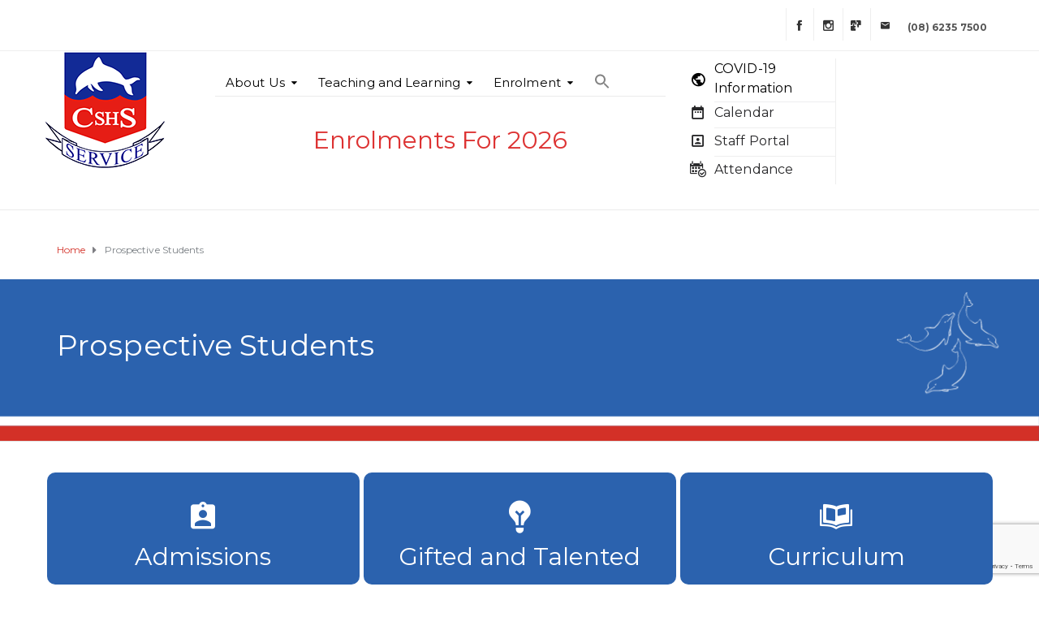

--- FILE ---
content_type: text/html; charset=UTF-8
request_url: https://www.carinehs.wa.edu.au/prospective-students/
body_size: 19988
content:
<!DOCTYPE html>
<html class="no-js" lang="en-AU">
<head>
	<meta charset="UTF-8"/>
	<meta http-equiv="X-UA-Compatible" content="IE=edge">
	<meta name="viewport" content="width=device-width, initial-scale=1">
	<style type="text/css" data-type="vc_custom-css">.icon_centre {
    text-align: center;
}

.vc_custom_heading a:hover {
    color: #dd3333;
}</style><style type="text/css" data-type="vc_shortcodes-custom-css">.vc_custom_1589947519270{background-color: #2b62ae !important;border-radius: 10px !important;}.vc_custom_1589947511847{background-color: #2b62ae !important;border-radius: 10px !important;}.vc_custom_1589947528279{background-color: #2b62ae !important;border-radius: 10px !important;}.vc_custom_1595241540824{padding-bottom: 10px !important;}.vc_custom_1589957407549{padding-bottom: 10px !important;}.vc_custom_1593755947601{padding-bottom: 10px !important;}.vc_custom_1589947954981{background-color: #2b62ae !important;border-radius: 10px !important;}.vc_custom_1589947965751{background-color: #2b62ae !important;border-radius: 10px !important;}.vc_custom_1589947979230{background-color: #2b62ae !important;border-radius: 10px !important;}.vc_custom_1595241411579{padding-bottom: 10px !important;}.vc_custom_1595222467391{padding-bottom: 10px !important;}.vc_custom_1595222418672{padding-bottom: 10px !important;}</style><meta name='robots' content='index, follow, max-image-preview:large, max-snippet:-1, max-video-preview:-1' />

	<!-- This site is optimized with the Yoast SEO plugin v16.3 - https://yoast.com/wordpress/plugins/seo/ -->
	<title>Prospective Students - Carine Senior High School</title>
	<link rel="canonical" href="https://www.carinehs.wa.edu.au/prospective-students/" />
	<meta property="og:locale" content="en_US" />
	<meta property="og:type" content="article" />
	<meta property="og:title" content="Prospective Students - Carine Senior High School" />
	<meta property="og:url" content="https://www.carinehs.wa.edu.au/prospective-students/" />
	<meta property="og:site_name" content="Carine Senior High School" />
	<meta property="article:modified_time" content="2020-07-24T01:21:31+00:00" />
	<meta name="twitter:card" content="summary_large_image" />
	<meta name="twitter:label1" content="Est. reading time">
	<meta name="twitter:data1" content="3 minutes">
	<script type="application/ld+json" class="yoast-schema-graph">{"@context":"https://schema.org","@graph":[{"@type":"WebSite","@id":"https://www.carinehs.wa.edu.au/#website","url":"https://www.carinehs.wa.edu.au/","name":"Carine Senior High School","description":"Seeking Excellence in Education","potentialAction":[{"@type":"SearchAction","target":"https://www.carinehs.wa.edu.au/?s={search_term_string}","query-input":"required name=search_term_string"}],"inLanguage":"en-AU"},{"@type":"WebPage","@id":"https://www.carinehs.wa.edu.au/prospective-students/#webpage","url":"https://www.carinehs.wa.edu.au/prospective-students/","name":"Prospective Students - Carine Senior High School","isPartOf":{"@id":"https://www.carinehs.wa.edu.au/#website"},"datePublished":"2020-05-20T04:09:40+00:00","dateModified":"2020-07-24T01:21:31+00:00","breadcrumb":{"@id":"https://www.carinehs.wa.edu.au/prospective-students/#breadcrumb"},"inLanguage":"en-AU","potentialAction":[{"@type":"ReadAction","target":["https://www.carinehs.wa.edu.au/prospective-students/"]}]},{"@type":"BreadcrumbList","@id":"https://www.carinehs.wa.edu.au/prospective-students/#breadcrumb","itemListElement":[{"@type":"ListItem","position":1,"item":{"@type":"WebPage","@id":"https://www.carinehs.wa.edu.au/","url":"https://www.carinehs.wa.edu.au/","name":"Home"}},{"@type":"ListItem","position":2,"item":{"@id":"https://www.carinehs.wa.edu.au/prospective-students/#webpage"}}]},{"@type":"Person","@id":"https://www.carinehs.wa.edu.au/#/schema/person/48ca195382a8a5855afde72e90f05468","name":"Wordpress Administrator","image":{"@type":"ImageObject","@id":"https://www.carinehs.wa.edu.au/#personlogo","inLanguage":"en-AU","url":"https://secure.gravatar.com/avatar/3e46d594f2849ddd25a56c7e636ae4f1?s=96&d=mm&r=g","contentUrl":"https://secure.gravatar.com/avatar/3e46d594f2849ddd25a56c7e636ae4f1?s=96&d=mm&r=g","caption":"Wordpress Administrator"},"url":"https://www.carinehs.wa.edu.au/author/wordpress-admin/"}]}</script>
	<!-- / Yoast SEO plugin. -->


<link rel='dns-prefetch' href='//www.google.com' />
<link rel='dns-prefetch' href='//fonts.googleapis.com' />
<link rel='dns-prefetch' href='//s.w.org' />
<link rel='preconnect' href='https://fonts.gstatic.com' crossorigin />
<link rel="alternate" type="application/rss+xml" title="Carine Senior High School  &raquo; Feed" href="https://www.carinehs.wa.edu.au/feed/" />
<link rel="alternate" type="application/rss+xml" title="Carine Senior High School  &raquo; Comments Feed" href="https://www.carinehs.wa.edu.au/comments/feed/" />
<link rel="alternate" type="text/calendar" title="Carine Senior High School  &raquo; iCal Feed" href="https://www.carinehs.wa.edu.au/events/?ical=1" />
		<!-- This site uses the Google Analytics by MonsterInsights plugin v7.17.0 - Using Analytics tracking - https://www.monsterinsights.com/ -->
							<script src="//www.googletagmanager.com/gtag/js?id=UA-172779979-1"  type="text/javascript" data-cfasync="false"></script>
			<script type="text/javascript" data-cfasync="false">
				var mi_version = '7.17.0';
				var mi_track_user = true;
				var mi_no_track_reason = '';
				
								var disableStr = 'ga-disable-UA-172779979-1';

				/* Function to detect opted out users */
				function __gtagTrackerIsOptedOut() {
					return document.cookie.indexOf( disableStr + '=true' ) > - 1;
				}

				/* Disable tracking if the opt-out cookie exists. */
				if ( __gtagTrackerIsOptedOut() ) {
					window[disableStr] = true;
				}

				/* Opt-out function */
				function __gtagTrackerOptout() {
					document.cookie = disableStr + '=true; expires=Thu, 31 Dec 2099 23:59:59 UTC; path=/';
					window[disableStr] = true;
				}

				if ( 'undefined' === typeof gaOptout ) {
					function gaOptout() {
						__gtagTrackerOptout();
					}
				}
								window.dataLayer = window.dataLayer || [];
				if ( mi_track_user ) {
					function __gtagTracker() {dataLayer.push( arguments );}
					__gtagTracker( 'js', new Date() );
					__gtagTracker( 'set', {
						'developer_id.dZGIzZG' : true,
						                    });
					__gtagTracker( 'config', 'UA-172779979-1', {
						forceSSL:true,link_attribution:true,					} );
										window.gtag = __gtagTracker;										(
						function () {
							/* https://developers.google.com/analytics/devguides/collection/analyticsjs/ */
							/* ga and __gaTracker compatibility shim. */
							var noopfn = function () {
								return null;
							};
							var newtracker = function () {
								return new Tracker();
							};
							var Tracker = function () {
								return null;
							};
							var p = Tracker.prototype;
							p.get = noopfn;
							p.set = noopfn;
							p.send = function (){
								var args = Array.prototype.slice.call(arguments);
								args.unshift( 'send' );
								__gaTracker.apply(null, args);
							};
							var __gaTracker = function () {
								var len = arguments.length;
								if ( len === 0 ) {
									return;
								}
								var f = arguments[len - 1];
								if ( typeof f !== 'object' || f === null || typeof f.hitCallback !== 'function' ) {
									if ( 'send' === arguments[0] ) {
										var hitConverted, hitObject = false, action;
										if ( 'event' === arguments[1] ) {
											if ( 'undefined' !== typeof arguments[3] ) {
												hitObject = {
													'eventAction': arguments[3],
													'eventCategory': arguments[2],
													'eventLabel': arguments[4],
													'value': arguments[5] ? arguments[5] : 1,
												}
											}
										}
										if ( typeof arguments[2] === 'object' ) {
											hitObject = arguments[2];
										}
										if ( typeof arguments[5] === 'object' ) {
											Object.assign( hitObject, arguments[5] );
										}
										if ( 'undefined' !== typeof (
											arguments[1].hitType
										) ) {
											hitObject = arguments[1];
										}
										if ( hitObject ) {
											action = 'timing' === arguments[1].hitType ? 'timing_complete' : hitObject.eventAction;
											hitConverted = mapArgs( hitObject );
											__gtagTracker( 'event', action, hitConverted );
										}
									}
									return;
								}

								function mapArgs( args ) {
									var gaKey, hit = {};
									var gaMap = {
										'eventCategory': 'event_category',
										'eventAction': 'event_action',
										'eventLabel': 'event_label',
										'eventValue': 'event_value',
										'nonInteraction': 'non_interaction',
										'timingCategory': 'event_category',
										'timingVar': 'name',
										'timingValue': 'value',
										'timingLabel': 'event_label',
									};
									for ( gaKey in gaMap ) {
										if ( 'undefined' !== typeof args[gaKey] ) {
											hit[gaMap[gaKey]] = args[gaKey];
										}
									}
									return hit;
								}

								try {
									f.hitCallback();
								} catch ( ex ) {
								}
							};
							__gaTracker.create = newtracker;
							__gaTracker.getByName = newtracker;
							__gaTracker.getAll = function () {
								return [];
							};
							__gaTracker.remove = noopfn;
							__gaTracker.loaded = true;
							window['__gaTracker'] = __gaTracker;
						}
					)();
									} else {
										console.log( "" );
					( function () {
							function __gtagTracker() {
								return null;
							}
							window['__gtagTracker'] = __gtagTracker;
							window['gtag'] = __gtagTracker;
					} )();
									}
			</script>
				<!-- / Google Analytics by MonsterInsights -->
				<script type="text/javascript">
			window._wpemojiSettings = {"baseUrl":"https:\/\/s.w.org\/images\/core\/emoji\/13.0.1\/72x72\/","ext":".png","svgUrl":"https:\/\/s.w.org\/images\/core\/emoji\/13.0.1\/svg\/","svgExt":".svg","source":{"concatemoji":"https:\/\/www.carinehs.wa.edu.au\/wp-includes\/js\/wp-emoji-release.min.js?ver=5.7.14"}};
			!function(e,a,t){var n,r,o,i=a.createElement("canvas"),p=i.getContext&&i.getContext("2d");function s(e,t){var a=String.fromCharCode;p.clearRect(0,0,i.width,i.height),p.fillText(a.apply(this,e),0,0);e=i.toDataURL();return p.clearRect(0,0,i.width,i.height),p.fillText(a.apply(this,t),0,0),e===i.toDataURL()}function c(e){var t=a.createElement("script");t.src=e,t.defer=t.type="text/javascript",a.getElementsByTagName("head")[0].appendChild(t)}for(o=Array("flag","emoji"),t.supports={everything:!0,everythingExceptFlag:!0},r=0;r<o.length;r++)t.supports[o[r]]=function(e){if(!p||!p.fillText)return!1;switch(p.textBaseline="top",p.font="600 32px Arial",e){case"flag":return s([127987,65039,8205,9895,65039],[127987,65039,8203,9895,65039])?!1:!s([55356,56826,55356,56819],[55356,56826,8203,55356,56819])&&!s([55356,57332,56128,56423,56128,56418,56128,56421,56128,56430,56128,56423,56128,56447],[55356,57332,8203,56128,56423,8203,56128,56418,8203,56128,56421,8203,56128,56430,8203,56128,56423,8203,56128,56447]);case"emoji":return!s([55357,56424,8205,55356,57212],[55357,56424,8203,55356,57212])}return!1}(o[r]),t.supports.everything=t.supports.everything&&t.supports[o[r]],"flag"!==o[r]&&(t.supports.everythingExceptFlag=t.supports.everythingExceptFlag&&t.supports[o[r]]);t.supports.everythingExceptFlag=t.supports.everythingExceptFlag&&!t.supports.flag,t.DOMReady=!1,t.readyCallback=function(){t.DOMReady=!0},t.supports.everything||(n=function(){t.readyCallback()},a.addEventListener?(a.addEventListener("DOMContentLoaded",n,!1),e.addEventListener("load",n,!1)):(e.attachEvent("onload",n),a.attachEvent("onreadystatechange",function(){"complete"===a.readyState&&t.readyCallback()})),(n=t.source||{}).concatemoji?c(n.concatemoji):n.wpemoji&&n.twemoji&&(c(n.twemoji),c(n.wpemoji)))}(window,document,window._wpemojiSettings);
		</script>
		<style type="text/css">
img.wp-smiley,
img.emoji {
	display: inline !important;
	border: none !important;
	box-shadow: none !important;
	height: 1em !important;
	width: 1em !important;
	margin: 0 .07em !important;
	vertical-align: -0.1em !important;
	background: none !important;
	padding: 0 !important;
}
</style>
	<link rel='stylesheet' id='mgurt-style-frontend-css'  href='https://www.carinehs.wa.edu.au/wp-content/plugins/mgroadmaptimeline/assets/frontend.css?ver=5.7.14' type='text/css' media='all' />
<link rel='stylesheet' id='wp-block-library-css'  href='https://www.carinehs.wa.edu.au/wp-includes/css/dist/block-library/style.min.css?ver=5.7.14' type='text/css' media='all' />
<link rel='stylesheet' id='contact-form-7-css'  href='https://www.carinehs.wa.edu.au/wp-content/plugins/contact-form-7/includes/css/styles.css?ver=5.4.1' type='text/css' media='all' />
<link rel='stylesheet' id='ep-public-css-css'  href='https://www.carinehs.wa.edu.au/wp-content/plugins/eventprime-event-calendar-management//includes/assets/css/em-front-common-utility.css?ver=3.5.1' type='text/css' media='all' />
<link rel='stylesheet' id='ep-material-fonts-css'  href='https://www.carinehs.wa.edu.au/wp-content/plugins/eventprime-event-calendar-management//includes/assets/css/ep-material-fonts-icon.css?ver=3.5.1' type='text/css' media='all' />
<link rel='stylesheet' id='ep-toast-css-css'  href='https://www.carinehs.wa.edu.au/wp-content/plugins/eventprime-event-calendar-management//includes/assets/css/jquery.toast.min.css?ver=3.5.1' type='text/css' media='all' />
<link rel='stylesheet' id='mega-submenu-css'  href='https://www.carinehs.wa.edu.au/wp-content/plugins/mega-submenu/public/css/style.css?ver=1.3.0' type='text/css' media='all' />
<link rel='stylesheet' id='mega-submenu-woocommerce-css'  href='https://www.carinehs.wa.edu.au/wp-content/plugins/mega-submenu/public/css/woocommerce.css?ver=1.3.0' type='text/css' media='all' />
<link rel='stylesheet' id='mfcf7_zl_button_style-css'  href='https://www.carinehs.wa.edu.au/wp-content/plugins/multiline-files-for-contact-form-7/css/style.css?12&#038;ver=5.7.14' type='text/css' media='all' />
<link rel='stylesheet' id='rs-plugin-settings-css'  href='https://www.carinehs.wa.edu.au/wp-content/plugins/revslider/public/assets/css/rs6.css?ver=6.1.4' type='text/css' media='all' />
<style id='rs-plugin-settings-inline-css' type='text/css'>
#rs-demo-id {}
</style>
<link rel='stylesheet' id='cff-css'  href='https://www.carinehs.wa.edu.au/wp-content/plugins/custom-facebook-feed-pro/assets/css/cff-style.min.css?ver=4.6.4' type='text/css' media='all' />
<link rel='stylesheet' id='ivory-search-styles-css'  href='https://www.carinehs.wa.edu.au/wp-content/plugins/add-search-to-menu/public/css/ivory-search.min.css?ver=5.5.4' type='text/css' media='all' />
<link rel='stylesheet' id='ed-school-plugin-elementor-css'  href='https://www.carinehs.wa.edu.au/wp-content/plugins/ed-school-plugin/includes/elementor/assets/css/main.css?ver=5.7.14' type='text/css' media='all' />
<link rel='stylesheet' id='ed-school-theme-icons-css'  href='https://www.carinehs.wa.edu.au/wp-content/themes/ed-school/assets/css/theme-icons.css?ver=5.7.14' type='text/css' media='all' />
<link rel='stylesheet' id='testimonial-rotator-style-css'  href='https://www.carinehs.wa.edu.au/wp-content/plugins/testimonial-rotator/testimonial-rotator-style.css?ver=5.7.14' type='text/css' media='all' />
<link rel='stylesheet' id='font-awesome-css'  href='https://www.carinehs.wa.edu.au/wp-content/plugins/js_composer/assets/lib/bower/font-awesome/css/font-awesome.min.css?ver=6.0.5' type='text/css' media='all' />
<!--[if lt IE 9]>
<link rel='stylesheet' id='vc_lte_ie9-css'  href='https://www.carinehs.wa.edu.au/wp-content/plugins/js_composer/assets/css/vc_lte_ie9.min.css?ver=6.0.5' type='text/css' media='screen' />
<![endif]-->
<link rel='stylesheet' id='js_composer_front-css'  href='https://www.carinehs.wa.edu.au/wp-content/plugins/js_composer/assets/css/js_composer.min.css?ver=6.0.5' type='text/css' media='all' />
<link rel='stylesheet' id='wp-featherlight-css'  href='https://www.carinehs.wa.edu.au/wp-content/plugins/wp-featherlight/css/wp-featherlight.min.css?ver=1.3.4' type='text/css' media='all' />
<link rel='stylesheet' id='ed-school-plugin-style-css'  href='https://www.carinehs.wa.edu.au/wp-content/plugins/ed-school-plugin/public/css/style.css?ver=5.7.14' type='text/css' media='all' />
<link rel='stylesheet' id='groundwork-grid-css'  href='https://www.carinehs.wa.edu.au/wp-content/themes/ed-school/assets/css/groundwork-responsive.css?ver=5.7.14' type='text/css' media='all' />
<link rel='stylesheet' id='ed-school-style-css'  href='https://www.carinehs.wa.edu.au/wp-content/themes/ed-school/style.css?ver=5.7.14' type='text/css' media='all' />
<style id='ed-school-style-inline-css' type='text/css'>
.header-mobile {display: none;}@media screen and (max-width:850px) {.header-left {padding-left: 0;}.wh-header, .wh-top-bar {display: none;}.header-mobile {display: block;}}
</style>
<link rel="preload" as="style" href="https://fonts.googleapis.com/css?family=Montserrat:100,200,300,400,500,600,700,800,900,100italic,200italic,300italic,400italic,500italic,600italic,700italic,800italic,900italic&#038;subset=latin&#038;display=swap&#038;ver=1693900625" /><link rel="stylesheet" href="https://fonts.googleapis.com/css?family=Montserrat:100,200,300,400,500,600,700,800,900,100italic,200italic,300italic,400italic,500italic,600italic,700italic,800italic,900italic&#038;subset=latin&#038;display=swap&#038;ver=1693900625" media="print" onload="this.media='all'"><noscript><link rel="stylesheet" href="https://fonts.googleapis.com/css?family=Montserrat:100,200,300,400,500,600,700,800,900,100italic,200italic,300italic,400italic,500italic,600italic,700italic,800italic,900italic&#038;subset=latin&#038;display=swap&#038;ver=1693900625" /></noscript><link rel='stylesheet' id='ed_school_options_style-css'  href='//www.carinehs.wa.edu.au/wp-content/uploads/ed_school_options_style.css?ver=5.7.14' type='text/css' media='all' />
<style id='ed_school_options_style-inline-css' type='text/css'>
#footer-top, #latest-news, #features, #welcome {
    background-repeat: repeat-y !important;
    background-size: 100% !important;
}

@media (max-width: 768px) {
   #footer-top, #latest-news, #features, #welcome {
        background-image: none !important;
    }
}
.icon-top-bar {
    display:inline;
}

.menu-label {
    background: #ffbc59;
    border-radius: 2px;
    color: #fff;
    font-family: "Libre Franklin";
    font-size: 0.5em;
    font-weight: 900;
    margin-left: 6px;
    padding: 2px 5px 2px 5px;
    position: relative;
    top: -3px;
}
.right-options {
    font-size: 10px;
}.vc_custom_1500024135363{border-bottom-width: 1px !important;border-bottom-color: #eeeeee !important;border-bottom-style: solid !important;}.vc_custom_1500023808642{margin-bottom: 0px !important;border-bottom-width: 0px !important;padding-top: 0px !important;padding-bottom: 0px !important;}.vc_custom_1500024091523{padding-right: 0px !important;}.vc_custom_1586447423153{padding-right: 0px !important;}.vc_custom_1625104596109{padding-top: 12px !important;padding-right: 9px !important;padding-bottom: 6px !important;padding-left: 11px !important;}.vc_custom_1586843285775{border-left-width: 1px !important;padding-top: 12px !important;padding-right: 9px !important;padding-bottom: 6px !important;padding-left: 11px !important;}.vc_custom_1595223475068{border-right-width: 1px !important;border-left-width: 1px !important;padding-top: 12px !important;padding-right: 11px !important;padding-bottom: 6px !important;padding-left: 9px !important;border-left-color: #eeeeee !important;border-left-style: solid !important;border-right-color: #eeeeee !important;border-right-style: solid !important;}.vc_custom_1595223412206{border-left-width: 1px !important;padding-top: 12px !important;padding-right: 11px !important;padding-bottom: 6px !important;padding-left: 11px !important;border-left-color: #eeeeee !important;border-left-style: solid !important;}.vc_custom_1586445262938{border-left-width: 1px !important;padding-top: 12px !important;padding-right: 11px !important;padding-bottom: 6px !important;padding-left: 9px !important;border-left-color: #eeeeee !important;border-left-style: solid !important;}.vc_custom_1586843322440{margin-bottom: 0px !important;padding-right: 0px !important;padding-bottom: 5px !important;padding-left: 0px !important;}.vc_custom_1590556933777{margin-top: 9px !important;margin-bottom: 3px !important;border-right-width: 1px !important;padding-top: 0px !important;padding-right: 0px !important;border-right-color: #eeeeee !important;border-right-style: solid !important;}.vc_custom_1754016944851{margin-top: 0px !important;margin-right: 0px !important;margin-bottom: 0px !important;margin-left: 0px !important;border-top-width: 0px !important;border-right-width: 0px !important;border-bottom-width: 0px !important;border-left-width: 0px !important;padding-top: 0px !important;padding-right: 0px !important;padding-bottom: 0px !important;padding-left: 0px !important;}.vc_custom_1646021835489{padding-top: 15px !important;}.vc_custom_1646021676825{padding-top: 55px !important;}.vc_custom_1646021734267{padding-top: 90px !important;}.vc_custom_1646021786791{padding-top: 125px !important;}.vc_custom_1646028770032{margin-top: 1px !important;margin-bottom: 0px !important;margin-left: 30px !important;border-bottom-width: 1px !important;padding-right: 0px !important;padding-bottom: 4px !important;padding-left: 0px !important;border-bottom-color: #eeeeef !important;border-bottom-style: solid !important;}.vc_custom_1766110112559{margin-top: 1px !important;margin-bottom: 0px !important;margin-left: 30px !important;border-bottom-width: 1px !important;padding-right: 0px !important;padding-bottom: 4px !important;padding-left: 0px !important;border-bottom-color: #eeeeee !important;border-bottom-style: solid !important;}.vc_custom_1621411105292{margin-top: 1px !important;margin-bottom: 0px !important;margin-left: 30px !important;border-bottom-width: 1px !important;padding-top: 3px !important;padding-right: 0px !important;padding-bottom: 4px !important;padding-left: 0px !important;border-bottom-color: #eeeeef !important;border-bottom-style: solid !important;}.vc_custom_1621410990303{margin-top: 1px !important;margin-bottom: 0px !important;margin-left: 30px !important;border-bottom-width: 1px !important;padding-top: 3px !important;padding-right: 0px !important;padding-bottom: 4px !important;padding-left: 0px !important;}.vc_custom_1693899645676{margin-bottom: -1px !important;padding-top: 0px !important;padding-bottom: 5px !important;}.link-underline {
    text-decoration: underline;
}

.wh-footer a:hover {
    color: #fcc92f;
}

.footer-link-button {
    max-width: 159px;
    display: inline;
}

.line-height {
    line-height: 15px;
}
.wh-footer p {
    font-family: Libre Franklin;
}.vc_custom_1501065380455{margin-top: 40px !important;padding-top: 50px !important;padding-bottom: 49px !important;background-color: #262628 !important;}.vc_custom_1500027155810{margin-top: 27px !important;}.vc_custom_1594822378296{margin-bottom: 0px !important;margin-left: 5px !important;}.vc_custom_1594822439996{margin-bottom: 13px !important;}.vc_custom_1594973444942{margin-top: 0px !important;margin-bottom: 14px !important;}.vc_custom_1501058111513{margin-bottom: 25px !important;}.vc_custom_1594822534238{margin-bottom: 4px !important;}.vc_custom_1625104551425{margin-bottom: 2px !important;}.vc_custom_1500976629598{margin-bottom: 0px !important;}
.icon_centre {
    text-align: center;
}

.vc_custom_heading a:hover {
    color: #dd3333;
}
.scp_theme_icon-0b009c6a24f9a22d140bda7b2b3c934f.wh-theme-icon{font-size:40px !important;color:#ffffff !important;text-align:center;}.scp_theme_icon-0b009c6a24f9a22d140bda7b2b3c934f.wh-theme-icon:hover{color:#dd3333 !important;}
.scp_theme_icon-1d9af62714deb474a9bccd6d5cac9570.wh-theme-icon{font-size:40px !important;color:#ffffff !important;text-align:center;}.scp_theme_icon-1d9af62714deb474a9bccd6d5cac9570.wh-theme-icon:hover{color:#dd3333 !important;}
.scp_theme_icon-95f68dc2f312cb021246b06e1f04a2c9.wh-theme-icon{font-size:40px !important;color:#ffffff !important;text-align:center;}.scp_theme_icon-95f68dc2f312cb021246b06e1f04a2c9.wh-theme-icon:hover{color:#dd3333 !important;}
.scp_theme_icon-a5f05af17feea9f28a72ded41497bac0.wh-theme-icon{font-size:40px !important;color:#ffffff !important;text-align:center;}.scp_theme_icon-a5f05af17feea9f28a72ded41497bac0.wh-theme-icon:hover{color:#dd3333 !important;}
.scp_theme_icon-3ee2b07afa5abf842f1f24bc18abe812.wh-theme-icon{font-size:40px !important;color:#ffffff !important;text-align:center;}.scp_theme_icon-3ee2b07afa5abf842f1f24bc18abe812.wh-theme-icon:hover{color:#dd3333 !important;}
.scp_theme_icon-c2fef47c7fa83f08f4b27ae7ca555a13.wh-theme-icon{font-size:40px !important;color:#ffffff !important;text-align:center;}.scp_theme_icon-c2fef47c7fa83f08f4b27ae7ca555a13.wh-theme-icon:hover{color:#dd3333 !important;}
.scp_theme_icon-a2db910d62aa5d7a44ec1ddfac4aaeee.wh-theme-icon{font-size:13px !important;color:#333333 !important;text-align:center;}.scp_theme_icon-a2db910d62aa5d7a44ec1ddfac4aaeee.wh-theme-icon:hover{color:#d33027 !important;}
.scp_theme_icon-e12aa8ef2d1cc95d57802206950e6705.wh-theme-icon{font-size:13px !important;color:#333333 !important;text-align:center;}.scp_theme_icon-e12aa8ef2d1cc95d57802206950e6705.wh-theme-icon:hover{color:#d33027 !important;}
.scp_theme_icon-60816f3b086447a4b62fd5ecad07ddab.wh-theme-icon{font-size:13px !important;color:#333333 !important;text-align:center;}.scp_theme_icon-60816f3b086447a4b62fd5ecad07ddab.wh-theme-icon:hover{color:#d33027 !important;}
.scp_theme_icon-fb9213728eff27784e7f6db0aafae6ac.wh-theme-icon{font-size:13px !important;color:#333333 !important;text-align:center;}.scp_theme_icon-fb9213728eff27784e7f6db0aafae6ac.wh-theme-icon:hover{color:#d33027 !important;}
.scp_theme_icon-05db13fd00d9f552750befd1d41b18b8.wh-theme-icon{font-size:20px !important;position:absolute;color:#000000 !important;}
.scp_theme_icon-dd2a3834b37a14fee29147c0c996c913.wh-theme-icon{font-size:20px !important;position:absolute;color:#262628 !important;}
.scp_theme_icon-8d67f26a951b0971ef4163082a7d1f41.wh-theme-icon{font-size:20px !important;position:absolute;color:#262628 !important;}
.scp_theme_icon-32a5a05d4ef3b57fa275081948ce9326.wh-theme-icon{font-size:20px !important;position:absolute;color:#262628 !important;}
</style>
<script type='text/javascript' id='monsterinsights-frontend-script-js-extra'>
/* <![CDATA[ */
var monsterinsights_frontend = {"js_events_tracking":"true","download_extensions":"doc,pdf,ppt,zip,xls,docx,pptx,xlsx","inbound_paths":"[{\"path\":\"\\\/go\\\/\",\"label\":\"affiliate\"},{\"path\":\"\\\/recommend\\\/\",\"label\":\"affiliate\"}]","home_url":"https:\/\/www.carinehs.wa.edu.au","hash_tracking":"false","ua":"UA-172779979-1"};
/* ]]> */
</script>
<script type='text/javascript' src='https://www.carinehs.wa.edu.au/wp-content/plugins/google-analytics-for-wordpress/assets/js/frontend-gtag.min.js?ver=7.17.0' id='monsterinsights-frontend-script-js'></script>
<script type='text/javascript' src='https://www.carinehs.wa.edu.au/wp-includes/js/jquery/jquery.min.js?ver=3.5.1' id='jquery-core-js'></script>
<script type='text/javascript' id='jquery-migrate-js-extra'>
/* <![CDATA[ */
var wheels = {"siteName":"Carine Senior High School ","data":{"useScrollToTop":false,"useStickyMenu":true,"scrollToTopText":"","isAdminBarShowing":false,"initialWaypointScrollCompensation":"120","preloaderSpinner":1,"preloaderBgColor":"#FFFFFF"}};
/* ]]> */
</script>
<script type='text/javascript' src='https://www.carinehs.wa.edu.au/wp-includes/js/jquery/jquery-migrate.min.js?ver=3.3.2' id='jquery-migrate-js'></script>
<script type='text/javascript' src='https://www.carinehs.wa.edu.au/wp-content/plugins/eventprime-event-calendar-management//includes/assets/js/jquery.toast.min.js?ver=3.5.1' id='ep-toast-js-js'></script>
<script type='text/javascript' src='https://www.carinehs.wa.edu.au/wp-content/plugins/eventprime-event-calendar-management//includes/assets/js/toast-message.js?ver=3.5.1' id='ep-toast-message-js-js'></script>
<script type='text/javascript' id='ep-common-script-js-extra'>
/* <![CDATA[ */
var eventprime = {"global_settings":{"scalar":false,"performers_page":12007,"venues_page":12008,"events_page":12009,"booking_page":12010,"profile_page":12011,"event_types":12012,"event_submit_form":12013,"booking_details_page":12014,"event_organizers":12015,"login_page":12016,"register_page":12017,"booking_pending_email":"<table border=\"0\" width=\"100%\" cellspacing=\"0\" cellpadding=\"0\">\r\n    <tbody>\r\n        <tr>\r\n            <td align=\"center\" valign=\"top\">\r\n                <table style=\"background-color: #fdfdfd; border: 1px solid #dcdcdc; border-radius: 3px!important;\" border=\"0\" width=\"600\" cellspacing=\"0\" cellpadding=\"0\">\r\n                    <tbody>\r\n                        <tr>\r\n                            <td align=\"center\" valign=\"top\">\r\n                                <table style=\"background-color: #0087be;border-radius: 3px 3px 0 0!important; color: #ffffff; border-bottom: 0; font-weight: bold; line-height: 100%; vertical-align: middle; font-family: 'Helvetica Neue',Helvetica,Roboto,Arial,sans-serif;\" border=\"0\" width=\"600\" cellspacing=\"0\" cellpadding=\"0\">\r\n                                    <tbody>\r\n                                        <tr>\r\n                                            <td style=\"padding: 36px 48px; display: block;\">\r\n                                                <h1 style=\"color: #ffffff; font-family: 'Helvetica Neue',Helvetica,Roboto,Arial,sans-serif; font-size: 30px; font-weight: 300; line-height: 150%; margin: 0; text-align: left;\">Your Booking is Pending<\/h1> <\/td>\r\n                                        <\/tr>\r\n                                    <\/tbody>\r\n                                <\/table>\r\n                            <\/td>\r\n                        <\/tr>\r\n                        <tr>\r\n                            <td align=\"center\" valign=\"top\">\r\n                                <table border=\"0\" width=\"600\" cellspacing=\"0\" cellpadding=\"0\">\r\n                                    <tbody>\r\n                                        <tr>\r\n                                            <td style=\"background-color: #fdfdfd;\" valign=\"top\">\r\n                                                <table border=\"0\" width=\"100%\" cellspacing=\"0\" cellpadding=\"20\">\r\n                                                    <tbody>\r\n                                                        <tr>\r\n                                                            <td style=\"padding: 48px;\" valign=\"top\">\r\n                                                                <div style=\"color: #737373; font-family: 'Helvetica Neue',Helvetica,Roboto,Arial,sans-serif; font-size: 14px; line-height: 150%; text-align: left;\">\r\n                                                                    <h1 style=\"color: #0087be; display: block; font-family: 'Helvetica Neue',Helvetica,Roboto,Arial,sans-serif; font-size: 22px; font-weight: bold; line-height: 130%; margin: 16px 0 8px; text-align: center;\">Event Name<\/h1>\r\n                                                                    <h2 style=\"color:#557da1;display:block;font-family:'Helvetica Neue',Helvetica,Roboto,Arial,sans-serif;font-size:18px;font-weight:normal;line-height:130%;margin:16px 0 8px;text-align:center; font-style: italic;\">Venue Name<\/h2>\r\n                                                                    <h2 style=\"color: #557da1; display: block; font-family: 'Helvetica Neue',Helvetica,Roboto,Arial,sans-serif; font-size: 18px; font-weight: normal; line-height: 130%; margin: 16px 0 8px; text-align: center; font-style: italic;\">Event Date Time<\/h2>\r\n                                                                    <h2 style=\"color: #0087be; display: block; font-family: 'Helvetica Neue',Helvetica,Roboto,Arial,sans-serif; font-size: 18px; font-weight: bold; line-height: 130%; margin: 16px 0 8px; text-align: left;\">Booking #ID<\/h2>\r\n                                                                    <table style=\"width: 100%; font-family: 'Helvetica Neue',Helvetica,Roboto,Arial,sans-serif; color: #737373; border: 1px solid #e4e4e4;\" border=\"1\" cellspacing=\"0\" cellpadding=\"6\">\r\n                                                                        <thead>\r\n                                                                            <tr>\r\n                                                                                <th style=\"text-align: left; color: #737373; border: 1px solid #e4e4e4; padding: 12px;\" scope=\"col\">Ticket(s)<\/th>\r\n                                                                                <th style=\"text-align: left; color: #737373; border: 1px solid #e4e4e4; padding: 12px;\" scope=\"col\">Quantity<\/th>\r\n                                                                                <th style=\"text-align: left; color: #737373; border: 1px solid #e4e4e4; padding: 12px;\" scope=\"col\">Price<\/th>\r\n                                                                                <th style=\"text-align: left; color: #737373; border: 1px solid #e4e4e4; padding: 12px;\" scope=\"col\">Discount<\/th>\r\n                                                                            <\/tr>\r\n                                                                        <\/thead>\r\n                                                                        <tbody>\r\n                                                                            <tr>\r\n                                                                                <td style=\"text-align: left; vertical-align: middle; border: 1px solid #eee; font-family: 'Helvetica Neue',Helvetica,Roboto,Arial,sans-serif; word-wrap: break-word; color: #737373; padding: 12px;\">(Seat No.) <small><\/small><\/td>\r\n                                                                                <td style=\"text-align: left; vertical-align: middle; border: 1px solid #eee; font-family: 'Helvetica Neue',Helvetica,Roboto,Arial,sans-serif; color: #737373; padding: 12px;\">(Quantity)<\/td>\r\n                                                                                <td style=\"text-align: left; vertical-align: middle; border: 1px solid #eee; font-family: 'Helvetica Neue',Helvetica,Roboto,Arial,sans-serif; color: #737373; padding: 12px;\">$(Price)<\/td>\r\n                                                                                <td style=\"text-align: left; vertical-align: middle; border: 1px solid #eee; font-family: 'Helvetica Neue',Helvetica,Roboto,Arial,sans-serif; color: #737373; padding: 12px;\"> -$(Discount)<\/td>\r\n                                                                            <\/tr>\r\n                                                                        <\/tbody>\r\n                                                                        <tfoot>\r\n                                                                            <tr>\r\n                                                                                <th colspan=\"2\" style=\"text-align:left;border-top-width:4px;color:#737373;border:1px solid #e4e4e4;padding:12px\">One-Time event Fee:<\/th>\r\n                                                                                <td style=\"text-align:left;border-top-width:4px;color:#737373;border:1px solid #e4e4e4;padding:12px\"><span>$(Fixed Event Fee)<\/span>\r\n                                                                                <\/td>\r\n                                                                            <\/tr>\r\n                                                                            <tr>\r\n                                                                                <th style=\"text-align: left; border-top-width: 4px; color: #737373; border: 1px solid #e4e4e4; padding: 12px;\" colspan=\"2\">Subtotal:<\/th>\r\n                                                                                <td style=\"text-align: left; border-top-width: 4px; color: #737373; border: 1px solid #e4e4e4; padding: 12px;\"><span>$(Subtotal)<\/span><\/td>\r\n                                                                            <\/tr>\r\n                                                                        <\/tfoot>\r\n                                                                    <\/table>\r\n                                                                <\/div>\r\n                                                            <\/td>\r\n                                                        <\/tr>\r\n                                                    <\/tbody>\r\n                                                <\/table>\r\n                                            <\/td>\r\n                                        <\/tr>\r\n                                    <\/tbody>\r\n                                <\/table>\r\n                            <\/td>\r\n                        <\/tr>\r\n                    <\/tbody>\r\n                <\/table>\r\n            <\/td>\r\n        <\/tr>\r\n    <\/tbody>\r\n<\/table>","booking_confirmed_email":"<table border=\"0\" cellpadding=\"0\" cellspacing=\"0\" height=\"100%\" width=\"100%\">\n    <tbody>\n        <tr>\n            <td align=\"center\" valign=\"top\">\n                <table border=\"0\" cellpadding=\"0\" cellspacing=\"0\" width=\"600\" style=\"background-color:#fdfdfd;border:1px solid #dcdcdc;border-radius:3px!important\">\n                    <tbody>\n                        <tr>\n                            <td align=\"center\" valign=\"top\">\n                                <table border=\"0\" cellpadding=\"0\" cellspacing=\"0\" width=\"600\" style=\"background-color: #0087be;border-radius:3px 3px 0 0!important;color:#ffffff;border-bottom:0;font-weight:bold;line-height:100%;vertical-align:middle;font-family:'Helvetica Neue',Helvetica,Roboto,Arial,sans-serif\">\n                                    <tbody>\n                                        <tr>\n                                            <td style=\"padding:36px 48px;display:block\">\n                                                <h1 style=\"color:#ffffff;font-family:'Helvetica Neue',Helvetica,Roboto,Arial,sans-serif;font-size:30px;font-weight:300;line-height:150%;margin:0;text-align:left\">Your Booking is Confirmed<\/h1>\n                                            <\/td>\n                                        <\/tr>\n                                    <\/tbody>\n                                <\/table>\n                            <\/td>\n                        <\/tr>\n                        <tr>\n                            <td align=\"center\" valign=\"top\">\n                                <table border=\"0\" cellpadding=\"0\" cellspacing=\"0\" width=\"600\">\n                                    <tbody>\n                                        <tr>\n                                            <td valign=\"top\" style=\"background-color:#fdfdfd\">\n                                                <table border=\"0\" cellpadding=\"20\" cellspacing=\"0\" width=\"100%\">\n                                                    <tbody>\n                                                        <tr>\n                                                            <td valign=\"top\" style=\"padding:48px\">\n                                                                <div style=\"color:#737373;font-family:'Helvetica Neue',Helvetica,Roboto,Arial,sans-serif;font-size:14px;line-height:150%;text-align:left\">\n                                                                    <h1 style=\"color:#0087be;display:block;font-family:'Helvetica Neue',Helvetica,Roboto,Arial,sans-serif;font-size:22px;font-weight:bold;line-height:130%;margin:16px 0 8px;text-align:center;\">Event Name<\/h1>\n                                                                    <h2 style=\"color:#557da1;display:block;font-family:'Helvetica Neue',Helvetica,Roboto,Arial,sans-serif;font-size:18px;font-weight:normal;line-height:130%;margin:16px 0 8px;text-align:center; font-style: italic;\">Venue Name<\/h2>\n                                                                    <h2 style=\"color:#557da1;display:block;font-family:'Helvetica Neue',Helvetica,Roboto,Arial,sans-serif;font-size:18px;font-weight:normal;line-height:130%;margin:16px 0 8px;text-align:center; font-style: italic;\">Event Date Time<\/h2>\n                                                                    <h2 style=\"color:#0087be;display:block;font-family:'Helvetica Neue',Helvetica,Roboto,Arial,sans-serif;font-size:18px;font-weight:bold;line-height:130%;margin:16px 0 8px;text-align:left\">Booking ##ID<\/h2>\n                                                                    <table cellspacing=\"0\" cellpadding=\"6\" style=\"width:100%;font-family:'Helvetica Neue',Helvetica,Roboto,Arial,sans-serif;color:#737373;border:1px solid #e4e4e4\" border=\"1\">\n                                                                        <thead>\n                                                                            <tr>\n                                                                                <th scope=\"col\" style=\"text-align:left;color:#737373;border:1px solid #e4e4e4;padding:12px\">Ticket(s)<\/th>\n                                                                                <th scope=\"col\" style=\"text-align:left;color:#737373;border:1px solid #e4e4e4;padding:12px\">Price<\/th>\n                                                                                <th scope=\"col\" style=\"text-align:left;color:#737373;border:1px solid #e4e4e4;padding:12px\">Quantity<\/th>\n                                                                                <th scope=\"col\" style=\"text-align:left;color:#737373;border:1px solid #e4e4e4;padding:12px\">Subtotal<\/th>\n                                                                            <\/tr>\n                                                                        <\/thead>\n                                                                        <tbody>\n                                                                            <tr><td>(order_item_data)<\/td><\/tr>\n                                                                        <\/tbody>\n                                                                        <tfoot>\n                                                                            <tr>\n                                                                                <th colspan=\"2\" style=\"text-align:left;border-top-width:4px;color:#737373;border:1px solid #e4e4e4;padding:12px\">One-Time event Fee:<\/th>\n                                                                                <td colspan=\"2\" style=\"text-align:right;border-top-width:4px;color:#737373;border:1px solid #e4e4e4;padding:12px\"><span>$(Fixed Event Fee)<\/span>\n                                                                                <\/td>\n                                                                            <\/tr>\n                                                                            <tr>\n                                                                                <th colspan=\"2\" style=\"text-align:left;border-top-width:4px;color:#737373;border:1px solid #e4e4e4;padding:12px\">Discount:<\/th>\n                                                                                <td colspan=\"2\" style=\"text-align:right;border-top-width:4px;color:#737373;border:1px solid #e4e4e4;padding:12px\"><span>-$(Discount)<\/span>\n                                                                                <\/td>\n                                                                            <\/tr>\n                                                                            <tr>\n                                                                                <th colspan=\"2\" style=\"text-align:left;border-top-width:4px;color:#737373;border:1px solid #e4e4e4;padding:12px\">Order Total:<\/th>\n                                                                                <td colspan=\"2\" style=\"text-align:right;border-top-width:4px;color:#737373;border:1px solid #e4e4e4;padding:12px\"><span>$(Order Total)<\/span>\n                                                                                <\/td>\n                                                                            <\/tr>\n                                                                            <tr>\n                                                                                <th colspan=\"2\" style=\"text-align:left;border-top-width:4px;color:#737373;border:1px solid #e4e4e4;padding:12px\">Payment Gateway:<\/th>\n                                                                                <td colspan=\"2\" style=\"text-align:right;border-top-width:4px;color:#737373;border:1px solid #e4e4e4;padding:12px\"><span>$(Payment Gateway)<\/span>\n                                                                                <\/td>\n                                                                            <\/tr>\n                                                                            <tr>\n                                                                                <th colspan=\"2\" style=\"text-align:left;border-top-width:4px;color:#737373;border:1px solid #e4e4e4;padding:12px\">Booking Status:<\/th>\n                                                                                <td colspan=\"2\" style=\"text-align:right;border-top-width:4px;color:#737373;border:1px solid #e4e4e4;padding:12px\"><span>$(Booking Status)<\/span>\n                                                                                <\/td>\n                                                                            <\/tr>\n                                                                            <tr>\n                                                                                <th colspan=\"2\" style=\"text-align:left;border-top-width:4px;color:#737373;border:1px solid #e4e4e4;padding:12px\">Payment Note:<\/th>\n                                                                                <td colspan=\"2\" style=\"text-align:right;border-top-width:4px;color:#737373;border:1px solid #e4e4e4;padding:12px\"><span>$(Payment Note)<\/span>\n                                                                                <\/td>\n                                                                            <\/tr>\n                                                                        <\/tfoot>\n                                                                    <\/table>\n                                                                    {{gcal_link}}\n                                                                    {{iCal_link}}\n                                                                <\/div>\n                                                            <\/td>\n                                                        <\/tr>\n                                                    <\/tbody>\n                                                <\/table>\n                                            <\/td>\n                                        <\/tr>\n                                    <\/tbody>\n                                <\/table>\n                            <\/td>\n                        <\/tr>\n                    <\/tbody>\n                <\/table>\n            <\/td>\n        <\/tr>\n    <\/tbody>\n<\/table>","booking_cancelation_email":"<table border=\"0\" width=\"100%\" cellspacing=\"0\" cellpadding=\"0\">\n    <tbody>\n        <tr>\n            <td align=\"center\" valign=\"top\">\n                <table style=\"background-color: #fdfdfd; border: 1px solid #dcdcdc; border-radius: 3px!important;\" border=\"0\" width=\"600\" cellspacing=\"0\" cellpadding=\"0\">\n                    <tbody>\n                        <tr>\n                            <td align=\"center\" valign=\"top\">\n                                <table style=\"background-color: #0087be; border-radius: 3px 3px 0 0!important; color: #ffffff; border-bottom: 0; font-weight: bold; line-height: 100%; vertical-align: middle; font-family: 'Helvetica Neue',Helvetica,Roboto,Arial,sans-serif;\" border=\"0\" width=\"600\" cellspacing=\"0\" cellpadding=\"0\">\n                                    <tbody>\n                                        <tr>\n                                            <td style=\"padding: 36px 48px; display: block;\">\n                                                <h1 style=\"color: #ffffff; font-family: 'Helvetica Neue',Helvetica,Roboto,Arial,sans-serif; font-size: 30px; font-weight: 300; line-height: 150%; margin: 0; text-align: left;\">Booking Cancelled<\/h1> <\/td>\n                                        <\/tr>\n                                    <\/tbody>\n                                <\/table>\n                            <\/td>\n                        <\/tr>\n                        <tr>\n                            <td align=\"center\" valign=\"top\">\n                                <table border=\"0\" width=\"600\" cellspacing=\"0\" cellpadding=\"0\">\n                                    <tbody>\n                                        <tr>\n                                            <td style=\"background-color: #fdfdfd;\" valign=\"top\">\n                                                <table border=\"0\" width=\"100%\" cellspacing=\"0\" cellpadding=\"20\">\n                                                    <tbody>\n                                                        <tr>\n                                                            <td style=\"padding: 48px;\" valign=\"top\">\n                                                                <div style=\"color: #737373; font-family: 'Helvetica Neue',Helvetica,Roboto,Arial,sans-serif; font-size: 14px; line-height: 150%; text-align: left;\"> The Booking ##ID has been cancelled. The order was as follows:\n                                                                    <table style=\"width: 100%; font-family: 'Helvetica Neue',Helvetica,Roboto,Arial,sans-serif; color: #737373; border: 1px solid #e4e4e4;\" border=\"1\" cellspacing=\"0\" cellpadding=\"6\">\n                                                                        <thead>\n                                                                            <tr>\n                                                                                <th style=\"text-align: left; color: #737373; border: 1px solid #e4e4e4; padding: 12px;\" scope=\"col\">Event<\/th>\n                                                                                <th style=\"text-align: left; color: #737373; border: 1px solid #e4e4e4; padding: 12px;\" scope=\"col\">Quantity<\/th>\n                                                                                <th style=\"text-align: left; color: #737373; border: 1px solid #e4e4e4; padding: 12px;\" scope=\"col\">Price<\/th>\n                                                                                <th style=\"text-align: left; color: #737373; border: 1px solid #e4e4e4; padding: 12px;\" scope=\"col\">Discount<\/th>\n                                                                            <\/tr>\n                                                                        <\/thead>\n                                                                        <tbody>\n                                                                            <tr>\n                                                                                <td style=\"text-align: left; vertical-align: middle; border: 1px solid #eee; font-family: 'Helvetica Neue',Helvetica,Roboto,Arial,sans-serif; word-wrap: break-word; color: #737373; padding: 12px;\">Event Name <small><\/small><\/td>\n                                                                                <td style=\"text-align: left; vertical-align: middle; border: 1px solid #eee; font-family: 'Helvetica Neue',Helvetica,Roboto,Arial,sans-serif; color: #737373; padding: 12px;\">(Quantity)<\/td>\n                                                                                <td style=\"text-align: left; vertical-align: middle; border: 1px solid #eee; font-family: 'Helvetica Neue',Helvetica,Roboto,Arial,sans-serif; color: #737373; padding: 12px;\">$(Price)<\/td>\n                                                                                <td style=\"text-align: left; vertical-align: middle; border: 1px solid #eee; font-family: 'Helvetica Neue',Helvetica,Roboto,Arial,sans-serif; color: #737373; padding: 12px;\"> -$(Discount)<\/td>\n                                                                            <\/tr>\n                                                                        <\/tbody>\n                                                                        <tfoot>\n                                                                            <tr>\n                                                                                <th colspan=\"2\" style=\"text-align:left;border-top-width:4px;color:#737373;border:1px solid #e4e4e4;padding:12px\">One-Time event Fee:<\/th>\n                                                                                <td style=\"text-align:left;border-top-width:4px;color:#737373;border:1px solid #e4e4e4;padding:12px\"><span>$(Fixed Event Fee)<\/span>\n                                                                                <\/td>\n                                                                            <\/tr>\n                                                                            <tr>\n                                                                                <th style=\"text-align: left; border-top-width: 4px; color: #737373; border: 1px solid #e4e4e4; padding: 12px;\" colspan=\"2\">Subtotal:<\/th>\n                                                                                <td style=\"text-align: left; border-top-width: 4px; color: #737373; border: 1px solid #e4e4e4; padding: 12px;\"><span>$(Subtotal)<\/span><\/td>\n                                                                            <\/tr>\n                                                                        <\/tfoot>\n                                                                    <\/table>\n                                                                <\/div>\n                                                            <\/td>\n                                                        <\/tr>\n                                                    <\/tbody>\n                                                <\/table>\n                                            <\/td>\n                                        <\/tr>\n                                    <\/tbody>\n                                <\/table>\n                            <\/td>\n                        <\/tr>\n                    <\/tbody>\n                <\/table>\n            <\/td>\n        <\/tr>\n    <\/tbody>\n<\/table>","reset_password_mail":"<table border=\"0\" cellpadding=\"0\" cellspacing=\"0\" height=\"100%\" width=\"100%\">\n    <tbody>\n        <tr>\n            <td align=\"center\" valign=\"top\">\n                <table border=\"0\" cellpadding=\"0\" cellspacing=\"0\" width=\"600\" style=\"background-color:#fdfdfd;border:1px solid #dcdcdc;border-radius:3px!important\">\n                    <tbody>\n                        <tr>\n                            <td align=\"center\" valign=\"top\">\n                                <table border=\"0\" cellpadding=\"0\" cellspacing=\"0\" width=\"600\" style=\"background-color: #0087be;border-radius:3px 3px 0 0!important;color:#ffffff;border-bottom:0;font-weight:bold;line-height:100%;vertical-align:middle;font-family:'Helvetica Neue',Helvetica,Roboto,Arial,sans-serif\">\n                                    <tbody>\n                                        <tr>\n                                            <td style=\"padding:36px 48px;display:block\">\n                                                <h1 style=\"color:#ffffff;font-family:'Helvetica Neue',Helvetica,Roboto,Arial,sans-serif;font-size:30px;font-weight:300;line-height:150%;margin:0;text-align:left\">New Password<\/h1> <\/td>\n                                        <\/tr>\n                                    <\/tbody>\n                                <\/table>\n                            <\/td>\n                        <\/tr>\n                        <tr>\n                            <td align=\"center\" valign=\"top\">\n                                <table border=\"0\" cellpadding=\"0\" cellspacing=\"0\" width=\"600\">\n                                    <tbody>\n                                        <tr>\n                                            <td valign=\"top\" style=\"background-color:#fdfdfd\">\n                                                <table border=\"0\" cellpadding=\"20\" cellspacing=\"0\" width=\"100%\">\n                                                    <tbody>\n                                                        <tr>\n                                                            <td valign=\"top\" style=\"padding:48px\">\n                                                                <div style=\"color:#737373;font-family:'Helvetica Neue',Helvetica,Roboto,Arial,sans-serif;font-size:14px;line-height:150%;text-align:left\">\n                                                                    <h1 style=\"color: #0087be;;display:block;font-family:'Helvetica Neue',Helvetica,Roboto,Arial,sans-serif;font-size:18px;font-weight:normal;line-height:130%;margin:16px 0 8px;text-align:center; font-style: italic;\">Hello @username,<\/h1>\n                                                                    <!--<h1 style=\"color:#557da1;display:block;font-family:'Helvetica Neue',Helvetica,Roboto,Arial,sans-serif;font-size:22px;font-weight:bold;line-height:130%;margin:16px 0 8px;text-align:center;\">Thank you for registering for the Event Name<\/h1>-->\n                                                                    <table cellspacing=\"0\" cellpadding=\"6\" style=\"width:100%;font-family:'Helvetica Neue',Helvetica,Roboto,Arial,sans-serif;color:#737373;border:1px solid #e4e4e4\" border=\"1\">\n                                                                        <tr>\n                                                                            <th>Your New Password is : <\/th>\n                                                                            <td style=\"text-align:left;vertical-align:middle;border:1px solid #eee;font-family:'Helvetica Neue',Helvetica,Roboto,Arial,sans-serif;word-wrap:break-word;color:#737373;padding:12px\">@password\n                                                                                <br><small><\/small><\/td>\n                                                                        <tr>\n                                                                    <\/table>\n                                                                <\/div>\n                                                            <\/td>\n                                                        <\/tr>\n                                                    <\/tbody>\n                                                <\/table>\n                                            <\/td>\n                                        <\/tr>\n                                    <\/tbody>\n                                <\/table>\n                            <\/td>\n                        <\/tr>\n                    <\/tbody>\n                <\/table>\n            <\/td>\n        <\/tr>\n    <\/tbody>\n<\/table>","registration_email_content":"\n<table border=\"0\" width=\"100%\" cellspacing=\"0\" cellpadding=\"0\">\n<tbody>\n<tr>\n<td align=\"center\" valign=\"top\">\n<table style=\"background-color: #fdfdfd; border: 1px solid #dcdcdc; border-radius: 3px!important;\" border=\"0\" width=\"600\" cellspacing=\"0\" cellpadding=\"0\">\n<tbody>\n<tr>\n<td align=\"center\" valign=\"top\">\n<table style=\"background-color: #0087be; border-radius: 3px 3px 0 0!important; color: #ffffff; border-bottom: 0; font-weight: bold; line-height: 100%; vertical-align: middle;\" border=\"0\" width=\"600\" cellspacing=\"0\" cellpadding=\"0\">\n<tbody>\n<tr>\n<td style=\"padding: 36px 48px;\">\n<h1 style=\"color: #ffffff; font-size: 30px; font-weight: 300; line-height: 150%; margin: 0; text-align: center;\">Registration Successful<\/h1>\n<\/td>\n<\/tr>\n<\/tbody>\n<\/table>\n<\/td>\n<\/tr>\n<tr>\n<td align=\"center\" valign=\"top\">\n<table border=\"0\" width=\"600\" cellspacing=\"0\" cellpadding=\"0\">\n<tbody>\n<tr>\n<td style=\"background-color: #fdfdfd;\" valign=\"top\">\n<table border=\"0\" width=\"100%\" cellspacing=\"0\" cellpadding=\"20\">\n<tbody>\n<tr>\n<td style=\"padding: 48px;\" valign=\"top\">\n<div style=\"color: #737373; font-size: 14px; line-height: 150%; text-align: left;\">\n<h1 style=\"color: #0087be; font-size: 18px; font-weight: normal; line-height: 130%; margin: 16px 0 8px; text-align: center; font-style: italic;\">Hello @username,<\/h1>\n<table style=\"width: 100%; color: #737373; border: 1px solid #e4e4e4;\" border=\"1\" cellspacing=\"0\" cellpadding=\"6\">\n<tbody>\n<tr>\n<th>User Name:<\/th>\n<td style=\"text-align: left; vertical-align: middle; border: 1px solid #eee; color: #737373; padding: 12px;\">@username<\/td>\n<\/tr>\n<tr>\n<th>First Name:<\/th>\n<td style=\"text-align: left; vertical-align: middle; border: 1px solid #eee; color: #737373; padding: 12px;\">@first_name<\/td>\n<\/tr>\n<tr>\n<th>Last Name:<\/th>\n<td style=\"text-align: left; vertical-align: middle; border: 1px solid #eee; color: #737373; padding: 12px;\">@last_name<\/td>\n<\/tr>\n<tr>\n<th>Phone:<\/th>\n<td style=\"text-align: left; vertical-align: middle; border: 1px solid #eee; color: #737373; padding: 12px;\">@phone<\/td>\n<\/tr>\n<\/tbody>\n<\/table>\n<\/div><\/td>\n<\/tr>\n<\/tbody>\n<\/table>\n<\/td>\n<\/tr>\n<\/tbody>\n<\/table>\n<\/td>\n<\/tr>\n<\/tbody>\n<\/table>\n<\/td>\n<\/tr>\n<\/tbody>\n<\/table>","booking_refund_email":"<table border=\"0\" width=\"100%\" cellspacing=\"0\" cellpadding=\"0\">\n    <tbody>\n        <tr>\n            <td align=\"center\" valign=\"top\">\n                <table style=\"background-color: #fdfdfd; border: 1px solid #dcdcdc; border-radius: 3px!important;\" border=\"0\" width=\"600\" cellspacing=\"0\" cellpadding=\"0\">\n                    <tbody>\n                        <tr>\n                            <td align=\"center\" valign=\"top\">\n                                <table style=\"background-color: #0087be; border-radius: 3px 3px 0 0!important; color: #ffffff; border-bottom: 0; font-weight: bold; line-height: 100%; vertical-align: middle; font-family: 'Helvetica Neue',Helvetica,Roboto,Arial,sans-serif;\" border=\"0\" width=\"600\" cellspacing=\"0\" cellpadding=\"0\">\n                                    <tbody>\n                                        <tr>\n                                            <td style=\"padding: 36px 48px; display: block;\">\n                                                <h1 style=\"color: #ffffff; font-family: 'Helvetica Neue',Helvetica,Roboto,Arial,sans-serif; font-size: 30px; font-weight: 300; line-height: 150%; margin: 0; text-align: left;\">Refund on Booking ##ID<\/h1> <\/td>\n                                        <\/tr>\n                                    <\/tbody>\n                                <\/table>\n                            <\/td>\n                        <\/tr>\n                        <tr>\n                            <td align=\"center\" valign=\"top\">\n                                <table border=\"0\" width=\"600\" cellspacing=\"0\" cellpadding=\"0\">\n                                    <tbody>\n                                        <tr>\n                                            <td style=\"background-color: #fdfdfd;\" valign=\"top\">\n                                                <table border=\"0\" width=\"100%\" cellspacing=\"0\" cellpadding=\"20\">\n                                                    <tbody>\n                                                        <tr>\n                                                            <td style=\"padding: 48px;\" valign=\"top\">\n                                                                <div style=\"color: #737373; font-family: 'Helvetica Neue',Helvetica,Roboto,Arial,sans-serif; font-size: 14px; line-height: 150%; text-align: left;\">\n                                                                    <h1 style=\"color: #0087be; display: block; font-family: 'Helvetica Neue',Helvetica,Roboto,Arial,sans-serif; font-size: 22px; font-weight: bold; line-height: 130%; margin: 16px 0 8px; text-align: center;\">Event Name<\/h1>\n                                                                    <h2 style=\"color:#557da1;display:block;font-family:'Helvetica Neue',Helvetica,Roboto,Arial,sans-serif;font-size:18px;font-weight:normal;line-height:130%;margin:16px 0 8px;text-align:center; font-style: italic;\">Venue Name<\/h2>\n                                                                    <h2 style=\"color: #557da1; display: block; font-family: 'Helvetica Neue',Helvetica,Roboto,Arial,sans-serif; font-size: 18px; font-weight: normal; line-height: 130%; margin: 16px 0 8px; text-align: center; font-style: italic;\">Event Date Time<\/h2>\n                                                                    <table style=\"width: 100%; font-family: 'Helvetica Neue',Helvetica,Roboto,Arial,sans-serif; color: #737373; border: 1px solid #e4e4e4;\" border=\"1\" cellspacing=\"0\" cellpadding=\"6\">\n                                                                        <thead>\n                                                                            <tr>\n                                                                                <th style=\"text-align: left; color: #737373; border: 1px solid #e4e4e4; padding: 12px;\" scope=\"col\">Ticket(s)<\/th>\n                                                                                <th style=\"text-align: left; color: #737373; border: 1px solid #e4e4e4; padding: 12px;\" scope=\"col\">Quantity<\/th>\n                                                                                <th style=\"text-align: left; color: #737373; border: 1px solid #e4e4e4; padding: 12px;\" scope=\"col\">Price<\/th>\n                                                                                <th style=\"text-align: left; color: #737373; border: 1px solid #e4e4e4; padding: 12px;\" scope=\"col\">Discount<\/th>\n                                                                            <\/tr>\n                                                                        <\/thead>\n                                                                        <tbody>\n                                                                            <tr>\n                                                                                <td style=\"text-align: left; vertical-align: middle; border: 1px solid #eee; font-family: 'Helvetica Neue',Helvetica,Roboto,Arial,sans-serif; word-wrap: break-word; color: #737373; padding: 12px;\">(Seat No.) <small><\/small><\/td>\n                                                                                <td style=\"text-align: left; vertical-align: middle; border: 1px solid #eee; font-family: 'Helvetica Neue',Helvetica,Roboto,Arial,sans-serif; color: #737373; padding: 12px;\">(Quantity)<\/td>\n                                                                                <td style=\"text-align: left; vertical-align: middle; border: 1px solid #eee; font-family: 'Helvetica Neue',Helvetica,Roboto,Arial,sans-serif; color: #737373; padding: 12px;\">$(Price)<\/td>\n                                                                                <td style=\"text-align: left; vertical-align: middle; border: 1px solid #eee; font-family: 'Helvetica Neue',Helvetica,Roboto,Arial,sans-serif; color: #737373; padding: 12px;\"> -$(Discount)<\/td>\n                                                                            <\/tr>\n                                                                        <\/tbody>\n                                                                        <tfoot>\n                                                                            <tr>\n                                                                                <th colspan=\"2\" style=\"text-align:left;border-top-width:4px;color:#737373;border:1px solid #e4e4e4;padding:12px\">One-Time event Fee:<\/th>\n                                                                                <td style=\"text-align:left;border-top-width:4px;color:#737373;border:1px solid #e4e4e4;padding:12px\"><span>$(Fixed Event Fee)<\/span>\n                                                                                <\/td>\n                                                                            <\/tr>\n                                                                            <tr>\n                                                                                <th style=\"text-align: left; border-top-width: 4px; color: #737373; border: 1px solid #e4e4e4; padding: 12px;\" colspan=\"2\">Subtotal:<\/th>\n                                                                                <td style=\"text-align: left; border-top-width: 4px; color: #737373; border: 1px solid #e4e4e4; padding: 12px;\"><span>$(Subtotal)<\/span><\/td>\n                                                                            <\/tr>\n                                                                        <\/tfoot>\n                                                                    <\/table>\n                                                                <\/div>\n                                                            <\/td>\n                                                        <\/tr>\n                                                    <\/tbody>\n                                                <\/table>\n                                            <\/td>\n                                        <\/tr>\n                                    <\/tbody>\n                                <\/table>\n                            <\/td>\n                        <\/tr>\n                    <\/tbody>\n                <\/table>\n            <\/td>\n        <\/tr>\n    <\/tbody>\n<\/table>","event_submitted_email":"<table border=\"0\" cellpadding=\"0\" cellspacing=\"0\" height=\"100%\" width=\"100%\">\n\t<tbody>\n\t\t<tr>\n\t\t\t<td align=\"center\" valign=\"top\">\n\t\t\t\t<table border=\"0\" cellpadding=\"0\" cellspacing=\"0\" width=\"600\" style=\"background-color:#fdfdfd;border:1px solid #dcdcdc;border-radius:3px!important\">\n\t\t\t\t\t<tbody>\n\t\t\t\t\t\t<tr>\n\t\t\t\t\t\t\t<td align=\"center\" valign=\"top\">\n\t\t\t\t\t\t\t\t<table border=\"0\" cellpadding=\"0\" cellspacing=\"0\" width=\"600\" style=\"background-color: #0087be;border-radius:3px 3px 0 0!important;color:#ffffff;border-bottom:0;font-weight:bold;line-height:100%;vertical-align:middle;font-family:'Helvetica Neue',Helvetica,Roboto,Arial,sans-serif\">\n\t\t\t\t\t\t\t\t\t<tbody>\n\t\t\t\t\t\t\t\t\t\t<tr>\n\t\t\t\t\t\t\t\t\t\t\t<td style=\"padding:36px 48px;display:block\">\n\t\t\t\t\t\t\t\t\t\t\t\t<h1 style=\"color:#ffffff;font-family:'Helvetica Neue',Helvetica,Roboto,Arial,sans-serif;font-size:30px;font-weight:300;line-height:150%;margin:0;text-align:left\">New Event Submitted<\/h1> <\/td>\n\t\t\t\t\t\t\t\t\t\t<\/tr>\n\t\t\t\t\t\t\t\t\t<\/tbody>\n\t\t\t\t\t\t\t\t<\/table>\n\t\t\t\t\t\t\t<\/td>\n\t\t\t\t\t\t<\/tr>\n\t\t\t\t\t\t<tr>\n\t\t\t\t\t\t\t<td align=\"center\" valign=\"top\">\n\t\t\t\t\t\t\t\t<table border=\"0\" cellpadding=\"0\" cellspacing=\"0\" width=\"600\">\n\t\t\t\t\t\t\t\t\t<tbody>\n\t\t\t\t\t\t\t\t\t\t<tr>\n\t\t\t\t\t\t\t\t\t\t\t<td valign=\"top\" style=\"background-color:#fdfdfd\">\n\t\t\t\t\t\t\t\t\t\t\t\t<table border=\"0\" cellpadding=\"20\" cellspacing=\"0\" width=\"100%\">\n\t\t\t\t\t\t\t\t\t\t\t\t\t<tbody>\n\t\t\t\t\t\t\t\t\t\t\t\t\t\t<tr>\n\t\t\t\t\t\t\t\t\t\t\t\t\t\t\t<td valign=\"top\" style=\"padding:48px\">\n\t\t\t\t\t\t\t\t\t\t\t\t\t\t\t\t<div style=\"color:#737373;font-family:'Helvetica Neue',Helvetica,Roboto,Arial,sans-serif;font-size:14px;line-height:150%;text-align:left\">\n\t\t\t\t\t\t\t\t\t\t\t\t\t\t\t\t\t<p style=\"font-family: 'Helvetica Neue',Helvetica,Roboto,Arial,sans-serif;\n                                                                              color: #737373;\">You have a new event submitted by @UserEmail.<\/p>\n                                                                    <p style=\"font-family: 'Helvetica Neue',Helvetica,Roboto,Arial,sans-serif;\n                                                                              color: #737373;\">You can check and publish it from EventPrime in your WordPress Dashboard.<\/p>\n                                                                    <p style=\"font-family: 'Helvetica Neue',Helvetica,Roboto,Arial,sans-serif;\n                                                                          color: #737373;\">Following are the submitted event's details...<\/p>\n\t\t\t\t\t\t\t\t\t\t\t\t\t\t\t\t\t<table cellspacing=\"0\" cellpadding=\"6\" style=\"width:100%;font-family:'Helvetica Neue',Helvetica,Roboto,Arial,sans-serif;color:#737373;border:1px solid #e4e4e4\" border=\"1\">\n\t\t\t\t\t\t\t\t\t\t\t\t\t\t\t\t\t\t<tr>\n\t\t\t\t\t\t\t\t\t\t\t\t\t\t\t\t\t\t\t<th>Event Name<\/th>\n\t\t\t\t\t\t\t\t\t\t\t\t\t\t\t\t\t\t\t<td style=\"text-align:left;vertical-align:middle;border:1px solid #eee;font-family:'Helvetica Neue',Helvetica,Roboto,Arial,sans-serif;word-wrap:break-word;color:#737373;padding:12px\">@EventName<small><\/small><\/td>\n\t\t\t\t\t\t\t\t\t\t\t\t\t\t\t\t\t\t<\/tr>\n\t\t\t\t\t\t\t\t\t\t\t\t\t\t\t\t\t\t<tr>\n\t\t\t\t\t\t\t\t\t\t\t\t\t\t\t\t\t\t\t<th>Start Date<\/th>\n\t\t\t\t\t\t\t\t\t\t\t\t\t\t\t\t\t\t\t<td style=\"text-align:left;vertical-align:middle;border:1px solid #eee;font-family:'Helvetica Neue',Helvetica,Roboto,Arial,sans-serif;word-wrap:break-word;color:#737373;padding:12px\">@EventStartDate<small><\/small><\/td>\n\t\t\t\t\t\t\t\t\t\t\t\t\t\t\t\t\t\t<\/tr>\n\t\t\t\t\t\t\t\t\t\t\t\t\t\t\t\t\t\t<tr>\n\t\t\t\t\t\t\t\t\t\t\t\t\t\t\t\t\t\t\t<th>End Date<\/th>\n\t\t\t\t\t\t\t\t\t\t\t\t\t\t\t\t\t\t\t<td style=\"text-align:left;vertical-align:middle;border:1px solid #eee;font-family:'Helvetica Neue',Helvetica,Roboto,Arial,sans-serif;word-wrap:break-word;color:#737373;padding:12px\">@EventEndDate<small><\/small><\/td>\n\t\t\t\t\t\t\t\t\t\t\t\t\t\t\t\t\t\t<\/tr>\n\t\t\t\t\t\t\t\t\t\t\t\t\t\t\t\t\t<\/table>\n\t\t\t\t\t\t\t\t\t\t\t\t\t\t\t\t<\/div>\n\t\t\t\t\t\t\t\t\t\t\t\t\t\t\t<\/td>\n\t\t\t\t\t\t\t\t\t\t\t\t\t\t<\/tr>\n\t\t\t\t\t\t\t\t\t\t\t\t\t<\/tbody>\n\t\t\t\t\t\t\t\t\t\t\t\t<\/table>\n\t\t\t\t\t\t\t\t\t\t\t<\/td>\n\t\t\t\t\t\t\t\t\t\t<\/tr>\n\t\t\t\t\t\t\t\t\t<\/tbody>\n\t\t\t\t\t\t\t\t<\/table>\n\t\t\t\t\t\t\t<\/td>\n\t\t\t\t\t\t<\/tr>\n\t\t\t\t\t<\/tbody>\n\t\t\t\t<\/table>\n\t\t\t<\/td>\n\t\t<\/tr>\n\t<\/tbody>\n<\/table>","event_approved_email":"<table border=\"0\" cellpadding=\"0\" cellspacing=\"0\" height=\"100%\" width=\"100%\">\n\t<tbody>\n\t\t<tr>\n\t\t\t<td align=\"center\" valign=\"top\">\n\t\t\t\t<table border=\"0\" cellpadding=\"0\" cellspacing=\"0\" width=\"600\" style=\"background-color:#fdfdfd;border:1px solid #dcdcdc;border-radius:3px!important\">\n\t\t\t\t\t<tbody>\n\t\t\t\t\t\t<tr>\n\t\t\t\t\t\t\t<td align=\"center\" valign=\"top\">\n\t\t\t\t\t\t\t\t<table border=\"0\" cellpadding=\"0\" cellspacing=\"0\" width=\"600\" style=\"background-color: #0087be;border-radius:3px 3px 0 0!important;color:#ffffff;border-bottom:0;font-weight:bold;line-height:100%;vertical-align:middle;font-family:'Helvetica Neue',Helvetica,Roboto,Arial,sans-serif\">\n\t\t\t\t\t\t\t\t\t<tbody>\n\t\t\t\t\t\t\t\t\t\t<tr>\n\t\t\t\t\t\t\t\t\t\t\t<td style=\"padding:36px 48px;display:block\">\n\t\t\t\t\t\t\t\t\t\t\t\t<h1 style=\"color:#ffffff;font-family:'Helvetica Neue',Helvetica,Roboto,Arial,sans-serif;font-size:30px;font-weight:300;line-height:150%;margin:0;text-align:left\">Event Published<\/h1><\/td>\n\t\t\t\t\t\t\t\t\t\t<\/tr>\n\t\t\t\t\t\t\t\t\t<\/tbody>\n\t\t\t\t\t\t\t\t<\/table>\n\t\t\t\t\t\t\t<\/td>\n\t\t\t\t\t\t<\/tr>\n\t\t\t\t\t\t<tr>\n\t\t\t\t\t\t\t<td align=\"center\" valign=\"top\">\n\t\t\t\t\t\t\t\t<table border=\"0\" cellpadding=\"0\" cellspacing=\"0\" width=\"600\">\n\t\t\t\t\t\t\t\t\t<tbody>\n\t\t\t\t\t\t\t\t\t\t<tr>\n\t\t\t\t\t\t\t\t\t\t\t<td valign=\"top\" style=\"background-color:#fdfdfd\">\n\t\t\t\t\t\t\t\t\t\t\t\t<table border=\"0\" cellpadding=\"20\" cellspacing=\"0\" width=\"100%\">\n\t\t\t\t\t\t\t\t\t\t\t\t\t<tbody>\n\t\t\t\t\t\t\t\t\t\t\t\t\t\t<tr>\n\t\t\t\t\t\t\t\t\t\t\t\t\t\t\t<td valign=\"top\" style=\"padding:48px\">\n\t\t\t\t\t\t\t\t\t\t\t\t\t\t\t\t<div style=\"color:#737373;font-family:'Helvetica Neue',Helvetica,Roboto,Arial,sans-serif;font-size:14px;line-height:150%;text-align:left\">\n\t\t\t\t\t\t\t\t\t\t\t\t\t\t\t\t\t<h1 style=\"color:#0087be;display:block;font-family:'Helvetica Neue',Helvetica,Roboto,Arial,sans-serif;font-size:18px;font-weight:normal;line-height:130%;margin:16px 0 8px;text-align:center; font-style: italic;\">Hello @UserName,<\/h1>\n\t\t\t\t\t\t\t\t\t\t\t\t\t\t\t\t\t<p style=\"font-family: 'Helvetica Neue',Helvetica,Roboto,Arial,sans-serif;\n\t\t\t\t\t\t\t\t\t\t\t\t\t\t\t\t\t\t\t  color: #737373;\">Your event: <span style=\"color:#0087be;font-family: 'Helvetica Neue',Helvetica,Roboto,Arial,sans-serif\">@EventName<\/span> has been published on <span style=\"color:#0087be;font-family: 'Helvetica Neue',Helvetica,Roboto,Arial,sans-serif\">@SiteURL<\/span>. You can visit it here: <span style=\"color:#0087be;font-family: 'Helvetica Neue',Helvetica,Roboto,Arial,sans-serif\">@EventLink<\/span><\/p>\n\t\t\t\t\t\t\t\t\t\t\t\t\t\t\t\t<\/div>\n\t\t\t\t\t\t\t\t\t\t\t\t\t\t\t<\/td>\n\t\t\t\t\t\t\t\t\t\t\t\t\t\t<\/tr>\n\t\t\t\t\t\t\t\t\t\t\t\t\t<\/tbody>\n\t\t\t\t\t\t\t\t\t\t\t\t<\/table>\n\t\t\t\t\t\t\t\t\t\t\t<\/td>\n\t\t\t\t\t\t\t\t\t\t<\/tr>\n\t\t\t\t\t\t\t\t\t<\/tbody>\n\t\t\t\t\t\t\t\t<\/table>\n\t\t\t\t\t\t\t<\/td>\n\t\t\t\t\t\t<\/tr>\n\t\t\t\t\t<\/tbody>\n\t\t\t\t<\/table>\n\t\t\t<\/td>\n\t\t<\/tr>\n\t<\/tbody>\n<\/table>","admin_booking_confirmed_email":"<table border=\"0\" width=\"100%\" cellspacing=\"0\" cellpadding=\"0\">\n  <tbody>\n    <tr>\n      <td align=\"center\" valign=\"top\">\n        <table style=\"background-color: #fdfdfd; border: 1px solid #dcdcdc; border-radius: 3px!important;\" border=\"0\" width=\"600\" cellspacing=\"0\" cellpadding=\"0\">\n          <tbody>\n            <tr>\n              <td align=\"center\" valign=\"top\">\n                <table style=\"background-color: #0087be; border-radius: 3px 3px 0 0!important; color: #ffffff; border-bottom: 0; font-weight: bold; line-height: 100%; vertical-align: middle; font-family: 'Helvetica Neue',Helvetica,Roboto,Arial,sans-serif;\" border=\"0\" width=\"600\" cellspacing=\"0\" cellpadding=\"0\">\n                  <tbody>\n                    <tr>\n                      <td style=\"padding: 36px 48px; display: block;\">\n                        <h1 style=\"color: #ffffff; font-family: 'Helvetica Neue',Helvetica,Roboto,Arial,sans-serif; font-size: 30px; font-weight: 300; line-height: 150%; margin: 0; text-align: left;\"> Booking Confirmation<\/h1>\n                      <\/td>\n                    <\/tr>\n                  <\/tbody>\n                <\/table>\n              <\/td>\n            <\/tr>\n            <tr>\n              <td align=\"center\" valign=\"top\">\n                <table border=\"0\" width=\"600\" cellspacing=\"0\" cellpadding=\"0\">\n                  <tbody>\n                    <tr>\n                      <td style=\"background-color: #fdfdfd;\" valign=\"top\">\n                        <table border=\"0\" width=\"100%\" cellspacing=\"0\" cellpadding=\"20\">\n                          <tbody>\n                            <tr>\n                              <td style=\"padding: 48px;\" valign=\"top\">\n                                <div style=\"color: #737373; font-family: 'Helvetica Neue',Helvetica,Roboto,Arial,sans-serif; font-size: 14px; line-height: 150%; text-align: left;\">\n                                  <div>Booking of (user_email) has been confirmed. Details can be found below.<\/div><br\/>\n                                  <table style=\"width: 100%; font-family: 'Helvetica Neue',Helvetica,Roboto,Arial,sans-serif; color: #737373; border: 1px solid #e4e4e4;\" border=\"1\" cellspacing=\"0\" cellpadding=\"6\">\n                                    <tbody>\n                                      <tr>\n                                        <td style=\"text-align: left; vertical-align: middle; border: 1px solid #eee; font-family: 'Helvetica Neue',Helvetica,Roboto,Arial,sans-serif; word-wrap: break-word; color: #737373; padding: 12px;\"> <strong>Event Name<\/strong>\n                                        <\/td>\n                                        <td style=\"text-align: left; vertical-align: middle; border: 1px solid #eee; font-family: 'Helvetica Neue',Helvetica,Roboto,Arial,sans-serif; word-wrap: break-word; color: #737373; padding: 12px;\">(event_name)\n                                        <\/td>\n                                      <\/tr>\n                                      <tr>\n                                        <td style=\"text-align: left; vertical-align: middle; border: 1px solid #eee; font-family: 'Helvetica Neue',Helvetica,Roboto,Arial,sans-serif; word-wrap: break-word; color: #737373; padding: 12px;\"> <strong>Event Date<\/strong>\n                                        <\/td>\n                                        <td style=\"text-align: left; vertical-align: middle; border: 1px solid #eee; font-family: 'Helvetica Neue',Helvetica,Roboto,Arial,sans-serif; word-wrap: break-word; color: #737373; padding: 12px;\">(event_date)\n                                        <\/td>\n                                      <\/tr>\n                                      <tr>\n                                        <td style=\"text-align: left; vertical-align: middle; border: 1px solid #eee; font-family: 'Helvetica Neue',Helvetica,Roboto,Arial,sans-serif; word-wrap: break-word; color: #737373; padding: 12px;\"> <strong>Booking ID<\/strong>\n                                        <\/td>\n                                        <td style=\"text-align: left; vertical-align: middle; border: 1px solid #eee; font-family: 'Helvetica Neue',Helvetica,Roboto,Arial,sans-serif; word-wrap: break-word; color: #737373; padding: 12px;\">#(booking_id) &nbsp;&nbsp;&nbsp;&nbsp;(view_order)\n                                        <\/td>\n                                      <\/tr>\n                                      <tr>\n                                        <td style=\"text-align: left; vertical-align: middle; border: 1px solid #eee; font-family: 'Helvetica Neue',Helvetica,Roboto,Arial,sans-serif; word-wrap: break-word; color: #737373; padding: 12px;\"> <strong>Booking Date<\/strong>\n                                        <\/td>\n                                        <td style=\"text-align: left; vertical-align: middle; border: 1px solid #eee; font-family: 'Helvetica Neue',Helvetica,Roboto,Arial,sans-serif; word-wrap: break-word; color: #737373; padding: 12px;\">(booking_date)\n                                        <\/td>\n                                      <\/tr>\n                                      <tr>\n                                        <td style=\"text-align: left; vertical-align: middle; border: 1px solid #eee; font-family: 'Helvetica Neue',Helvetica,Roboto,Arial,sans-serif; word-wrap: break-word; color: #737373; padding: 12px;\"> <strong>Subtotal<\/strong>\n                                        <\/td>\n                                        <td style=\"text-align: left; vertical-align: middle; border: 1px solid #eee; font-family: 'Helvetica Neue',Helvetica,Roboto,Arial,sans-serif; word-wrap: break-word; color: #737373; padding: 12px;\">(subtotal)\n                                        <\/td>\n                                      <\/tr>\n                                      <tr>\n                                        <td style=\"text-align: left; vertical-align: middle; border: 1px solid #eee; font-family: 'Helvetica Neue',Helvetica,Roboto,Arial,sans-serif; word-wrap: break-word; color: #737373; padding: 12px;\"> <strong>Discount<\/strong>\n                                        <\/td>\n                                        <td style=\"text-align: left; vertical-align: middle; border: 1px solid #eee; font-family: 'Helvetica Neue',Helvetica,Roboto,Arial,sans-serif; word-wrap: break-word; color: #737373; padding: 12px;\">(discount)\n                                        <\/td>\n                                      <\/tr>\n                                      <tr>\n                                        <td style=\"text-align: left; vertical-align: middle; border: 1px solid #eee; font-family: 'Helvetica Neue',Helvetica,Roboto,Arial,sans-serif; word-wrap: break-word; color: #737373; padding: 12px;\"> <strong>Order Total<\/strong>\n                                        <\/td>\n                                        <td style=\"text-align: left; vertical-align: middle; border: 1px solid #eee; font-family: 'Helvetica Neue',Helvetica,Roboto,Arial,sans-serif; word-wrap: break-word; color: #737373; padding: 12px;\">(order_total)\n                                        <\/td>\n                                      <\/tr>\n                                      <tr>\n                                        <td style=\"text-align: left; vertical-align: middle; border: 1px solid #eee; font-family: 'Helvetica Neue',Helvetica,Roboto,Arial,sans-serif; word-wrap: break-word; color: #737373; padding: 12px;\"> <strong>Payment Method <\/strong>\n                                        <\/td>\n                                        <td style=\"text-align: left; vertical-align: middle; border: 1px solid #eee; font-family: 'Helvetica Neue',Helvetica,Roboto,Arial,sans-serif; word-wrap: break-word; color: #737373; padding: 12px;\">(payment_method)\n                                        <\/td>\n                                      <\/tr>\n                                      <tr>\n                                        <td style=\"text-align: left; vertical-align: middle; border: 1px solid #eee; font-family: 'Helvetica Neue',Helvetica,Roboto,Arial,sans-serif; word-wrap: break-word; color: #737373; padding: 12px;\"> <strong>User Name<\/strong>\n                                        <\/td>\n                                        <td style=\"text-align: left; vertical-align: middle; border: 1px solid #eee; font-family: 'Helvetica Neue',Helvetica,Roboto,Arial,sans-serif; word-wrap: break-word; color: #737373; padding: 12px;\">(user_name)\n                                        <\/td>\n                                      <\/tr>\n                                      <tr>\n                                        <td style=\"text-align: left; vertical-align: middle; border: 1px solid #eee; font-family: 'Helvetica Neue',Helvetica,Roboto,Arial,sans-serif; word-wrap: break-word; color: #737373; padding: 12px;\"> <strong>First Name<\/strong>\n                                        <\/td>\n                                        <td style=\"text-align: left; vertical-align: middle; border: 1px solid #eee; font-family: 'Helvetica Neue',Helvetica,Roboto,Arial,sans-serif; word-wrap: break-word; color: #737373; padding: 12px;\">(user_first_name)\n                                        <\/td>\n                                      <\/tr>\n                                      <tr>\n                                        <td style=\"text-align: left; vertical-align: middle; border: 1px solid #eee; font-family: 'Helvetica Neue',Helvetica,Roboto,Arial,sans-serif; word-wrap: break-word; color: #737373; padding: 12px;\"> <strong>Last Name<\/strong>\n                                        <\/td>\n                                        <td style=\"text-align: left; vertical-align: middle; border: 1px solid #eee; font-family: 'Helvetica Neue',Helvetica,Roboto,Arial,sans-serif; word-wrap: break-word; color: #737373; padding: 12px;\">(user_last_name)\n                                        <\/td>\n                                      <\/tr>\n                                      <tr>\n                                        <td style=\"text-align: left; vertical-align: middle; border: 1px solid #eee; font-family: 'Helvetica Neue',Helvetica,Roboto,Arial,sans-serif; word-wrap: break-word; color: #737373; padding: 12px;\"> <strong>User Phone<\/strong>\n                                        <\/td>\n                                        <td style=\"text-align: left; vertical-align: middle; border: 1px solid #eee; font-family: 'Helvetica Neue',Helvetica,Roboto,Arial,sans-serif; word-wrap: break-word; color: #737373; padding: 12px;\">(user_phone)\n                                        <\/td>\n                                      <\/tr>\n                                    <\/tbody>\n                                  <\/table>\n                                <\/div>\n                              <\/td>\n                            <\/tr>\n                          <\/tbody>\n                        <\/table>\n                      <\/td>\n                    <\/tr>\n                  <\/tbody>\n                <\/table>\n              <\/td>\n            <\/tr>\n          <\/tbody>\n        <\/table>\n      <\/td>\n    <\/tr>\n  <\/tbody>\n<\/table>\n  ","payment_test_mode":1,"currency":"USD","event_tour":0,"is_visit_welcome_page":0,"dashboard_hide_past_events":0,"disable_filter_options":0,"front_switch_view_option":["month","week","day","listweek","square_grid","staggered_grid","slider","rows"],"default_cal_view":"month","frontend_submission_sections":{"fes_event_featured_image":1,"fes_event_booking":1,"fes_event_link":1,"fes_event_type":1,"fes_event_location":1,"fes_event_performer":1,"fes_event_organizer":1,"fes_event_more_options":1,"fes_event_text_color":1}},"currency_symbol":"$","ajaxurl":"https:\/\/www.carinehs.wa.edu.au\/wp-admin\/admin-ajax.php","trans_obj":{"required":"This is required field","invalid_url":"Please enter a valid url","invalid_email":"Please enter a valid email","invalid_phone":"Please enter a valid phone no.","invalid_number":"Please enter a valid number","invalid_date":"Please enter a valid date"},"event_wishlist_nonce":"515c39404d","security_nonce_failed":"Security check failed. Please refresh the page and try again later.","datepicker_format":"yy-mm-dd"};
/* ]]> */
</script>
<script type='text/javascript' src='https://www.carinehs.wa.edu.au/wp-content/plugins/eventprime-event-calendar-management//includes/assets/js/ep-common-script.js?ver=3.5.1' id='ep-common-script-js'></script>
<script type='text/javascript' id='mega-submenu-js-extra'>
/* <![CDATA[ */
var msm_mega_submenu = {"data":{"submenu_items_position_relative":0,"mobile_menu_trigger_click_bellow":768}};
/* ]]> */
</script>
<script type='text/javascript' src='https://www.carinehs.wa.edu.au/wp-content/plugins/mega-submenu/public/js/msm-main.min.js?ver=1.3.0' id='mega-submenu-js'></script>
<script type='text/javascript' src='https://www.carinehs.wa.edu.au/wp-content/plugins/multiline-files-for-contact-form-7/js/zl-multine-files.js?ver=5.7.14' id='mfcf7_zl_multiline_files_script-js'></script>
<script type='text/javascript' src='https://www.carinehs.wa.edu.au/wp-content/plugins/revslider/public/assets/js/revolution.tools.min.js?ver=6.0' id='tp-tools-js'></script>
<script type='text/javascript' src='https://www.carinehs.wa.edu.au/wp-content/plugins/revslider/public/assets/js/rs6.min.js?ver=6.1.4' id='revmin-js'></script>
<script type='text/javascript' src='https://www.carinehs.wa.edu.au/wp-content/plugins/testimonial-rotator/js/jquery.cycletwo.js?ver=5.7.14' id='cycletwo-js'></script>
<script type='text/javascript' src='https://www.carinehs.wa.edu.au/wp-content/plugins/testimonial-rotator/js/jquery.cycletwo.addons.js?ver=5.7.14' id='cycletwo-addons-js'></script>
<script type='text/javascript' src='https://www.carinehs.wa.edu.au/wp-content/themes/ed-school/assets/js/vendor/modernizr-2.7.0.min.js' id='modernizr-js'></script>
<link rel="https://api.w.org/" href="https://www.carinehs.wa.edu.au/wp-json/" /><link rel="alternate" type="application/json" href="https://www.carinehs.wa.edu.au/wp-json/wp/v2/pages/3952" /><link rel="EditURI" type="application/rsd+xml" title="RSD" href="https://www.carinehs.wa.edu.au/xmlrpc.php?rsd" />
<link rel="wlwmanifest" type="application/wlwmanifest+xml" href="https://www.carinehs.wa.edu.au/wp-includes/wlwmanifest.xml" /> 
<meta name="generator" content="WordPress 5.7.14" />
<link rel='shortlink' href='https://www.carinehs.wa.edu.au/?p=3952' />
<link rel="alternate" type="application/json+oembed" href="https://www.carinehs.wa.edu.au/wp-json/oembed/1.0/embed?url=https%3A%2F%2Fwww.carinehs.wa.edu.au%2Fprospective-students%2F" />
<link rel="alternate" type="text/xml+oembed" href="https://www.carinehs.wa.edu.au/wp-json/oembed/1.0/embed?url=https%3A%2F%2Fwww.carinehs.wa.edu.au%2Fprospective-students%2F&#038;format=xml" />
<meta name="framework" content="Redux 4.1.29" /><!-- Custom Facebook Feed JS vars -->
<script type="text/javascript">
var cffsiteurl = "https://www.carinehs.wa.edu.au/wp-content/plugins";
var cffajaxurl = "https://www.carinehs.wa.edu.au/wp-admin/admin-ajax.php";


var cfflinkhashtags = "true";
</script>
<meta name="tec-api-version" content="v1"><meta name="tec-api-origin" content="https://www.carinehs.wa.edu.au"><link rel="https://theeventscalendar.com/" href="https://www.carinehs.wa.edu.au/wp-json/tribe/events/v1/" />
<style type="text/css" id="breadcrumb-trail-css">.breadcrumbs .trail-browse,.breadcrumbs .trail-items,.breadcrumbs .trail-items li {display: inline-block;margin:0;padding: 0;border:none;background:transparent;text-indent: 0;}.breadcrumbs .trail-browse {font-size: inherit;font-style:inherit;font-weight: inherit;color: inherit;}.breadcrumbs .trail-items {list-style: none;}.trail-items li::after {content: "\002F";padding: 0 0.5em;}.trail-items li:last-of-type::after {display: none;}</style>
<meta name="generator" content="Powered by WPBakery Page Builder - drag and drop page builder for WordPress."/>
<style type="text/css">.broken_link, a.broken_link {
	text-decoration: line-through;
}</style><meta name="generator" content="Powered by Slider Revolution 6.1.4 - responsive, Mobile-Friendly Slider Plugin for WordPress with comfortable drag and drop interface." />
<link rel="icon" href="https://www.carinehs.wa.edu.au/wp-content/uploads/2020/07/cropped-logo_squarepng-1-32x32.png" sizes="32x32" />
<link rel="icon" href="https://www.carinehs.wa.edu.au/wp-content/uploads/2020/07/cropped-logo_squarepng-1-192x192.png" sizes="192x192" />
<link rel="apple-touch-icon" href="https://www.carinehs.wa.edu.au/wp-content/uploads/2020/07/cropped-logo_squarepng-1-180x180.png" />
<meta name="msapplication-TileImage" content="https://www.carinehs.wa.edu.au/wp-content/uploads/2020/07/cropped-logo_squarepng-1-270x270.png" />
<script type="text/javascript">function setREVStartSize(t){try{var h,e=document.getElementById(t.c).parentNode.offsetWidth;if(e=0===e||isNaN(e)?window.innerWidth:e,t.tabw=void 0===t.tabw?0:parseInt(t.tabw),t.thumbw=void 0===t.thumbw?0:parseInt(t.thumbw),t.tabh=void 0===t.tabh?0:parseInt(t.tabh),t.thumbh=void 0===t.thumbh?0:parseInt(t.thumbh),t.tabhide=void 0===t.tabhide?0:parseInt(t.tabhide),t.thumbhide=void 0===t.thumbhide?0:parseInt(t.thumbhide),t.mh=void 0===t.mh||""==t.mh||"auto"===t.mh?0:parseInt(t.mh,0),"fullscreen"===t.layout||"fullscreen"===t.l)h=Math.max(t.mh,window.innerHeight);else{for(var i in t.gw=Array.isArray(t.gw)?t.gw:[t.gw],t.rl)void 0!==t.gw[i]&&0!==t.gw[i]||(t.gw[i]=t.gw[i-1]);for(var i in t.gh=void 0===t.el||""===t.el||Array.isArray(t.el)&&0==t.el.length?t.gh:t.el,t.gh=Array.isArray(t.gh)?t.gh:[t.gh],t.rl)void 0!==t.gh[i]&&0!==t.gh[i]||(t.gh[i]=t.gh[i-1]);var r,a=new Array(t.rl.length),n=0;for(var i in t.tabw=t.tabhide>=e?0:t.tabw,t.thumbw=t.thumbhide>=e?0:t.thumbw,t.tabh=t.tabhide>=e?0:t.tabh,t.thumbh=t.thumbhide>=e?0:t.thumbh,t.rl)a[i]=t.rl[i]<window.innerWidth?0:t.rl[i];for(var i in r=a[0],a)r>a[i]&&0<a[i]&&(r=a[i],n=i);var d=e>t.gw[n]+t.tabw+t.thumbw?1:(e-(t.tabw+t.thumbw))/t.gw[n];h=t.gh[n]*d+(t.tabh+t.thumbh)}void 0===window.rs_init_css&&(window.rs_init_css=document.head.appendChild(document.createElement("style"))),document.getElementById(t.c).height=h,window.rs_init_css.innerHTML+="#"+t.c+"_wrapper { height: "+h+"px }"}catch(t){console.log("Failure at Presize of Slider:"+t)}};</script>
<noscript><style> .wpb_animate_when_almost_visible { opacity: 1; }</style></noscript></head>
<body class="page-template-default page page-id-3952 wp-custom-logo theme-ed-school tribe-no-js ed-school wp-featherlight-captions header-top page-title-enabled wpb-js-composer js-comp-ver-6.0.5 vc_responsive">
		<div class="header-mobile">
		<div class="vc_row wpb_row vc_row-fluid"><div class="wpb_column vc_column_container vc_col-sm-10"><div class="vc_column-inner vc_custom_1693899645676"><div class="wpb_wrapper"><div id="wh-mobile-menu" class="respmenu-wrap">
	<div class="respmenu-header">
					<a href="https://www.carinehs.wa.edu.au/" class="respmenu-header-logo-link">
				<img src="https://www.carinehs.wa.edu.au/wp-content/uploads/2023/09/Carine-SHS-50th-Logo-mobile-85x71-1.png" class="respmenu-header-logo" alt="mobile-logo">
			</a>
				<div class="respmenu-open">
					<hr>
			<hr>
			<hr>
				</div>
	</div>
	<div class="menu-mobile-menu-container"><ul id="menu-mobile-menu" class="respmenu"><li id="menu-item-5008" class="menu-item menu-item-type-custom menu-item-object-custom menu-item-has-children menu-item-5008 msm-top-level-item"><a href="#">About Us</a>
<div class="respmenu-submenu-toggle cbp-respmenu-more"><i class="icon-edright-arrow"></i></div>

<ul class="sub-menu">
	<li id="menu-item-5009" class="menu-item menu-item-type-post_type menu-item-object-page menu-item-5009"><a href="https://www.carinehs.wa.edu.au/about-us/our-staff/">Our Staff</a></li>
	<li id="menu-item-5010" class="menu-item menu-item-type-post_type menu-item-object-page menu-item-5010"><a href="https://www.carinehs.wa.edu.au/about-us/publications/">Publications</a></li>
	<li id="menu-item-5011" class="menu-item menu-item-type-custom menu-item-object-custom menu-item-has-children menu-item-5011"><a href="#">School Representation</a>
<div class="respmenu-submenu-toggle cbp-respmenu-more"><i class="icon-edright-arrow"></i></div>

	<ul class="sub-menu">
		<li id="menu-item-5012" class="menu-item menu-item-type-post_type menu-item-object-page menu-item-5012"><a href="https://www.carinehs.wa.edu.au/about-us/school-representation/pc-association/">P&#038;C Association</a></li>
		<li id="menu-item-5013" class="menu-item menu-item-type-post_type menu-item-object-page menu-item-5013"><a href="https://www.carinehs.wa.edu.au/about-us/school-representation/school-board/">School Board</a></li>
		<li id="menu-item-5014" class="menu-item menu-item-type-post_type menu-item-object-page menu-item-5014"><a href="https://www.carinehs.wa.edu.au/about-us/school-representation/student-leadership-council/">Student Leadership Council</a></li>
	</ul>
</li>
	<li id="menu-item-5015" class="menu-item menu-item-type-post_type menu-item-object-page menu-item-5015"><a href="https://www.carinehs.wa.edu.au/about-us/school-policies/">School Policies</a></li>
	<li id="menu-item-5016" class="menu-item menu-item-type-post_type menu-item-object-page menu-item-5016"><a href="https://www.carinehs.wa.edu.au/about-us/teaching-at-carine/">Teaching at Carine</a></li>
	<li id="menu-item-8401" class="menu-item menu-item-type-post_type menu-item-object-page menu-item-8401"><a href="https://www.carinehs.wa.edu.au/about-us/uniform-shop-canteen/">Uniform Shop and Canteen</a></li>
</ul>
</li>
<li id="menu-item-5017" class="menu-item menu-item-type-custom menu-item-object-custom menu-item-has-children menu-item-5017 msm-top-level-item"><a href="#">Teaching and Learning</a>
<div class="respmenu-submenu-toggle cbp-respmenu-more"><i class="icon-edright-arrow"></i></div>

<ul class="sub-menu">
	<li id="menu-item-5018" class="menu-item menu-item-type-post_type menu-item-object-page menu-item-5018"><a href="https://www.carinehs.wa.edu.au/teaching-learning/about-teaching-learning/">About Teaching and Learning</a></li>
	<li id="menu-item-12627" class="menu-item menu-item-type-custom menu-item-object-custom menu-item-12627"><a href="https://carineshsarts.my.canva.site/">Arts at Carine</a></li>
	<li id="menu-item-5019" class="menu-item menu-item-type-custom menu-item-object-custom menu-item-has-children menu-item-5019"><a href="#">Library</a>
<div class="respmenu-submenu-toggle cbp-respmenu-more"><i class="icon-edright-arrow"></i></div>

	<ul class="sub-menu">
		<li id="menu-item-5020" class="menu-item menu-item-type-post_type menu-item-object-page menu-item-5020"><a href="https://www.carinehs.wa.edu.au/teaching-learning/library/school-library/">School Library</a></li>
		<li id="menu-item-5021" class="menu-item menu-item-type-custom menu-item-object-custom menu-item-5021"><a href="https://online.clickview.com.au">Clickview Online</a></li>
	</ul>
</li>
	<li id="menu-item-5022" class="menu-item menu-item-type-custom menu-item-object-custom menu-item-has-children menu-item-5022"><a href="#">Curriculum</a>
<div class="respmenu-submenu-toggle cbp-respmenu-more"><i class="icon-edright-arrow"></i></div>

	<ul class="sub-menu">
		<li id="menu-item-5023" class="menu-item menu-item-type-post_type menu-item-object-page menu-item-5023"><a href="https://www.carinehs.wa.edu.au/teaching-learning/curriculum/curriculum-overview/">Curriculum Overview</a></li>
		<li id="menu-item-5143" class="menu-item menu-item-type-post_type menu-item-object-page menu-item-5143"><a href="https://www.carinehs.wa.edu.au/teaching-learning/curriculum/course-handbooks/">Course Handbooks</a></li>
		<li id="menu-item-5025" class="menu-item menu-item-type-post_type menu-item-object-page menu-item-5025"><a href="https://www.carinehs.wa.edu.au/teaching-learning/curriculum/curriculum-initiatives/">Curriculum Initiatives</a></li>
	</ul>
</li>
	<li id="menu-item-5027" class="menu-item menu-item-type-post_type menu-item-object-page menu-item-5027"><a href="https://www.carinehs.wa.edu.au/teaching-learning/course-selection-year-11/">Course Selection – Year 11, 2026</a></li>
	<li id="menu-item-5028" class="menu-item menu-item-type-post_type menu-item-object-page menu-item-5028"><a href="https://www.carinehs.wa.edu.au/teaching-learning/senior-school/">Senior School</a></li>
	<li id="menu-item-5029" class="menu-item menu-item-type-post_type menu-item-object-page menu-item-5029"><a href="https://www.carinehs.wa.edu.au/teaching-learning/learning-centre/">Learning Support and Inclusion Centre (LSIC)</a></li>
	<li id="menu-item-5030" class="menu-item menu-item-type-post_type menu-item-object-page menu-item-5030"><a href="https://www.carinehs.wa.edu.au/teaching-learning/gifted-and-talented-selective-academic-program/">Gifted and Talented Selective Academic Program</a></li>
	<li id="menu-item-5031" class="menu-item menu-item-type-post_type menu-item-object-page menu-item-5031"><a href="https://www.carinehs.wa.edu.au/teaching-learning/academic-mentoring/">Academic Mentoring</a></li>
</ul>
</li>
<li id="menu-item-5032" class="menu-item menu-item-type-custom menu-item-object-custom menu-item-has-children menu-item-5032 msm-top-level-item"><a href="#">Enrolment</a>
<div class="respmenu-submenu-toggle cbp-respmenu-more"><i class="icon-edright-arrow"></i></div>

<ul class="sub-menu">
	<li id="menu-item-8788" class="menu-item menu-item-type-post_type menu-item-object-page menu-item-8788"><a href="https://www.carinehs.wa.edu.au/enrolment/submit-enrolments/">Submit Enrolments</a></li>
	<li id="menu-item-5033" class="menu-item menu-item-type-post_type menu-item-object-page menu-item-5033"><a href="https://www.carinehs.wa.edu.au/enrolment/admissions/">Admissions</a></li>
	<li id="menu-item-5035" class="menu-item menu-item-type-post_type menu-item-object-page menu-item-5035"><a href="https://www.carinehs.wa.edu.au/enrolment/school-tours/">School Tours</a></li>
	<li id="menu-item-5036" class="menu-item menu-item-type-post_type menu-item-object-page menu-item-5036"><a href="https://www.carinehs.wa.edu.au/enrolment/transition-to-high-school/">Transition to High School</a></li>
	<li id="menu-item-14676" class="menu-item menu-item-type-post_type menu-item-object-page menu-item-14676"><a href="https://www.carinehs.wa.edu.au/enrolment/secondary-assistance-scheme/">Secondary Assistance Scheme</a></li>
</ul>
</li>
<li id="menu-item-8400" class="menu-item menu-item-type-post_type menu-item-object-page menu-item-8400 msm-top-level-item"><a href="https://www.carinehs.wa.edu.au/covid-19-information/">COVID-19 Information</a></li>
<li id="menu-item-14713" class="menu-item menu-item-type-post_type menu-item-object-page menu-item-14713 msm-top-level-item"><a href="https://www.carinehs.wa.edu.au/calendar/">Calendar</a></li>
<li id="menu-item-5038" class="menu-item menu-item-type-post_type menu-item-object-page menu-item-5038 msm-top-level-item"><a href="https://www.carinehs.wa.edu.au/staff/">Staff Portal</a></li>
<li id="menu-item-8399" class="menu-item menu-item-type-post_type menu-item-object-page menu-item-8399 msm-top-level-item"><a href="https://www.carinehs.wa.edu.au/attendance/">Attendance</a></li>
</ul></div></div>
</div></div></div></div>	</div>
		<div class="wh-preloader"></div>
	<div class="cbp-row wh-header top wh-sticky-header-enabled">
		<p><section class="vc_section vc_custom_1500024135363 vc_section-has-fill"><div class="vc_row wpb_row vc_row-fluid cbp-container vc_custom_1500024091523"><div class="wpb_column vc_column_container vc_col-sm-12"><div class="vc_column-inner vc_custom_1586447423153"><div class="wpb_wrapper"><h5 style="font-size: 12px;text-align: center" class="vc_custom_heading pull-right vc_custom_1625104596109" >(08) 6235 7500</h5>
					<a
				href="https://www.carinehs.wa.edu.au/contact-us/"
				class="wh-theme-icon vc_custom_1586843285775 pull-right scp_theme_icon-a2db910d62aa5d7a44ec1ddfac4aaeee"
									title="Contact Us"
												><i class="icon-edic_email"></i></a>
				
					<a
				href="https://connect.det.wa.edu.au"
				class="wh-theme-icon vc_custom_1595223475068 pull-right scp_theme_icon-e12aa8ef2d1cc95d57802206950e6705"
									title="DoE Connect"
													target=" _blank"
								><i class="icon-edpuzzle-single"></i></a>
				
					<a
				href="https://www.instagram.com/CarineSeniorHighSchool/"
				class="wh-theme-icon vc_custom_1595223412206 pull-right scp_theme_icon-60816f3b086447a4b62fd5ecad07ddab"
									title="Follow us on Instagram"
													target=" _blank"
								><i class="icon-edinstagram-symbol"></i></a>
				
					<a
				href="https://www.facebook.com/CarineSeniorHighSchoolPerth"
				class="wh-theme-icon vc_custom_1586445262938 pull-right scp_theme_icon-fb9213728eff27784e7f6db0aafae6ac"
									title="Find us on Facebook"
													target=" _blank"
								><i class="icon-edfacebook-letter-logo"></i></a>
				</div></div></div></div></section><section class="vc_section vc_custom_1500023808642 vc_section-has-fill"><div class="vc_row wpb_row vc_row-fluid sticky-bar cbp-container"><div class="wpb_column vc_column_container vc_col-sm-2"><div class="vc_column-inner vc_custom_1586843322440"><div class="wpb_wrapper">
	<div  class="wpb_single_image wpb_content_element vc_align_left">
		
		<figure class="wpb_wrapper vc_figure">
			<a href="https://www.carinehs.wa.edu.au/" target="_self" class="vc_single_image-wrapper   vc_box_border_grey"><img width="148" height="146" src="https://www.carinehs.wa.edu.au/wp-content/uploads/2023/09/school-logo-hi-res-148x146-1-148x146.png" class="vc_single_image-img attachment-thumbnail" alt="Carine SHS" loading="lazy" /></a>
		</figure>
	</div>
</div></div></div><div class="wpb_column vc_column_container vc_col-sm-6 vc_col-xs-7"><div class="vc_column-inner"><div class="wpb_wrapper"><div id="cbp-menu-main" class="cbp-container vc_pull-left"><ul id="menu-main-menu" class="sf-menu wh-menu-main"><li id="menu-item-267" class="menu-item menu-item-type-custom menu-item-object-custom menu-item-has-children menu-item-267 msm-top-level-item"><a href="#">About Us</a>
<ul class="sub-menu">
	<li id="menu-item-3866" class="menu-item menu-item-type-post_type menu-item-object-page menu-item-3866"><a href="https://www.carinehs.wa.edu.au/about-us/our-staff/">Our Staff</a></li>
	<li id="menu-item-3865" class="menu-item menu-item-type-post_type menu-item-object-page menu-item-3865"><a href="https://www.carinehs.wa.edu.au/about-us/publications/">Publications</a></li>
	<li id="menu-item-268" class="menu-item menu-item-type-custom menu-item-object-custom menu-item-has-children menu-item-268"><a href="#">School Representation</a>
	<ul class="sub-menu">
		<li id="menu-item-3861" class="menu-item menu-item-type-post_type menu-item-object-page menu-item-3861"><a href="https://www.carinehs.wa.edu.au/about-us/school-representation/pc-association/">P&#038;C Association</a></li>
		<li id="menu-item-3860" class="menu-item menu-item-type-post_type menu-item-object-page menu-item-3860"><a href="https://www.carinehs.wa.edu.au/about-us/school-representation/school-board/">School Board</a></li>
		<li id="menu-item-3859" class="menu-item menu-item-type-post_type menu-item-object-page menu-item-3859"><a href="https://www.carinehs.wa.edu.au/about-us/school-representation/student-leadership-council/">Student Leadership Council</a></li>
	</ul>
</li>
	<li id="menu-item-3864" class="menu-item menu-item-type-post_type menu-item-object-page menu-item-3864"><a href="https://www.carinehs.wa.edu.au/about-us/school-policies/">School Policies</a></li>
	<li id="menu-item-3886" class="menu-item menu-item-type-post_type menu-item-object-page menu-item-3886"><a href="https://www.carinehs.wa.edu.au/about-us/teaching-at-carine/">Teaching at Carine</a></li>
	<li id="menu-item-7543" class="menu-item menu-item-type-post_type menu-item-object-page menu-item-7543"><a href="https://www.carinehs.wa.edu.au/about-us/uniform-shop-canteen/">Uniform Shop and Canteen</a></li>
</ul>
</li>
<li id="menu-item-264" class="menu-item menu-item-type-custom menu-item-object-custom menu-item-has-children menu-item-264 msm-top-level-item"><a href="#">Teaching and Learning</a>
<ul class="sub-menu">
	<li id="menu-item-3872" class="menu-item menu-item-type-post_type menu-item-object-page menu-item-3872"><a href="https://www.carinehs.wa.edu.au/teaching-learning/about-teaching-learning/">About Teaching and Learning</a></li>
	<li id="menu-item-12546" class="menu-item menu-item-type-post_type menu-item-object-page menu-item-has-children menu-item-12546"><a href="https://www.carinehs.wa.edu.au/teaching-learning/arts-at-carine/">Arts at Carine</a>
	<ul class="sub-menu">
		<li id="menu-item-12625" class="menu-item menu-item-type-custom menu-item-object-custom menu-item-12625"><a href="https://carineshsarts.my.canva.site/">Arts Website</a></li>
	</ul>
</li>
	<li id="menu-item-272" class="menu-item menu-item-type-custom menu-item-object-custom menu-item-has-children menu-item-272"><a href="#">Library</a>
	<ul class="sub-menu">
		<li id="menu-item-3871" class="menu-item menu-item-type-post_type menu-item-object-page menu-item-3871"><a href="https://www.carinehs.wa.edu.au/teaching-learning/library/school-library/">School Library</a></li>
		<li id="menu-item-273" class="menu-item menu-item-type-custom menu-item-object-custom menu-item-273"><a href="https://online.clickview.com.au">Clickview Online</a></li>
	</ul>
</li>
	<li id="menu-item-269" class="menu-item menu-item-type-custom menu-item-object-custom menu-item-has-children menu-item-269"><a href="#">Curriculum</a>
	<ul class="sub-menu">
		<li id="menu-item-3875" class="menu-item menu-item-type-post_type menu-item-object-page menu-item-3875"><a href="https://www.carinehs.wa.edu.au/teaching-learning/curriculum/curriculum-overview/">Curriculum Overview</a></li>
		<li id="menu-item-5144" class="menu-item menu-item-type-post_type menu-item-object-page menu-item-5144"><a href="https://www.carinehs.wa.edu.au/teaching-learning/curriculum/course-handbooks/">Course Handbooks</a></li>
		<li id="menu-item-3873" class="menu-item menu-item-type-post_type menu-item-object-page menu-item-3873"><a href="https://www.carinehs.wa.edu.au/teaching-learning/curriculum/curriculum-initiatives/">Curriculum Initiatives</a></li>
	</ul>
</li>
	<li id="menu-item-3889" class="menu-item menu-item-type-post_type menu-item-object-page menu-item-3889"><a href="https://www.carinehs.wa.edu.au/teaching-learning/course-selection-year-11/">Course Selection – Year 11, 2026</a></li>
	<li id="menu-item-3868" class="menu-item menu-item-type-post_type menu-item-object-page menu-item-3868"><a href="https://www.carinehs.wa.edu.au/teaching-learning/senior-school/">Senior School</a></li>
	<li id="menu-item-4031" class="menu-item menu-item-type-post_type menu-item-object-page menu-item-4031"><a href="https://www.carinehs.wa.edu.au/teaching-learning/learning-centre/">Learning Support and Inclusion Centre (LSIC)</a></li>
	<li id="menu-item-4926" class="menu-item menu-item-type-post_type menu-item-object-page menu-item-4926"><a href="https://www.carinehs.wa.edu.au/teaching-learning/gifted-and-talented-selective-academic-program/">Gifted and Talented Selective Academic Program</a></li>
	<li id="menu-item-4032" class="menu-item menu-item-type-post_type menu-item-object-page menu-item-4032"><a href="https://www.carinehs.wa.edu.au/teaching-learning/academic-mentoring/">Academic Mentoring</a></li>
</ul>
</li>
<li id="menu-item-266" class="menu-item menu-item-type-custom menu-item-object-custom menu-item-has-children menu-item-266 msm-top-level-item"><a href="#">Enrolment</a>
<ul class="sub-menu">
	<li id="menu-item-8630" class="menu-item menu-item-type-post_type menu-item-object-page menu-item-8630"><a href="https://www.carinehs.wa.edu.au/enrolment/submit-enrolments/">Submit Enrolments</a></li>
	<li id="menu-item-3884" class="menu-item menu-item-type-post_type menu-item-object-page menu-item-3884"><a href="https://www.carinehs.wa.edu.au/enrolment/admissions/">Admissions</a></li>
	<li id="menu-item-3882" class="menu-item menu-item-type-post_type menu-item-object-page menu-item-3882"><a href="https://www.carinehs.wa.edu.au/enrolment/school-tours/">School Tours</a></li>
	<li id="menu-item-3881" class="menu-item menu-item-type-post_type menu-item-object-page menu-item-3881"><a href="https://www.carinehs.wa.edu.au/enrolment/transition-to-high-school/">Transition to High School</a></li>
	<li id="menu-item-14675" class="menu-item menu-item-type-post_type menu-item-object-page menu-item-14675"><a href="https://www.carinehs.wa.edu.au/enrolment/secondary-assistance-scheme/">Secondary Assistance Scheme</a></li>
</ul>
</li>
<li class=" astm-search-menu is-menu is-dropdown menu-item"><a href="#" aria-label="Search Icon Link"><svg width="20" height="20" class="search-icon" role="img" viewBox="2 9 20 5" focusable="false" aria-label="Search">
						<path class="search-icon-path" d="M15.5 14h-.79l-.28-.27C15.41 12.59 16 11.11 16 9.5 16 5.91 13.09 3 9.5 3S3 5.91 3 9.5 5.91 16 9.5 16c1.61 0 3.09-.59 4.23-1.57l.27.28v.79l5 4.99L20.49 19l-4.99-5zm-6 0C7.01 14 5 11.99 5 9.5S7.01 5 9.5 5 14 7.01 14 9.5 11.99 14 9.5 14z"></path></svg></a><form  class="is-search-form is-form-style is-form-style-3 is-form-id-0 " action="https://www.carinehs.wa.edu.au/" method="get" role="search" ><label for="is-search-input-0"><span class="is-screen-reader-text">Search for:</span><input  type="search" id="is-search-input-0" name="s" value="" class="is-search-input" placeholder="Search here..." autocomplete=off /></label><button type="submit" class="is-search-submit"><span class="is-screen-reader-text">Search Button</span><span class="is-search-icon"><svg focusable="false" aria-label="Search" xmlns="http://www.w3.org/2000/svg" viewBox="0 0 24 24" width="24px"><path d="M15.5 14h-.79l-.28-.27C15.41 12.59 16 11.11 16 9.5 16 5.91 13.09 3 9.5 3S3 5.91 3 9.5 5.91 16 9.5 16c1.61 0 3.09-.59 4.23-1.57l.27.28v.79l5 4.99L20.49 19l-4.99-5zm-6 0C7.01 14 5 11.99 5 9.5S7.01 5 9.5 5 14 7.01 14 9.5 11.99 14 9.5 14z"></path></svg></span></button></form><div class="search-close"></div></li></ul></div><div class="vc_separator wpb_content_element vc_separator_align_center vc_sep_width_100 vc_sep_pos_align_center vc_separator_no_text vc_sep_color_grey" ><span class="vc_sep_holder vc_sep_holder_l"><span  class="vc_sep_line"></span></span><span class="vc_sep_holder vc_sep_holder_r"><span  class="vc_sep_line"></span></span>
</div><h2 style="color: #dd3333;text-align: center;font-family:Abril Fatface;font-weight:400;font-style:normal" class="vc_custom_heading vc_custom_1754016944851" ><a href="https://carinehs.paperlyapp.com/new-student-enrolment" target=" _blank" title="Please click here to start your Application to Enrol">Enrolments For 2026</a></h2></div></div></div><div class="wpb_column vc_column_container vc_col-sm-2 vc_col-xs-3 vc_col-has-fill"><div class="vc_column-inner vc_custom_1590556933777"><div class="wpb_wrapper">
					<div class="wh-theme-icon vc_custom_1646021835489  scp_theme_icon-05db13fd00d9f552750befd1d41b18b8">
				<i class="icon-edic_public"></i>
			</div>
				
					<div class="wh-theme-icon vc_custom_1646021676825  scp_theme_icon-dd2a3834b37a14fee29147c0c996c913">
				<i class="icon-edic_date_range"></i>
			</div>
				
					<div class="wh-theme-icon vc_custom_1646021734267  scp_theme_icon-8d67f26a951b0971ef4163082a7d1f41">
				<i class="icon-edic_portrait"></i>
			</div>
				
					<div class="wh-theme-icon vc_custom_1646021786791  scp_theme_icon-32a5a05d4ef3b57fa275081948ce9326">
				<i class="icon-edtime2"></i>
			</div>
				<h6 style="color: #000000;text-align: left" class="vc_custom_heading vc_custom_1646028770032" ><a href="https://www.carinehs.wa.edu.au/covid-19-information/" title="COVID-19 Information">COVID-19 Information</a></h6><h6 style="color: #262628;text-align: left" class="vc_custom_heading right-options vc_custom_1766110112559" ><a href="https://www.carinehs.wa.edu.au/calendar" title="Calendar">Calendar</a></h6><h6 style="color: #262628;text-align: left" class="vc_custom_heading right-options vc_custom_1621411105292" ><a href="https://www.carinehs.wa.edu.au/staff/" title="Staff Portal">Staff Portal</a></h6><h6 style="color: #262628;text-align: left" class="vc_custom_heading right-options vc_custom_1621410990303" ><a href="https://www.carinehs.wa.edu.au/attendance/" target=" _blank" title="Attendance">Attendance</a></h6></div></div></div></div></section></p>
	</div>
		<div class="cbp-row wh-breadcrumbs-bar">
		<div class="cbp-container">
			<div class="one whole wh-padding wh-breadcrumbs-wrapper">
				<div class="wh-breadcrumbs align-left">
					<nav role="navigation" aria-label="Breadcrumbs" class="breadcrumb-trail breadcrumbs" itemprop="breadcrumb"><ul class="trail-items" itemscope itemtype="http://schema.org/BreadcrumbList"><meta name="numberOfItems" content="2" /><meta name="itemListOrder" content="Ascending" /><li itemprop="itemListElement" itemscope itemtype="http://schema.org/ListItem" class="trail-item trail-begin"><a href="https://www.carinehs.wa.edu.au/" rel="home" itemprop="item"><span itemprop="name">Home</span></a><meta itemprop="position" content="1" /></li><li itemprop="itemListElement" itemscope itemtype="http://schema.org/ListItem" class="trail-item trail-end"><span itemprop="item"><span itemprop="name">Prospective Students</span></span><meta itemprop="position" content="2" /></li></ul></nav>				</div>
			</div>
		</div>
	</div>
	<div class="cbp-row wh-page-title-bar">
					<div class="cbp-container">
				<div class="one whole wh-padding wh-page-title-wrapper">
					<h1 class="page-title">Prospective Students</h1>
																										</div>
					</div>
	</div>
<div class="cbp-row wh-content">
	<div class="cbp-container">
		<div class="one whole wh-padding wh-content-inner">
				<div class="vc_row wpb_row vc_row-fluid vc_column-gap-5 vc_row-o-equal-height vc_row-flex"><div class="wpb_column vc_column_container vc_col-sm-4 vc_col-has-fill"><div class="vc_column-inner vc_custom_1589947519270"><div class="wpb_wrapper">
					<a
				href="https://www.carinehs.wa.edu.au/enrolment/admissions/"
				class="wh-theme-icon vc_custom_1595241540824 center scp_theme_icon-0b009c6a24f9a22d140bda7b2b3c934f"
									title="Admissions Procedure"
												><i class="icon-edic_assignment_ind"></i></a>
				<h2 style="font-size: 24px;color: #ffffff;line-height: 30px;text-align: center" class="vc_custom_heading" ><a href="https://www.carinehs.wa.edu.au/enrolment/admissions/" title="Admissions">Admissions</a></h2></div></div></div><div class="wpb_column vc_column_container vc_col-sm-4 vc_col-has-fill"><div class="vc_column-inner vc_custom_1589947511847"><div class="wpb_wrapper">
					<a
				href="https://www.carinehs.wa.edu.au/gifted-and-talented-selective-academic-program/"
				class="wh-theme-icon vc_custom_1589957407549 center scp_theme_icon-1d9af62714deb474a9bccd6d5cac9570"
									title="Gifted and Talented Selective Academic Program"
												><i class="icon-edlight-bulb"></i></a>
				<h2 style="font-size: 24px;color: #ffffff;line-height: 30px;text-align: center" class="vc_custom_heading" ><a href="https://www.carinehs.wa.edu.au/gifted-and-talented-selective-academic-program/" title="Gifted and Talented Selective Academic Program">Gifted and Talented</a></h2></div></div></div><div class="wpb_column vc_column_container vc_col-sm-4 vc_col-has-fill"><div class="vc_column-inner vc_custom_1589947528279"><div class="wpb_wrapper">
					<a
				href="https://www.carinehs.wa.edu.au/teaching-learning/curriculum/curriculum-overview/"
				class="wh-theme-icon vc_custom_1593755947601 center scp_theme_icon-95f68dc2f312cb021246b06e1f04a2c9"
									title="Curriculum"
												><i class="icon-edopen-book"></i></a>
				<h2 style="font-size: 24px;color: #ffffff;line-height: 30px;text-align: center" class="vc_custom_heading" ><a href="https://www.carinehs.wa.edu.au/teaching-learning/curriculum/curriculum-overview/" title="Curriculum">Curriculum</a></h2></div></div></div></div><div class="vc_row wpb_row vc_row-fluid vc_column-gap-5 vc_row-o-equal-height vc_row-flex"><div class="wpb_column vc_column_container vc_col-sm-4 vc_col-has-fill"><div class="vc_column-inner vc_custom_1589947954981"><div class="wpb_wrapper">
					<a
				href="https://360.goterest.com/sphere/carine-shs"
				class="wh-theme-icon vc_custom_1595241411579 center scp_theme_icon-a5f05af17feea9f28a72ded41497bac0"
									title="Virtual Tour"
													target=" _blank"
								><i class="icon-edic_location_on"></i></a>
				<h2 style="font-size: 24px;color: #ffffff;line-height: 30px;text-align: center" class="vc_custom_heading" ><a href="https://360.goterest.com/sphere/carine-shs" target=" _blank" title="Virtual Tour">Virtual Tour</a></h2></div></div></div><div class="wpb_column vc_column_container vc_col-sm-4 vc_col-has-fill"><div class="vc_column-inner vc_custom_1589947965751"><div class="wpb_wrapper">
					<a
				href="https://www.carinehs.wa.edu.au/enrolment/school-tours/"
				class="wh-theme-icon vc_custom_1595222467391 center scp_theme_icon-3ee2b07afa5abf842f1f24bc18abe812"
									title="School Tours"
												><i class="icon-eduniversity-campus"></i></a>
				<h2 style="font-size: 24px;color: #ffffff;line-height: 30px;text-align: center" class="vc_custom_heading" ><a href="https://www.carinehs.wa.edu.au/enrolment/school-tours/" title="School Tours">School Tours</a></h2></div></div></div><div class="wpb_column vc_column_container vc_col-sm-4 vc_col-has-fill"><div class="vc_column-inner vc_custom_1589947979230"><div class="wpb_wrapper">
					<a
				href="https://www.carinehs.wa.edu.au/enrolment/transition-to-high-school/"
				class="wh-theme-icon vc_custom_1595222418672 center scp_theme_icon-c2fef47c7fa83f08f4b27ae7ca555a13"
									title="Transition to High School"
												><i class="icon-edmeasuring"></i></a>
				<h2 style="font-size: 24px;color: #ffffff;line-height: 30px;text-align: center" class="vc_custom_heading" ><a href="https://www.carinehs.wa.edu.au/enrolment/transition-to-high-school/" title="Transition to High School">Transition to<br />
High School</a></h2></div></div></div></div>
		

		</div>
		<div class="wh-sidebar one twelfth wh-padding">
					</div>
	</div>
</div>
	<div class="cbp-row wh-footer">
		<div class="cbp-container wh-padding">
			<section data-vc-full-width="true" data-vc-full-width-init="false" class="vc_section vc_custom_1501065380455 vc_section-has-fill"><div data-vc-full-width="true" data-vc-full-width-init="false" class="vc_row wpb_row vc_row-fluid vc_custom_1500027155810"><div class="wpb_column vc_column_container vc_col-sm-12"><div class="vc_column-inner vc_custom_1594822378296"><div class="wpb_wrapper"><h4 style="color: #ffffff;text-align: center" class="vc_custom_heading vc_custom_1594822439996" >Stay in touch</h4><h5 style="font-size: 13px;color: #ffffff;text-align: left" class="vc_custom_heading vc_custom_1594973444942" >Carine Senior High School</h5><div class="vc_row wpb_row vc_inner vc_row-fluid vc_custom_1501058111513"><div class="wpb_column vc_column_container vc_col-sm-12"><div class="vc_column-inner"><div class="wpb_wrapper"><p style="font-size: 14px;color: #ffffff;text-align: left" class="vc_custom_heading vc_custom_1594822534238" >51 Everingham St, Carine WA 6020</p><p style="font-size: 14px;color: #ffffff;text-align: left" class="vc_custom_heading vc_custom_1625104551425" >(08) 6235 7500</p><p style="font-size: 14px;color: #ffffff;text-align: left" class="vc_custom_heading line-height" ><a href="mailto:carine.shs@education.wa.edu.au" title="carine.shs@education.wa.edu.au">carine.shs@education.wa.edu.au</a></p></div></div></div></div></div></div></div></div><div class="vc_row-full-width vc_clearfix"></div><div data-vc-full-width="true" data-vc-full-width-init="false" data-vc-stretch-content="true" class="vc_row wpb_row vc_row-fluid vc_row-no-padding"><div class="wpb_column vc_column_container vc_col-sm-12"><div class="vc_column-inner vc_custom_1500976629598"><div class="wpb_wrapper">
	<div class="wpb_text_column wpb_content_element " >
		<div class="wpb_wrapper">
			<p style="text-align: center;"><em>All photos on this site are credited to Ed Janes and 2020 Year 12 students Renee Bragge, Tilyia Peoples, Elizabeth Grayden and Yasmin Bridge</em></p>

		</div>
	</div>
<div class="vc_separator wpb_content_element vc_separator_align_center vc_sep_width_100 vc_sep_pos_align_center vc_separator_no_text" ><span class="vc_sep_holder vc_sep_holder_l"><span  style="border-color:#000000;" class="vc_sep_line"></span></span><span class="vc_sep_holder vc_sep_holder_r"><span  style="border-color:#000000;" class="vc_sep_line"></span></span>
</div></div></div></div></div><div class="vc_row-full-width vc_clearfix"></div><div class="vc_row wpb_row vc_row-fluid"><div class="wpb_column vc_column_container vc_col-sm-12"><div class="vc_column-inner"><div class="wpb_wrapper"><p style="font-size: 14px;color: #686869;text-align: center" class="vc_custom_heading link-underline" ><a href="#" target=" _blank">Copyright © 2020 Carine Senior High School</a></p></div></div></div></div></section><div class="vc_row-full-width vc_clearfix"></div>		</div>
	</div>
		<script>
		( function ( body ) {
			'use strict';
			body.className = body.className.replace( /\btribe-no-js\b/, 'tribe-js' );
		} )( document.body );
		</script>
		<script> /* <![CDATA[ */var tribe_l10n_datatables = {"aria":{"sort_ascending":": activate to sort column ascending","sort_descending":": activate to sort column descending"},"length_menu":"Show _MENU_ entries","empty_table":"No data available in table","info":"Showing _START_ to _END_ of _TOTAL_ entries","info_empty":"Showing 0 to 0 of 0 entries","info_filtered":"(filtered from _MAX_ total entries)","zero_records":"No matching records found","search":"Search:","all_selected_text":"All items on this page were selected. ","select_all_link":"Select all pages","clear_selection":"Clear Selection.","pagination":{"all":"All","next":"Next","previous":"Previous"},"select":{"rows":{"0":"","_":": Selected %d rows","1":": Selected 1 row"}},"datepicker":{"dayNames":["Sunday","Monday","Tuesday","Wednesday","Thursday","Friday","Saturday"],"dayNamesShort":["Sun","Mon","Tue","Wed","Thu","Fri","Sat"],"dayNamesMin":["S","M","T","W","T","F","S"],"monthNames":["January","February","March","April","May","June","July","August","September","October","November","December"],"monthNamesShort":["January","February","March","April","May","June","July","August","September","October","November","December"],"monthNamesMin":["Jan","Feb","Mar","Apr","May","Jun","Jul","Aug","Sep","Oct","Nov","Dec"],"nextText":"Next","prevText":"Prev","currentText":"Today","closeText":"Done","today":"Today","clear":"Clear"}};/* ]]> */ </script><link rel='stylesheet' id='vc_google_fonts_abril_fatfaceregular-css'  href='https://fonts.googleapis.com/css?family=Abril+Fatface%3Aregular&#038;ver=6.0.5' type='text/css' media='all' />
<script type='text/javascript' src='https://www.carinehs.wa.edu.au/wp-content/plugins/mgroadmaptimeline/assets/frontend.js?ver=5.7.14' id='mgurt-script-frontend-js'></script>
<script type='text/javascript' src='https://www.carinehs.wa.edu.au/wp-includes/js/dist/vendor/wp-polyfill.min.js?ver=7.4.4' id='wp-polyfill-js'></script>
<script type='text/javascript' id='wp-polyfill-js-after'>
( 'fetch' in window ) || document.write( '<script src="https://www.carinehs.wa.edu.au/wp-includes/js/dist/vendor/wp-polyfill-fetch.min.js?ver=3.0.0"></scr' + 'ipt>' );( document.contains ) || document.write( '<script src="https://www.carinehs.wa.edu.au/wp-includes/js/dist/vendor/wp-polyfill-node-contains.min.js?ver=3.42.0"></scr' + 'ipt>' );( window.DOMRect ) || document.write( '<script src="https://www.carinehs.wa.edu.au/wp-includes/js/dist/vendor/wp-polyfill-dom-rect.min.js?ver=3.42.0"></scr' + 'ipt>' );( window.URL && window.URL.prototype && window.URLSearchParams ) || document.write( '<script src="https://www.carinehs.wa.edu.au/wp-includes/js/dist/vendor/wp-polyfill-url.min.js?ver=3.6.4"></scr' + 'ipt>' );( window.FormData && window.FormData.prototype.keys ) || document.write( '<script src="https://www.carinehs.wa.edu.au/wp-includes/js/dist/vendor/wp-polyfill-formdata.min.js?ver=3.0.12"></scr' + 'ipt>' );( Element.prototype.matches && Element.prototype.closest ) || document.write( '<script src="https://www.carinehs.wa.edu.au/wp-includes/js/dist/vendor/wp-polyfill-element-closest.min.js?ver=2.0.2"></scr' + 'ipt>' );( 'objectFit' in document.documentElement.style ) || document.write( '<script src="https://www.carinehs.wa.edu.au/wp-includes/js/dist/vendor/wp-polyfill-object-fit.min.js?ver=2.3.4"></scr' + 'ipt>' );
</script>
<script type='text/javascript' id='contact-form-7-js-extra'>
/* <![CDATA[ */
var wpcf7 = {"api":{"root":"https:\/\/www.carinehs.wa.edu.au\/wp-json\/","namespace":"contact-form-7\/v1"}};
/* ]]> */
</script>
<script type='text/javascript' src='https://www.carinehs.wa.edu.au/wp-content/plugins/contact-form-7/includes/js/index.js?ver=5.4.1' id='contact-form-7-js'></script>
<script type='text/javascript' id='cffscripts-js-extra'>
/* <![CDATA[ */
var cffOptions = {"placeholder":"https:\/\/www.carinehs.wa.edu.au\/wp-content\/plugins\/custom-facebook-feed-pro\/assets\/img\/placeholder.png","resized_url":"https:\/\/www.carinehs.wa.edu.au\/wp-content\/uploads\/sb-facebook-feed-images\/","nonce":"1c5e261bb9"};
/* ]]> */
</script>
<script type='text/javascript' src='https://www.carinehs.wa.edu.au/wp-content/plugins/custom-facebook-feed-pro/assets/js/cff-scripts.min.js?ver=4.6.4' id='cffscripts-js'></script>
<script type='text/javascript' src='https://www.carinehs.wa.edu.au/wp-content/plugins/ed-school-plugin/includes/elementor/assets/js/jquery-parallax.js' id='jquery-parallax-js'></script>
<script type='text/javascript' src='https://www.google.com/recaptcha/api.js?render=6Ldywy8fAAAAAHn_8eJbL3b4MdSxe64-MFsEwO2A&#038;ver=3.0' id='google-recaptcha-js'></script>
<script type='text/javascript' id='wpcf7-recaptcha-js-extra'>
/* <![CDATA[ */
var wpcf7_recaptcha = {"sitekey":"6Ldywy8fAAAAAHn_8eJbL3b4MdSxe64-MFsEwO2A","actions":{"homepage":"homepage","contactform":"contactform"}};
/* ]]> */
</script>
<script type='text/javascript' src='https://www.carinehs.wa.edu.au/wp-content/plugins/contact-form-7/modules/recaptcha/index.js?ver=5.4.1' id='wpcf7-recaptcha-js'></script>
<script type='text/javascript' src='https://www.carinehs.wa.edu.au/wp-content/plugins/wp-featherlight/js/wpFeatherlight.pkgd.min.js?ver=1.3.4' id='wp-featherlight-js'></script>
<script type='text/javascript' src='https://www.carinehs.wa.edu.au/wp-content/themes/ed-school/assets/js/plugins/fitvids.js' id='fitvids-js'></script>
<script type='text/javascript' src='https://www.carinehs.wa.edu.au/wp-content/themes/ed-school/assets/js/plugins/superfish.js' id='jquery-superfish-js'></script>
<script type='text/javascript' src='https://www.carinehs.wa.edu.au/wp-content/themes/ed-school/assets/js/plugins/hoverintent.js' id='hoverintent-js'></script>
<script type='text/javascript' src='https://www.carinehs.wa.edu.au/wp-content/themes/ed-school/assets/js/plugins/scrollup.js' id='scrollup-js'></script>
<script type='text/javascript' src='https://www.carinehs.wa.edu.au/wp-content/themes/ed-school/assets/js/plugins/jquery.sticky.js' id='jquery-sticky-js'></script>
<script type='text/javascript' src='https://www.carinehs.wa.edu.au/wp-content/themes/ed-school/assets/js/plugins/natural-width-height.js' id='natural-width-height-js'></script>
<script type='text/javascript' src='https://www.carinehs.wa.edu.au/wp-content/themes/ed-school/assets/js/plugins/fakeLoader.min.js' id='fakeLoader-js'></script>
<script type='text/javascript' src='https://www.carinehs.wa.edu.au/wp-content/themes/ed-school/assets/js/wheels-main.min.js' id='ed-school-scripts-js'></script>
<script type='text/javascript' id='ivory-search-scripts-js-extra'>
/* <![CDATA[ */
var IvorySearchVars = {"is_analytics_enabled":"1"};
/* ]]> */
</script>
<script type='text/javascript' src='https://www.carinehs.wa.edu.au/wp-content/plugins/add-search-to-menu/public/js/ivory-search.min.js?ver=5.5.4' id='ivory-search-scripts-js'></script>
<script type='text/javascript' src='https://www.carinehs.wa.edu.au/wp-includes/js/wp-embed.min.js?ver=5.7.14' id='wp-embed-js'></script>
<script type='text/javascript' src='https://www.carinehs.wa.edu.au/wp-content/plugins/js_composer/assets/js/dist/js_composer_front.min.js?ver=6.0.5' id='wpb_composer_front_js-js'></script>
</body>
</html>


--- FILE ---
content_type: text/html; charset=utf-8
request_url: https://www.google.com/recaptcha/api2/anchor?ar=1&k=6Ldywy8fAAAAAHn_8eJbL3b4MdSxe64-MFsEwO2A&co=aHR0cHM6Ly93d3cuY2FyaW5laHMud2EuZWR1LmF1OjQ0Mw..&hl=en&v=N67nZn4AqZkNcbeMu4prBgzg&size=invisible&anchor-ms=20000&execute-ms=30000&cb=rww9wjeeoyhm
body_size: 48677
content:
<!DOCTYPE HTML><html dir="ltr" lang="en"><head><meta http-equiv="Content-Type" content="text/html; charset=UTF-8">
<meta http-equiv="X-UA-Compatible" content="IE=edge">
<title>reCAPTCHA</title>
<style type="text/css">
/* cyrillic-ext */
@font-face {
  font-family: 'Roboto';
  font-style: normal;
  font-weight: 400;
  font-stretch: 100%;
  src: url(//fonts.gstatic.com/s/roboto/v48/KFO7CnqEu92Fr1ME7kSn66aGLdTylUAMa3GUBHMdazTgWw.woff2) format('woff2');
  unicode-range: U+0460-052F, U+1C80-1C8A, U+20B4, U+2DE0-2DFF, U+A640-A69F, U+FE2E-FE2F;
}
/* cyrillic */
@font-face {
  font-family: 'Roboto';
  font-style: normal;
  font-weight: 400;
  font-stretch: 100%;
  src: url(//fonts.gstatic.com/s/roboto/v48/KFO7CnqEu92Fr1ME7kSn66aGLdTylUAMa3iUBHMdazTgWw.woff2) format('woff2');
  unicode-range: U+0301, U+0400-045F, U+0490-0491, U+04B0-04B1, U+2116;
}
/* greek-ext */
@font-face {
  font-family: 'Roboto';
  font-style: normal;
  font-weight: 400;
  font-stretch: 100%;
  src: url(//fonts.gstatic.com/s/roboto/v48/KFO7CnqEu92Fr1ME7kSn66aGLdTylUAMa3CUBHMdazTgWw.woff2) format('woff2');
  unicode-range: U+1F00-1FFF;
}
/* greek */
@font-face {
  font-family: 'Roboto';
  font-style: normal;
  font-weight: 400;
  font-stretch: 100%;
  src: url(//fonts.gstatic.com/s/roboto/v48/KFO7CnqEu92Fr1ME7kSn66aGLdTylUAMa3-UBHMdazTgWw.woff2) format('woff2');
  unicode-range: U+0370-0377, U+037A-037F, U+0384-038A, U+038C, U+038E-03A1, U+03A3-03FF;
}
/* math */
@font-face {
  font-family: 'Roboto';
  font-style: normal;
  font-weight: 400;
  font-stretch: 100%;
  src: url(//fonts.gstatic.com/s/roboto/v48/KFO7CnqEu92Fr1ME7kSn66aGLdTylUAMawCUBHMdazTgWw.woff2) format('woff2');
  unicode-range: U+0302-0303, U+0305, U+0307-0308, U+0310, U+0312, U+0315, U+031A, U+0326-0327, U+032C, U+032F-0330, U+0332-0333, U+0338, U+033A, U+0346, U+034D, U+0391-03A1, U+03A3-03A9, U+03B1-03C9, U+03D1, U+03D5-03D6, U+03F0-03F1, U+03F4-03F5, U+2016-2017, U+2034-2038, U+203C, U+2040, U+2043, U+2047, U+2050, U+2057, U+205F, U+2070-2071, U+2074-208E, U+2090-209C, U+20D0-20DC, U+20E1, U+20E5-20EF, U+2100-2112, U+2114-2115, U+2117-2121, U+2123-214F, U+2190, U+2192, U+2194-21AE, U+21B0-21E5, U+21F1-21F2, U+21F4-2211, U+2213-2214, U+2216-22FF, U+2308-230B, U+2310, U+2319, U+231C-2321, U+2336-237A, U+237C, U+2395, U+239B-23B7, U+23D0, U+23DC-23E1, U+2474-2475, U+25AF, U+25B3, U+25B7, U+25BD, U+25C1, U+25CA, U+25CC, U+25FB, U+266D-266F, U+27C0-27FF, U+2900-2AFF, U+2B0E-2B11, U+2B30-2B4C, U+2BFE, U+3030, U+FF5B, U+FF5D, U+1D400-1D7FF, U+1EE00-1EEFF;
}
/* symbols */
@font-face {
  font-family: 'Roboto';
  font-style: normal;
  font-weight: 400;
  font-stretch: 100%;
  src: url(//fonts.gstatic.com/s/roboto/v48/KFO7CnqEu92Fr1ME7kSn66aGLdTylUAMaxKUBHMdazTgWw.woff2) format('woff2');
  unicode-range: U+0001-000C, U+000E-001F, U+007F-009F, U+20DD-20E0, U+20E2-20E4, U+2150-218F, U+2190, U+2192, U+2194-2199, U+21AF, U+21E6-21F0, U+21F3, U+2218-2219, U+2299, U+22C4-22C6, U+2300-243F, U+2440-244A, U+2460-24FF, U+25A0-27BF, U+2800-28FF, U+2921-2922, U+2981, U+29BF, U+29EB, U+2B00-2BFF, U+4DC0-4DFF, U+FFF9-FFFB, U+10140-1018E, U+10190-1019C, U+101A0, U+101D0-101FD, U+102E0-102FB, U+10E60-10E7E, U+1D2C0-1D2D3, U+1D2E0-1D37F, U+1F000-1F0FF, U+1F100-1F1AD, U+1F1E6-1F1FF, U+1F30D-1F30F, U+1F315, U+1F31C, U+1F31E, U+1F320-1F32C, U+1F336, U+1F378, U+1F37D, U+1F382, U+1F393-1F39F, U+1F3A7-1F3A8, U+1F3AC-1F3AF, U+1F3C2, U+1F3C4-1F3C6, U+1F3CA-1F3CE, U+1F3D4-1F3E0, U+1F3ED, U+1F3F1-1F3F3, U+1F3F5-1F3F7, U+1F408, U+1F415, U+1F41F, U+1F426, U+1F43F, U+1F441-1F442, U+1F444, U+1F446-1F449, U+1F44C-1F44E, U+1F453, U+1F46A, U+1F47D, U+1F4A3, U+1F4B0, U+1F4B3, U+1F4B9, U+1F4BB, U+1F4BF, U+1F4C8-1F4CB, U+1F4D6, U+1F4DA, U+1F4DF, U+1F4E3-1F4E6, U+1F4EA-1F4ED, U+1F4F7, U+1F4F9-1F4FB, U+1F4FD-1F4FE, U+1F503, U+1F507-1F50B, U+1F50D, U+1F512-1F513, U+1F53E-1F54A, U+1F54F-1F5FA, U+1F610, U+1F650-1F67F, U+1F687, U+1F68D, U+1F691, U+1F694, U+1F698, U+1F6AD, U+1F6B2, U+1F6B9-1F6BA, U+1F6BC, U+1F6C6-1F6CF, U+1F6D3-1F6D7, U+1F6E0-1F6EA, U+1F6F0-1F6F3, U+1F6F7-1F6FC, U+1F700-1F7FF, U+1F800-1F80B, U+1F810-1F847, U+1F850-1F859, U+1F860-1F887, U+1F890-1F8AD, U+1F8B0-1F8BB, U+1F8C0-1F8C1, U+1F900-1F90B, U+1F93B, U+1F946, U+1F984, U+1F996, U+1F9E9, U+1FA00-1FA6F, U+1FA70-1FA7C, U+1FA80-1FA89, U+1FA8F-1FAC6, U+1FACE-1FADC, U+1FADF-1FAE9, U+1FAF0-1FAF8, U+1FB00-1FBFF;
}
/* vietnamese */
@font-face {
  font-family: 'Roboto';
  font-style: normal;
  font-weight: 400;
  font-stretch: 100%;
  src: url(//fonts.gstatic.com/s/roboto/v48/KFO7CnqEu92Fr1ME7kSn66aGLdTylUAMa3OUBHMdazTgWw.woff2) format('woff2');
  unicode-range: U+0102-0103, U+0110-0111, U+0128-0129, U+0168-0169, U+01A0-01A1, U+01AF-01B0, U+0300-0301, U+0303-0304, U+0308-0309, U+0323, U+0329, U+1EA0-1EF9, U+20AB;
}
/* latin-ext */
@font-face {
  font-family: 'Roboto';
  font-style: normal;
  font-weight: 400;
  font-stretch: 100%;
  src: url(//fonts.gstatic.com/s/roboto/v48/KFO7CnqEu92Fr1ME7kSn66aGLdTylUAMa3KUBHMdazTgWw.woff2) format('woff2');
  unicode-range: U+0100-02BA, U+02BD-02C5, U+02C7-02CC, U+02CE-02D7, U+02DD-02FF, U+0304, U+0308, U+0329, U+1D00-1DBF, U+1E00-1E9F, U+1EF2-1EFF, U+2020, U+20A0-20AB, U+20AD-20C0, U+2113, U+2C60-2C7F, U+A720-A7FF;
}
/* latin */
@font-face {
  font-family: 'Roboto';
  font-style: normal;
  font-weight: 400;
  font-stretch: 100%;
  src: url(//fonts.gstatic.com/s/roboto/v48/KFO7CnqEu92Fr1ME7kSn66aGLdTylUAMa3yUBHMdazQ.woff2) format('woff2');
  unicode-range: U+0000-00FF, U+0131, U+0152-0153, U+02BB-02BC, U+02C6, U+02DA, U+02DC, U+0304, U+0308, U+0329, U+2000-206F, U+20AC, U+2122, U+2191, U+2193, U+2212, U+2215, U+FEFF, U+FFFD;
}
/* cyrillic-ext */
@font-face {
  font-family: 'Roboto';
  font-style: normal;
  font-weight: 500;
  font-stretch: 100%;
  src: url(//fonts.gstatic.com/s/roboto/v48/KFO7CnqEu92Fr1ME7kSn66aGLdTylUAMa3GUBHMdazTgWw.woff2) format('woff2');
  unicode-range: U+0460-052F, U+1C80-1C8A, U+20B4, U+2DE0-2DFF, U+A640-A69F, U+FE2E-FE2F;
}
/* cyrillic */
@font-face {
  font-family: 'Roboto';
  font-style: normal;
  font-weight: 500;
  font-stretch: 100%;
  src: url(//fonts.gstatic.com/s/roboto/v48/KFO7CnqEu92Fr1ME7kSn66aGLdTylUAMa3iUBHMdazTgWw.woff2) format('woff2');
  unicode-range: U+0301, U+0400-045F, U+0490-0491, U+04B0-04B1, U+2116;
}
/* greek-ext */
@font-face {
  font-family: 'Roboto';
  font-style: normal;
  font-weight: 500;
  font-stretch: 100%;
  src: url(//fonts.gstatic.com/s/roboto/v48/KFO7CnqEu92Fr1ME7kSn66aGLdTylUAMa3CUBHMdazTgWw.woff2) format('woff2');
  unicode-range: U+1F00-1FFF;
}
/* greek */
@font-face {
  font-family: 'Roboto';
  font-style: normal;
  font-weight: 500;
  font-stretch: 100%;
  src: url(//fonts.gstatic.com/s/roboto/v48/KFO7CnqEu92Fr1ME7kSn66aGLdTylUAMa3-UBHMdazTgWw.woff2) format('woff2');
  unicode-range: U+0370-0377, U+037A-037F, U+0384-038A, U+038C, U+038E-03A1, U+03A3-03FF;
}
/* math */
@font-face {
  font-family: 'Roboto';
  font-style: normal;
  font-weight: 500;
  font-stretch: 100%;
  src: url(//fonts.gstatic.com/s/roboto/v48/KFO7CnqEu92Fr1ME7kSn66aGLdTylUAMawCUBHMdazTgWw.woff2) format('woff2');
  unicode-range: U+0302-0303, U+0305, U+0307-0308, U+0310, U+0312, U+0315, U+031A, U+0326-0327, U+032C, U+032F-0330, U+0332-0333, U+0338, U+033A, U+0346, U+034D, U+0391-03A1, U+03A3-03A9, U+03B1-03C9, U+03D1, U+03D5-03D6, U+03F0-03F1, U+03F4-03F5, U+2016-2017, U+2034-2038, U+203C, U+2040, U+2043, U+2047, U+2050, U+2057, U+205F, U+2070-2071, U+2074-208E, U+2090-209C, U+20D0-20DC, U+20E1, U+20E5-20EF, U+2100-2112, U+2114-2115, U+2117-2121, U+2123-214F, U+2190, U+2192, U+2194-21AE, U+21B0-21E5, U+21F1-21F2, U+21F4-2211, U+2213-2214, U+2216-22FF, U+2308-230B, U+2310, U+2319, U+231C-2321, U+2336-237A, U+237C, U+2395, U+239B-23B7, U+23D0, U+23DC-23E1, U+2474-2475, U+25AF, U+25B3, U+25B7, U+25BD, U+25C1, U+25CA, U+25CC, U+25FB, U+266D-266F, U+27C0-27FF, U+2900-2AFF, U+2B0E-2B11, U+2B30-2B4C, U+2BFE, U+3030, U+FF5B, U+FF5D, U+1D400-1D7FF, U+1EE00-1EEFF;
}
/* symbols */
@font-face {
  font-family: 'Roboto';
  font-style: normal;
  font-weight: 500;
  font-stretch: 100%;
  src: url(//fonts.gstatic.com/s/roboto/v48/KFO7CnqEu92Fr1ME7kSn66aGLdTylUAMaxKUBHMdazTgWw.woff2) format('woff2');
  unicode-range: U+0001-000C, U+000E-001F, U+007F-009F, U+20DD-20E0, U+20E2-20E4, U+2150-218F, U+2190, U+2192, U+2194-2199, U+21AF, U+21E6-21F0, U+21F3, U+2218-2219, U+2299, U+22C4-22C6, U+2300-243F, U+2440-244A, U+2460-24FF, U+25A0-27BF, U+2800-28FF, U+2921-2922, U+2981, U+29BF, U+29EB, U+2B00-2BFF, U+4DC0-4DFF, U+FFF9-FFFB, U+10140-1018E, U+10190-1019C, U+101A0, U+101D0-101FD, U+102E0-102FB, U+10E60-10E7E, U+1D2C0-1D2D3, U+1D2E0-1D37F, U+1F000-1F0FF, U+1F100-1F1AD, U+1F1E6-1F1FF, U+1F30D-1F30F, U+1F315, U+1F31C, U+1F31E, U+1F320-1F32C, U+1F336, U+1F378, U+1F37D, U+1F382, U+1F393-1F39F, U+1F3A7-1F3A8, U+1F3AC-1F3AF, U+1F3C2, U+1F3C4-1F3C6, U+1F3CA-1F3CE, U+1F3D4-1F3E0, U+1F3ED, U+1F3F1-1F3F3, U+1F3F5-1F3F7, U+1F408, U+1F415, U+1F41F, U+1F426, U+1F43F, U+1F441-1F442, U+1F444, U+1F446-1F449, U+1F44C-1F44E, U+1F453, U+1F46A, U+1F47D, U+1F4A3, U+1F4B0, U+1F4B3, U+1F4B9, U+1F4BB, U+1F4BF, U+1F4C8-1F4CB, U+1F4D6, U+1F4DA, U+1F4DF, U+1F4E3-1F4E6, U+1F4EA-1F4ED, U+1F4F7, U+1F4F9-1F4FB, U+1F4FD-1F4FE, U+1F503, U+1F507-1F50B, U+1F50D, U+1F512-1F513, U+1F53E-1F54A, U+1F54F-1F5FA, U+1F610, U+1F650-1F67F, U+1F687, U+1F68D, U+1F691, U+1F694, U+1F698, U+1F6AD, U+1F6B2, U+1F6B9-1F6BA, U+1F6BC, U+1F6C6-1F6CF, U+1F6D3-1F6D7, U+1F6E0-1F6EA, U+1F6F0-1F6F3, U+1F6F7-1F6FC, U+1F700-1F7FF, U+1F800-1F80B, U+1F810-1F847, U+1F850-1F859, U+1F860-1F887, U+1F890-1F8AD, U+1F8B0-1F8BB, U+1F8C0-1F8C1, U+1F900-1F90B, U+1F93B, U+1F946, U+1F984, U+1F996, U+1F9E9, U+1FA00-1FA6F, U+1FA70-1FA7C, U+1FA80-1FA89, U+1FA8F-1FAC6, U+1FACE-1FADC, U+1FADF-1FAE9, U+1FAF0-1FAF8, U+1FB00-1FBFF;
}
/* vietnamese */
@font-face {
  font-family: 'Roboto';
  font-style: normal;
  font-weight: 500;
  font-stretch: 100%;
  src: url(//fonts.gstatic.com/s/roboto/v48/KFO7CnqEu92Fr1ME7kSn66aGLdTylUAMa3OUBHMdazTgWw.woff2) format('woff2');
  unicode-range: U+0102-0103, U+0110-0111, U+0128-0129, U+0168-0169, U+01A0-01A1, U+01AF-01B0, U+0300-0301, U+0303-0304, U+0308-0309, U+0323, U+0329, U+1EA0-1EF9, U+20AB;
}
/* latin-ext */
@font-face {
  font-family: 'Roboto';
  font-style: normal;
  font-weight: 500;
  font-stretch: 100%;
  src: url(//fonts.gstatic.com/s/roboto/v48/KFO7CnqEu92Fr1ME7kSn66aGLdTylUAMa3KUBHMdazTgWw.woff2) format('woff2');
  unicode-range: U+0100-02BA, U+02BD-02C5, U+02C7-02CC, U+02CE-02D7, U+02DD-02FF, U+0304, U+0308, U+0329, U+1D00-1DBF, U+1E00-1E9F, U+1EF2-1EFF, U+2020, U+20A0-20AB, U+20AD-20C0, U+2113, U+2C60-2C7F, U+A720-A7FF;
}
/* latin */
@font-face {
  font-family: 'Roboto';
  font-style: normal;
  font-weight: 500;
  font-stretch: 100%;
  src: url(//fonts.gstatic.com/s/roboto/v48/KFO7CnqEu92Fr1ME7kSn66aGLdTylUAMa3yUBHMdazQ.woff2) format('woff2');
  unicode-range: U+0000-00FF, U+0131, U+0152-0153, U+02BB-02BC, U+02C6, U+02DA, U+02DC, U+0304, U+0308, U+0329, U+2000-206F, U+20AC, U+2122, U+2191, U+2193, U+2212, U+2215, U+FEFF, U+FFFD;
}
/* cyrillic-ext */
@font-face {
  font-family: 'Roboto';
  font-style: normal;
  font-weight: 900;
  font-stretch: 100%;
  src: url(//fonts.gstatic.com/s/roboto/v48/KFO7CnqEu92Fr1ME7kSn66aGLdTylUAMa3GUBHMdazTgWw.woff2) format('woff2');
  unicode-range: U+0460-052F, U+1C80-1C8A, U+20B4, U+2DE0-2DFF, U+A640-A69F, U+FE2E-FE2F;
}
/* cyrillic */
@font-face {
  font-family: 'Roboto';
  font-style: normal;
  font-weight: 900;
  font-stretch: 100%;
  src: url(//fonts.gstatic.com/s/roboto/v48/KFO7CnqEu92Fr1ME7kSn66aGLdTylUAMa3iUBHMdazTgWw.woff2) format('woff2');
  unicode-range: U+0301, U+0400-045F, U+0490-0491, U+04B0-04B1, U+2116;
}
/* greek-ext */
@font-face {
  font-family: 'Roboto';
  font-style: normal;
  font-weight: 900;
  font-stretch: 100%;
  src: url(//fonts.gstatic.com/s/roboto/v48/KFO7CnqEu92Fr1ME7kSn66aGLdTylUAMa3CUBHMdazTgWw.woff2) format('woff2');
  unicode-range: U+1F00-1FFF;
}
/* greek */
@font-face {
  font-family: 'Roboto';
  font-style: normal;
  font-weight: 900;
  font-stretch: 100%;
  src: url(//fonts.gstatic.com/s/roboto/v48/KFO7CnqEu92Fr1ME7kSn66aGLdTylUAMa3-UBHMdazTgWw.woff2) format('woff2');
  unicode-range: U+0370-0377, U+037A-037F, U+0384-038A, U+038C, U+038E-03A1, U+03A3-03FF;
}
/* math */
@font-face {
  font-family: 'Roboto';
  font-style: normal;
  font-weight: 900;
  font-stretch: 100%;
  src: url(//fonts.gstatic.com/s/roboto/v48/KFO7CnqEu92Fr1ME7kSn66aGLdTylUAMawCUBHMdazTgWw.woff2) format('woff2');
  unicode-range: U+0302-0303, U+0305, U+0307-0308, U+0310, U+0312, U+0315, U+031A, U+0326-0327, U+032C, U+032F-0330, U+0332-0333, U+0338, U+033A, U+0346, U+034D, U+0391-03A1, U+03A3-03A9, U+03B1-03C9, U+03D1, U+03D5-03D6, U+03F0-03F1, U+03F4-03F5, U+2016-2017, U+2034-2038, U+203C, U+2040, U+2043, U+2047, U+2050, U+2057, U+205F, U+2070-2071, U+2074-208E, U+2090-209C, U+20D0-20DC, U+20E1, U+20E5-20EF, U+2100-2112, U+2114-2115, U+2117-2121, U+2123-214F, U+2190, U+2192, U+2194-21AE, U+21B0-21E5, U+21F1-21F2, U+21F4-2211, U+2213-2214, U+2216-22FF, U+2308-230B, U+2310, U+2319, U+231C-2321, U+2336-237A, U+237C, U+2395, U+239B-23B7, U+23D0, U+23DC-23E1, U+2474-2475, U+25AF, U+25B3, U+25B7, U+25BD, U+25C1, U+25CA, U+25CC, U+25FB, U+266D-266F, U+27C0-27FF, U+2900-2AFF, U+2B0E-2B11, U+2B30-2B4C, U+2BFE, U+3030, U+FF5B, U+FF5D, U+1D400-1D7FF, U+1EE00-1EEFF;
}
/* symbols */
@font-face {
  font-family: 'Roboto';
  font-style: normal;
  font-weight: 900;
  font-stretch: 100%;
  src: url(//fonts.gstatic.com/s/roboto/v48/KFO7CnqEu92Fr1ME7kSn66aGLdTylUAMaxKUBHMdazTgWw.woff2) format('woff2');
  unicode-range: U+0001-000C, U+000E-001F, U+007F-009F, U+20DD-20E0, U+20E2-20E4, U+2150-218F, U+2190, U+2192, U+2194-2199, U+21AF, U+21E6-21F0, U+21F3, U+2218-2219, U+2299, U+22C4-22C6, U+2300-243F, U+2440-244A, U+2460-24FF, U+25A0-27BF, U+2800-28FF, U+2921-2922, U+2981, U+29BF, U+29EB, U+2B00-2BFF, U+4DC0-4DFF, U+FFF9-FFFB, U+10140-1018E, U+10190-1019C, U+101A0, U+101D0-101FD, U+102E0-102FB, U+10E60-10E7E, U+1D2C0-1D2D3, U+1D2E0-1D37F, U+1F000-1F0FF, U+1F100-1F1AD, U+1F1E6-1F1FF, U+1F30D-1F30F, U+1F315, U+1F31C, U+1F31E, U+1F320-1F32C, U+1F336, U+1F378, U+1F37D, U+1F382, U+1F393-1F39F, U+1F3A7-1F3A8, U+1F3AC-1F3AF, U+1F3C2, U+1F3C4-1F3C6, U+1F3CA-1F3CE, U+1F3D4-1F3E0, U+1F3ED, U+1F3F1-1F3F3, U+1F3F5-1F3F7, U+1F408, U+1F415, U+1F41F, U+1F426, U+1F43F, U+1F441-1F442, U+1F444, U+1F446-1F449, U+1F44C-1F44E, U+1F453, U+1F46A, U+1F47D, U+1F4A3, U+1F4B0, U+1F4B3, U+1F4B9, U+1F4BB, U+1F4BF, U+1F4C8-1F4CB, U+1F4D6, U+1F4DA, U+1F4DF, U+1F4E3-1F4E6, U+1F4EA-1F4ED, U+1F4F7, U+1F4F9-1F4FB, U+1F4FD-1F4FE, U+1F503, U+1F507-1F50B, U+1F50D, U+1F512-1F513, U+1F53E-1F54A, U+1F54F-1F5FA, U+1F610, U+1F650-1F67F, U+1F687, U+1F68D, U+1F691, U+1F694, U+1F698, U+1F6AD, U+1F6B2, U+1F6B9-1F6BA, U+1F6BC, U+1F6C6-1F6CF, U+1F6D3-1F6D7, U+1F6E0-1F6EA, U+1F6F0-1F6F3, U+1F6F7-1F6FC, U+1F700-1F7FF, U+1F800-1F80B, U+1F810-1F847, U+1F850-1F859, U+1F860-1F887, U+1F890-1F8AD, U+1F8B0-1F8BB, U+1F8C0-1F8C1, U+1F900-1F90B, U+1F93B, U+1F946, U+1F984, U+1F996, U+1F9E9, U+1FA00-1FA6F, U+1FA70-1FA7C, U+1FA80-1FA89, U+1FA8F-1FAC6, U+1FACE-1FADC, U+1FADF-1FAE9, U+1FAF0-1FAF8, U+1FB00-1FBFF;
}
/* vietnamese */
@font-face {
  font-family: 'Roboto';
  font-style: normal;
  font-weight: 900;
  font-stretch: 100%;
  src: url(//fonts.gstatic.com/s/roboto/v48/KFO7CnqEu92Fr1ME7kSn66aGLdTylUAMa3OUBHMdazTgWw.woff2) format('woff2');
  unicode-range: U+0102-0103, U+0110-0111, U+0128-0129, U+0168-0169, U+01A0-01A1, U+01AF-01B0, U+0300-0301, U+0303-0304, U+0308-0309, U+0323, U+0329, U+1EA0-1EF9, U+20AB;
}
/* latin-ext */
@font-face {
  font-family: 'Roboto';
  font-style: normal;
  font-weight: 900;
  font-stretch: 100%;
  src: url(//fonts.gstatic.com/s/roboto/v48/KFO7CnqEu92Fr1ME7kSn66aGLdTylUAMa3KUBHMdazTgWw.woff2) format('woff2');
  unicode-range: U+0100-02BA, U+02BD-02C5, U+02C7-02CC, U+02CE-02D7, U+02DD-02FF, U+0304, U+0308, U+0329, U+1D00-1DBF, U+1E00-1E9F, U+1EF2-1EFF, U+2020, U+20A0-20AB, U+20AD-20C0, U+2113, U+2C60-2C7F, U+A720-A7FF;
}
/* latin */
@font-face {
  font-family: 'Roboto';
  font-style: normal;
  font-weight: 900;
  font-stretch: 100%;
  src: url(//fonts.gstatic.com/s/roboto/v48/KFO7CnqEu92Fr1ME7kSn66aGLdTylUAMa3yUBHMdazQ.woff2) format('woff2');
  unicode-range: U+0000-00FF, U+0131, U+0152-0153, U+02BB-02BC, U+02C6, U+02DA, U+02DC, U+0304, U+0308, U+0329, U+2000-206F, U+20AC, U+2122, U+2191, U+2193, U+2212, U+2215, U+FEFF, U+FFFD;
}

</style>
<link rel="stylesheet" type="text/css" href="https://www.gstatic.com/recaptcha/releases/N67nZn4AqZkNcbeMu4prBgzg/styles__ltr.css">
<script nonce="7m3Po5cyu1n4uNOvn3JK8w" type="text/javascript">window['__recaptcha_api'] = 'https://www.google.com/recaptcha/api2/';</script>
<script type="text/javascript" src="https://www.gstatic.com/recaptcha/releases/N67nZn4AqZkNcbeMu4prBgzg/recaptcha__en.js" nonce="7m3Po5cyu1n4uNOvn3JK8w">
      
    </script></head>
<body><div id="rc-anchor-alert" class="rc-anchor-alert"></div>
<input type="hidden" id="recaptcha-token" value="[base64]">
<script type="text/javascript" nonce="7m3Po5cyu1n4uNOvn3JK8w">
      recaptcha.anchor.Main.init("[\x22ainput\x22,[\x22bgdata\x22,\x22\x22,\[base64]/[base64]/[base64]/ZyhXLGgpOnEoW04sMjEsbF0sVywwKSxoKSxmYWxzZSxmYWxzZSl9Y2F0Y2goayl7RygzNTgsVyk/[base64]/[base64]/[base64]/[base64]/[base64]/[base64]/[base64]/bmV3IEJbT10oRFswXSk6dz09Mj9uZXcgQltPXShEWzBdLERbMV0pOnc9PTM/bmV3IEJbT10oRFswXSxEWzFdLERbMl0pOnc9PTQ/[base64]/[base64]/[base64]/[base64]/[base64]\\u003d\x22,\[base64]\x22,\x22MTbDv3Ehwq06w5bCty1QX8KZdQx0wpJQLcO7w7cGw5PCgGo1wrTDjcO7PADDvzjDvHxiwoIXEMKKw6IJwr3CscOAw6TCuDR5S8KAXcOADzXCkjzDrMKVwqxtecOjw6cPccOAw5dgwoxHLcK2B3vDn2/CoMK8MAstw4g+ID7ChQ1TwpLCjcOCS8K6XMO8A8K+w5LCmcOtwrVFw5VTURzDkH94Umt1w71+W8KowpUWwqPDgR8HKcO3LztPZMO1wpLDph5awo1FFm3DsSTCoCbCsGbDtsK7aMK1wpY3DTBaw55kw7h0wqB7RlrCosOBTjTDkSBIKMK7w7nCtQNxVX/[base64]/Di30aw4pLGhgrUB1owrFhw4PClQLDswTCjUt3w7QmwpA3w6B/X8KoFVfDlkjDnsKywo5HNmNowq/[base64]/Ch8Krw6HDhDvDk8O9w4vDgMKWTsKRw7fDjiopOsO3w5ZjFlU1wprDixjDqTcJBlDClBnCj1hAPsOgHQEywqkVw6tdwo3CuwfDmi/Cv8OcaEd0d8O/[base64]/Do8OqO8Ocfz0DLG/CgQ/DpcONwp7DicOEwr3DnMKJwohSw5PCkMOGWTZlwpplwq7CukHDlsOUw75wAsOkw5kAPcKCwrR9w4YzDGfDucKkCsOifcOMwrrDmsOKwqR3cTsZw5rDllJxHVHCrcORFykyworDn8K2wocaS8OoMnkZDcK3OMOQwozCosKIJMKrwq/Dp8KCX8OQJMOKBSN5w4o/[base64]/ChkTDscO6YsOpTiVDEnbDsMKvwoR5w6hMwoxJw4/[base64]/[base64]/Cu8OxTMKZCcO2QcOKQmXCoSjDmSvDnS5LJEZfUlc4w6wqw7vChC7DqcKuTykCYzjCncKew6Urw5V6TR3CgMOdwq7DmsOUw53DlC/[base64]/CusOGw5rDrsKYwqvCijbCnUwPwo5cd8KIwrLDghbDt8KSTsKlayHDkcO+RlxkwpzDt8KyT2HCsj0dwpXDsXkjBXVVBWJpwrhpbwEbw6/CsDQTRmfDjAnDscO6wqdEw4zDosORHMOwwoUawoTCrzU3w5DDhl3CjlJjw6F+woREOsKEM8KKdsKYwpsiw7DCoFg+wp7DtwRBw48ow4xfCsKNw5gNHMKhMsOJwrEeNcKEA1rCsiLCrsK0w5Z/[base64]/CvmXDrsKHwqLChcKja0IvNMOnVnhuw4PDr8OvT3IvwqY9w6PCpsOFT0s7I8OqwpsdHMKCPzhzw4XDi8Oaw4FMTMOtPsKuwqE1wq4iYMO6w54Aw4rCnMOaOBLCqcKFw6pMwoB9w6vCk8KnJnN5AMO1IcKhCk3DiSzDu8KRw7MMwq51wrzCjBd5ZiTDt8KJw77DlMK/[base64]/CnMO5XcOGTMOvBMOhw6ojUcK5NcKQD8OoR2HCs3DCvmjCp8OdNhnCvsOgcXrDncOAPMKIZ8KZNsO6wrnChhfDtsOrwpU6OsKuaMO9BkRIWsO5w4LCqsKQw74awp7Dsz3DhcOfIi7CgsKjYWE/[base64]/wqnDu2Fawr5fw6QIwoPDo8OyTsKOYWTDvsOYwq/CjMOXHsOdWRPDtnVjRMOwcChOw63Ciw/CusO6w417BDRbw5JUw67DicO7wrrCksOyw7AhDMKDw4kfw5fDtMOpI8KnwrAxWVXCgBTDqMOmwr/DuiwMwqhvYcOLwrzDjMKIecOCwohZw5TCs3kHBytLIlQ0BHXCk8O6wpAGeEbDscKWMC3CvEBKwq/DisKiwrPDlsKuZEV/[base64]/[base64]/[base64]/Y8O0w4Y6w6PCizXCnVLDrMO4woc4dlUjF8OdFQbDncObKF7CgMOow4lMw60PGsOUwol9R8OXNRt/f8KVwoDDugc7w6zCjU/CuzDCjHnDn8OLwqNRw7jCki3DqAlUw4snwpPDgcOFwoUWdkvDmMKCVQpxQ3dowrF3H3LCusOkU8OBBGFWwq1qwqVwFcKYSMOJw7vCkcKDw63DiiE/QcK2O2fDnkpmDBUrwqNIZl4ofcKcMWdsHlBwYHt5Rh4oM8OeNDB2wpzDin/DrMKHw5EPw4HDuxPCuF1/Y8KJw5DCo18XLcKeLU/CucK/wodJw7jCoXsswqvCicOkw7LDkcO0EsK1woDDjg1gPcOCw4p0wrsLwr56Nkk7BF8IMcK4wr3Dl8K7NsOEwqvCpil3w4/CjmA3wrFQwoIew7w/TsOBDcOvwq46R8OdwooCeGRNwrIIBRoVw5oHcMO4w6zClE3DvcKOwqXCmQ/CsSzCicOZeMOPfcKZwoQ6wpwIH8KUwos0RcKtwpQvw4LDrR3DrmRydQDDpSU/J8KAwqbCiMOkXUXDskNvwpEkw6Y3wobDjhoLXHXDgMONwpUgwr3DscKywoVcTFZEwq/Dt8O0wqXDtsKZwqZOZ8KIw5bDqMKqTsO7dcObChtzGsOlw4nCkiVYwr/DoHoow5VJw7bDnWRVU8KPWcKfBcOWPcOdwoUFD8KDHy7DqcKwD8KywoocVhnDvMO4w4vDnD7Ds1gTdmlQKHYywrvDolzDuzzDscO5M0TDngbCsUHCqwrDicKkwqwWw6c1fUdXw63Crgw7wpvDhsKEwqDDl3F3w7PDt0pzREgNwr1yecO4w67CtW/DowfDucK8w6NdwogxZsO0wr3CgCIrw6lGJERFwq5FDVI3SE9+wrxrXMKtA8K7A1MhW8KtZB7CjGTDigfDicKtw7rDq8K9w7lTwrAOMsOsDsOpQCIZwpcPwqMJCU3DjsK+NHBFwr7DqzzCvDbCh2/CoDbDgsKew6Rpwq5Kw7RgbATCjzzDhzfDssOudSc6dsO1WTtlZ2nDhE89PS/CsH5tGcO8w5NOHBQ4ETvCp8K5QVEnwp/[base64]/[base64]/CrXbDhsKQb8KzSkImIsKKwqwJwrXCgxpIAXxfLiFiwrbDhXE7wp8dwptCbB/Di8KIwqfCiihHOcKeO8KJwpMaByBewr4fNsK7W8KWPG5QPizDqcKfwqbCjsK4esO7w7PDkAwIwpfDmMK/[base64]/w4jCqsOOw61yP8KRG8O/w77Dp8KOWsK/[base64]/Ds8K/[base64]/DpxAew6PCs8KsB8Ohwrp1McKPwqPCscK0woYLw4nDpcOLw4nDlsKmVMKRQmvCmMKcw5rDph/CuhjCqcKFw6PDpGdgwq4vwqt0wrLDssK/IDlKXRnDlMKhO3LCvcKyw4XCm08yw7vDpQLDpMKMwo3CsmLCiAwwDX0pw5PDqkHDuFhDSsOIwoQnF2LDrhYNUMKww4fDkUBgwrjCqsOyRRnClSjDi8KoUMOWTz/DgcObOwoBWEMoXk4GwqbCgAzCjDF+w6jCjiLCmkpWDcKYw7bDhnnCgUoNw7bCnsOtFjbDpMOgecKaflkmKWjDuB5Hw74gwprDtV7DgTQEw6LDucKkPsOdKsKHw5vCncK7w6NJLMO1AMKRJ1rCkQ7DqWkUMHjCpcO1wql7d1QhwrrDrHk+IATDgU1CLsOuZwpDw7/[base64]/ClAtgw7hSAgtgI8KTCi7ChsO6wpHDpH7Dmz4yQiUsLsKfCsOSw6DDvAJicQDCk8OPAsKyRUBUUSB0w4jCiEQhOlglw4LDgsOsw5dfwqbDlHY8WxwSw6/DpQMgwpPDjsOKw5w6w6cMPl7CscKVUMKMw6J7PsKRw6NKKw3Dt8OKO8OBacOqWzHCtnXCpirDqX3CtsKGWMK/acOhKUXDnybDgRvDr8OlwpTCtMKEw70fUsK/w5FHNl/DsVfCn1bCsH3DgzAee3PDtMOKw6nDg8KdwozCmWRUQ3LClX5MUMK/w6HCqMKtwpnDvRnDuj46fEEgEnVWfFbDj03Cl8OZwrnCicKkKMOHwrfDpcOAXl7DlijDr1LDkcOKCsOOwpDDuMKSw7XDoMO7JQNPwrp6wrDDs3QgwpLClcObw4c4w4pGwrfCpMKHdHzDr3rDh8O1wrkuw5c6b8Kuw5vCsXPCrsOqwqHDg8KnSDDDmcO+w5jDri/Cq8KSdjXCn1Iew4PCucOWwqo4B8OZw6jCpk5+w5t+w5DCosODW8OkJwHCjsOUXXXDs303wrvCoR4NwoFpw4MIF2/DhEpww4xNwrEIwot5wqpywqZMNmfCi2HCocKYw73Cg8KDw6cjw6xTwoBXwoTDqsODXm8jw4EWw58OwpLCqUXDvcOJScOYK2bCsmEwL8OgW1x4cMKuw4DDmCbClxYiw713wo/Do8K1wo4MWMKxwq4ow5dddCoww4s0EXw4w6XCtzLDm8OASMOgHcOlB3I9QlBSwo7CjMO1wrlfQcK+woIMw54bw53CksOAMAdHKFLCu8OYw4fCkk7DscKNfcOsF8KZekfDvsKkQ8OGFMKZQSXDihN7Ul7CtsKYPsKiw6rDhMKBLsOJw6odw60bwp/DvANgaV/DpmnCvGZLEcKlLcKMU8OjNsK+M8Kowrohw4PDiQrCk8OWZ8OtwrvDrmvCscOlwo8VXnlTw58LwqjDhF/ChCzChT4rU8KQGcOGw7UHXcKyw75taFfDu2pzwpLDrijCjn57Tg/DncOYEMKhBMO9w4EFw5ACaMOqGmFYwqPDm8O7w7HCsMKoGHU4IsONYMKew4jDmsORKcKPOsKWw4ZgF8OxSsOxZcOPGMOgZsO+wpvCmhI1w6J/TcOoeUYCO8OYwrPDjATCvhRiw7HDkV3CksKhw5LDny/CsMORwrPDr8KufcOeFDfCg8KSI8KoXyFIVDFRWgfDl0BOw7rCs1nDjGzDjsONUcO6QXcJNXzDu8ORw5dxBSjDmcOzwr3CmcO4w7QDFsOowrhuZcO9EcO2WMKpw7nCqsKTcH/DtA4PT3giw4QnQcOWByB1SMKfwprClcOew6FYIMO5woTDggEpw4bCpcOdw5/CusKhwqdUwqXCnw7DrQnCmcKxwqjCvMO+wpTCrMOUwq3ChsKeRUI2HcKVw7ZNwq4qeUzCjHvCjMKrwpbDm8ORBMKdwpvCiMKHBE8IXg8mWsKwTMOdw7rDhGPCiQQgwpPCi8K7w4HDhSPDm37DgQfCt3TCiU4ww5Qawo42w5ZQwrzDmRQcw45Wwo/CnMOWIMK8wowWVsKBw5PDhnvCq2JdGEpvdMOdT0/[base64]/DgRVrwo/CrcOKGlXCuU85ZMKwGcKYwqEFbnzDvhVrwqzCgT9EwrTDpikzC8KXccOkOV3CucOpwqXDqTvDpHMqHMO1w5zDmsKuOxTCisK4DcO0w4IFc3vDs3Qmw47DgH8kw6Jqwqdywq/CsMK1woHCjhcywqjDmz0FNcK/[base64]/wrXDssKlw48Cwr7Do08eRDg0w6PCscKVF8O5bsKzw6lnb3bCrxbChEd4wqhoEsKCw5bDlsKxF8KiYlTDqcOWWcOnD8KzPxLCmsOfw6fCmwbDm09Nw5MsSMKIwoEdw5/CosOoEhbDm8OgwoJQCh1Fw58hZgsSw41OQ8Oiwr7DosOYXkgxNADDucKBw4TDqVfCs8ODTMKeKWHDkMKZCFHCvlZHPjdEWcKIwpfDv8KvwrPDsi4cLsO3PlPClWQdwottwpnCkcKQDlZ1O8KSeMOQXD/DnB7DncOeHn5PRV4UwrfDkQbDrCfCtjDDkMKkO8KvJcKEwpbDpcOYND10wr3Cs8OKLw9Hw4nDp8OkwrzDm8OsRcK7bXx8w6AXwqUVwqvDn8KVwqg5AWrCnMK1w7g8RCk2woMIdMK/[base64]/NxJrc8K3w7xxHg9gw5hqw4zDilYZesOpPz1RIVTCo2bDuBt7wqdgwozDmMOBI8KaeCZfeMOEIsO7wp4hwo95OjfDkj5hE8K0YkfDlhvDicOowpo1YcO3bcOKwp9UwrRBw6rDrhlIw5A7woFBS8OCB2Apw6TCvcK4ADDDq8OSw7p3wrxQwq0TXwDDkVTDiS/DixkGBgtnaMKRKMOWw4QuMRfDuMKpw6/CosK4VFTDphvCosOCNMOpFyDChMKew4MswqMUwoXDm3YrwpPCl1fCk8K/wrNLAjMmw78Iwo/CkMOqeALCiBHCpMKPMsOgfzUJwozCpTDDnDcnZcKnw6hQScOqY29owpg3R8OvYMKpXcO1ElAYwokqw6/Dm8KmwqbDn8OOw7VGwpvDg8K5b8O3NsOiBXXDoWfDo0fDkHR+wpPDk8OzwpIjw7LDvMKUDcORwoJsw73CvMKJw5/Dp8KswrHDilXCkirDsD1qCMKfEcOGK1ZJwrVKw5t6wqnDhsKHWT3DsQprPsKuRxnDkRZTNMOewprCqMOfwrLCqsKNA2/Dr8Kcw6Umw47DgADDtTI5w6HDt38iw7TCncOYQ8KfwrbDvMKcAx4IwpfCmmwyM8OSwr1cW8Ojw7lCSndcL8ORdcKUb3DDpidVwolPw63DksK7wpULYMOUw4bCh8OGwpPDlV7DuVtwwrfCtcKGwoHDoMO/S8O9wq0UAHlhScOFw6/CkgoJJjjCjMOjW1pswoLDlApnwoRDYcK/HMKVSMOZSgorO8Ohw6TClBIlw5hJHMO8wpk9S3jCqMOUwr7CmcOqOMONWVLDoQwowo1hw6gQMU/CjsOwMMKCw591ZMO4VGXCk8OQwpjCuDB9w6pMYsK0wpkaTMKodTdRw45iwrfDiMO3woNnwqYewpcQPl7CuMKJw5DCt8OywoYtAMOLw7bDjlwAwpLDtMOGwo3Dnko6OMKLwpguEDFxJcOdw5vDjMKiwrFYGSB4wpZGw5fCjVvCsBx/[base64]/DjsOCXn9nOAoyEEB5I2PDt8KOwpwtw5BVJMKxU8OIw4HCgcKgGMO8w6/ClHcLAsOnD3PCv2cMw7bCoSjCm30/bsKqw5hIw5/CllJvG0fDiMK2w6UwIsKlwqvDkMOtVMOKwro/LynCqRXDgQxnwpfDsWFOAsKwMnXCqgdrw6Umb8OiHcO3FcKhVBkawqAJw5BTw6scwodjw73DnVAFV1hmJcKHw7Q+acODwp/DmMO4DMKCw6fDgm1EH8O3Q8K7VF7CgClnwoZtwqzCuiBzVhpAw6bCvGQ+wpJUBcO5C8OPNwY3ExBqw6fCp1Nfwp3Cv1XCqUXDkMKuT1HCulZUM8O0w6lYw7wpLMOfIWUoScO/bcKpw65zw44oJCQXbcK/w4/DnMOpZcK3HSvDoMKbDMKQwp/DhsONw50Kw7LDi8OvwqpgJxgfwoPDvsOXQ1rDtcODX8OPw6U1GsOJSFQTSzDDh8KTd8KSwqPCuMO2e3LCqQnDsmrCpRZsR8OoL8O5wpbDncOXwo1YwqhkQ39uGsOvwr8/[base64]/w5HDkMK+w7gVK8OgwobCisOVEG7DosKnw4Adwp9Jwp0UY8Khw4l0woBBJBDCvEzCssKWw7UGw5oTw6vCusKLHMKtUALDicO8GcOEI2PCksO4Dg3Dm0tfei7DuwDDq3ULT8ODD8K3wqLDsMKiZsK1wr4sw6UrZFQ4wroSw5/CoMOsVMKVw7A6woB3EsKfwrzCpcOAwq0XNcKiw7lnwo/CnxnCqsORw6HCh8K7w6BmN8KMRcK9w7DDt1/CpMKgwrN6GBUPb2rCucKmamJ3NcOCcS3ClcOjwpzDrhotw7nCn17CmHvCuBxtDMKWwqzCvFYrwojDnSRxw4HCmT7Ct8OXO0Q9w5nCv8KiworCgwXCvcObRcO1QypUGAMCFsO9woPClB5vZT/CqcOIwrrDp8O9QMOcwqADSDvDq8KBZyM1wqzDrMOew4V7w5g+w4LCmsOiVlEFVMOIGMOxw6PCgcOUWMKUw4AhOsKhwo/DrSBVXcOXacOlLcO3K8KtARfDocOPQnxxJTlLwq50JxxYBsK1woxEXTVDw4JLw77CpR7DmH5WwpxsQDXCtMK1wqwxEcOswrkjwqnCqHHCozxYAV/ChsK4N8KgH03DrlzCtR8Ow7XDhHpKDcODwoBcDW/DkMOYw4HCjsO9wqrCrMKpZsKaI8OjDMOjN8KRwq98NMOxUD4Xw6zDu3zDhsOKXsO7wq1lXcOBfsK6w6t4w5dnwpzCocKRRDnDkznCkhUlwqvCkwvClcO/d8O1wrY7acK6JQpkwpQ8X8OYWxxEGkFewrLCssK7w4rDnX4ndMKdwrcROErDqz1NcMOGNMKlwppCwqdsw6pdw7jDmcK/[base64]/CscOOHUTCvMOTGQBuw68Rby41wpZYwo4KfsOqwpYLw6jCl8O5woQ3Ml3CrxJDJHbDpH3DjMKMw6TDscOnAsODwrbDhXhMw6BNacOGw6speGPCmsKYRcK4wpV8wodHfUNkMcOewpbCncKETsKlfcOcw77CnTITw4bCtsKQOsKVDDbDkWo0wq/DpcKbwqnDlMK6w6VnHcOiw7IwFsKFPVQ0wqDDqRcOQ30TODHDpEvDrUAwcD/[base64]/DicKtwp8TXcOQZcKBRcOhwoXDvxJWwp9IwoXChGY8CcKlaMKMZSXCj0ZdGsKYwqLDrsOZOwEkH2nChEXCvnjCpXgcCMOlSsOZeHXCtVjDhXzDr13DuMK3KMKYwqzCrsOYwqh2OmDDqMOSF8KowqLCvsKwGMKESCsIQ0DDqcOAGsOwAwgJw79/w73DhSgtw5fDrsKVwqkww6gFeFw5KixLwppvwrnCs1kuWsO3w5rClSgFDDjDhQhvF8KedsOUcT/DqcOlwp4IMsKEBi0Nw7cewozDuMOqGBHDuWXDu8KVFUYGw5LCn8Khw67DiMOFwobCsHo3w6/ChQDDtMOaFGNATCkQwr/CpsOqw4zCoMKgw6QdSipnfUQOwpnCtUvDlVfCpsKgw5LDmcKpamXDn2jDhsOzw4rDksORw4EkFDnCjxUVOTHCsMO7E1zCk0zCssOpwrPCo3omdixKwrrDr2LCgA1HK01yw7HDmCxLSRRkEMK6TMODXAvDj8OYZ8Otw68tekA/wq3Cj8O+fMKeDAshIsOjw5TCiRjCnVwWwrjDu8Oyw5rCn8Ofw7rDr8KUwoExwoLDicKxCcO/wqvCl1FWwpAJa27CvMK0w7vDusKUIsO/[base64]/DgMOgw5jDiMOLEMOsMhdswpDDjhUrG8Oiw5HCiEwPFnbCpxJQw750EsK1KSHDr8OLDcK6S2F0cy5BF8OCMgfDj8Oew6gnLV45wrvCpEt3wrvDq8OVaygadD8Kw45iw7TClMOCw4jCqjXDtMObKsK/wr7CvRjDuSzDhwJFVsOVXnLDh8K0T8OWwqJSw77CryHCkMK5wr9Hw6F+wobCuWBkZ8KXMFZ9wp5+w5lPwqfCkwIEccKGw6hrwqrChMKkw73CrHAWS1PDl8KSw5shw63DlDRmRcOlAcKDw4NGw40GZC/DmsOHwqzCpRhgw4bCgGw8w63CiWd6wqTDm21NwpwhFh7CtFjDo8K/wpbCqsK2wp97w73Cr8Ktf1rDg8KJWMKlwrp2wrIjw63CkwAEwpBUworDrwwVw7PDosOZwrVBYgLDimMnw6TCp2vDt1rCmMO/EMKZcMKNwrXCs8KIw5TCp8KIG8OJwp/DjcOow4FRw5ZhdhwUREoOeMOJBz/Dh8KDIcK/wpJFVFNbwoxNKcO4GsKZb8OZw6ZrwpxTKcKxw6w+HcObwoM/w5B0T8KUWcOlG8OhHXktwpzCq37Cu8KawpzDrcK5eMKHZ2kUCHM3dVlTwo0QEGfDqsKowpUUAhAFw6s3I0fCr8OJw7/[base64]/Clg3CucO5H8OCK8OCXkt2fcKlwrPDoMKuw61IDMO3eMKFWcOvN8KfwpB+wr4Ww5HDmEoVwq7DpVJXwr3Cgh9lwrTDjENZXk1waMKYw6EMAMKgIcOzdMOyG8OnVEMCwqZADD3DrcOiwqDDj1/[base64]/wphyM1LDl8KPw6xtwoxFWX/DqTYqaMKKw5A5PMKEBETCrcO9wpjDuSXDncKewpJTw6BoRcOmbcK3w6vDu8KvV0LCgsORw4TCrMONLz/CtFTDpBsBwrQjwqPCvMOFNGnDuinDr8OjOivCgsOYwoFZNcO6w7sgw5odExo6ZsK1K37CpcOww6FWworCrcKIw40DCQbDhUvCthdzw4hjwq0dP1okw5pbfjDDnQsxw6XDgMK2QRdPwoY6w4orwpzDvR/CgR3CusOGw73DusO4KgxnUsKwwqzDtXbDsDIECcKWHsOJw7kbH8ODwrPClcK9w7zDmsO8Hit8Sh7Cj3fCscOYwoXCpRoMwpDCqMOrXG7CgMKUBsOwN8KMw7jDpz/[base64]/[base64]/DuRERw6LCnsOtZ8OKe2oKwpN9wqbCoMKXw7PCpsKMwrrDgMK7w55/wpcZECh0wo1zOcKUw7jDkSk6AyhcKMOCwqbDpcO1C2/DjhjDpixoMMKfw43DscObwrTChxlrwo7CuMOYKMOxw7ZDGDXCtsOeNxk5w7vDkjnDnBIKw5hHAVpjc2fDhHjCqMKiBSjDj8KXwoIIbsOHwqPCh8Obw5/CjsKnwrbCimLCkVDDhcO8VHnCksOfFjvDmsORwqzCiELDm8KTOA7CusKyfcK1w5fChg/DmVtpw4socHnChMOATsKmS8OqAsOnXMO8w5w3e3TDtCHDk8KJRsOJwrLDq1HCsEkOwrzDjsOCwpvCg8K/EAHCqcONw70wLhXDnsKwC3RAVnTCnMK/YhBUSsKXIsOYT8Obw6zCp8OnQsODWsKNwrAKVlrCu8OUwp3CpcOPw5UGwrHCkzJsBcKIPjjCpMOVSzJ/wpZDwp14AMK/wrsEw61TwoPCrGnDusKYDsKCwqNWwqBjw4vCvgYQw7/CqnfDhMOcw5hZajptwoLDuXt4woVOYMKjw5PCtVczw6fDncOfO8K4XGHCvQjCiVFNwqpKw5AlK8OTfUhXwqLDisKMw5vDgMOuwqbCh8OANsKcPMKBwqHCl8KUwoDDqsOCHsOawoE1wo5mYsOnw4LCrsOwwpvDvsKAw4HCkD9swpHDqmZMDQ3CoRXCoR0nwo/Cp8OQEMO3wpXDhsKPw5Q9Q2bCqx7CmMK6woPDvjg5wpwMfMO1w5LClMKRw6zCjsKhIsObN8Kaw5/DvcOrw4rCpxfCqkENw57ClxPCv3dEw5zCuDVfwojDjURpwpDDt0HDpnbDrMKUL8OcL8KQbMKcw6AxwqvDq1fCg8Oyw6Erw5EEMCkQwrlDGGR9w7wbwr1Iw7w4w5/[base64]/CgsONEy1Hw484XcKLJ8OcwoXDgTAsNU7DjSgrw5drwowgZS0fCsKdPcKmwpoIw4QMw59fVcKrw6diw5FCR8KTT8K/w4wxw7TCmMOFJSxmNCvCkMOzwpjDlcOOw6bDkMKDwqRDL3HCoMOKecOWwqvClihWWsKBw4hKZ0vCncO6wqXDpC/DvsOqERfDjirCh0FzQ8OmLS7DlMOcw5snwqXDpkIXEUAvGMO9wrdMSsKxw5M8C3/[base64]/CpWMjw4kywrI/[base64]/ACZKwoHClMOxw6rCuGPDiX/Dk8Oyw7Vkw6TCngRqwqfCvRrDgsKlw4bDmxwjwp4nw59/w6bCmH3DtmzDtWHDscOUCU7Dk8O8wprDuVB0wqEAL8O0wqFVLMORQ8Ofw5/[base64]/[base64]/CiScSw7lfw48oHEcXw6XDocKlD2ALeMOrw4BxWcKhwq7Cvw7DncOxDsK8eMKgD8K0WcKDwoN4wrxXwpIWw64ZwpIkeSXCniTCjXYaw4Mjw4kkfCDCk8O1wrnCq8O5CUTDuxzDk8KdwpPCrjRpw4/Dn8KSGcK4asOnwrDDhUNNwpfCpifDrMOMwrfDjsKiVcKPYR4Jw47Dh2ASwodKwo1AFDFOLXLCk8Ogw7FtFD53w4DDuzzDhGbDpy4UCA9aAwYgwqRKw7PDqcOwwqnDicOoOMOnw4lGwqE/wrdCwqXDhMOow4/CocOgMcOKAno1eVZ4acOUw69Lw7UAwqcEwpjDkA8oSAFxT8KtEcKJU1HCgMO7R2Bhwq3Ck8OiwoTCp0XDsEPClcOpwq/CmsKaw6AAwpPDnMOAw5LDrQ0sBsONworDq8KmwoEPbsOpwoDCgMOSwowLNsOPJCzCkQA0wo3Cg8O/[base64]/DnMO0w7kWw6JJwqnCuMK9wpDDi3XDosKRwq/DtXpbwqZHw752w5/DjsKfHcKZw7N3f8KOe8KeDwrCrMK8w7c+w6HCpGDDmxo4BU/Dix1WwoTDqAtmcBfCsnPCosOVWMOMw406MzTDocKFDG0Pwr/CqcOSw7DCmsOhI8Omw4BGa2DCkcO7M2Zjw6XDmVvCscKdwq/Dk0DDoTLCv8KFQRB0F8KcwrFdLnHCvsK8wo4BR2XDr8K8NcKGLkRvTcK1ImEiBMK9NsKfOWBBdMKqwrvCr8KvT8KCNhYNw6DCgDEDw6DCoRTDscKmw5seBVXCisKtYcKhBMOoV8KfHnVuw5A1wpbCsw/DrsO5OkbCgsK/wojDqcKQKsKRDUtiC8KYw6HCpD89X340wofDvMO9NMOKNAclB8Ozw5jDpcKEw4xEw7bDgsK5EgfDkG5pexUDdMKQw6hyw5/[base64]/wrVrCcOgLcK3f8OdXsOgw5U5w4URFMOsw5tBwq/DjXoeAsOFX8KiO8KUE1nChMO2MFvCm8KUwp3Dq3TCvWhqf8OOwpbCvCYhLwpLwr3DqMOiw4QNwpYvwrfCs2Muw6/DqsKrwrA2CSrDk8OqDxB7F0TCuMK6wo8LwrBHKcKPCGDCpFFgEMKqw7zDkxRKP0ZVw43ClA9hwoAswprCmV7Dm0R9NsKiU0TCoMKhwrcXSn/DpR7DqxAXwrfDucKuKsO5w6ZDwrnCjMKOIC0NKMO0w7fDsMKFM8ObLRbCk0gdTcKxw4XCmixdwq01wqEcBBDCksOeBxvDhHZUT8O/w7oYQBvCvXTDlsKZw5zDlgrChsKvw4UVwoPDphFJKCINHXp+w5N5w4fCpBjDkSrDr1Fqw5txMUokExbDh8OWEMOuwqQqLhpITUrDhsKGbRxkeGMHTsO1WMKlAyxKWS/CjsOrc8K7Lmt7YxZ0Dy0WwpHDvTVZI8K5wrTCiQfCkxN8w6c/wq9QOm0EwqLCoEzCkkzDtMKlw4xcw6QdesKdw5V0wrHCocKBEXvDusOzacKJN8KPw67DhsOPw6PChCLDsx0RDz/CqRl4QUnCu8O8wpAYwqPDk8KjwrLCnhIew6kLa0bDuTl+wrvDvTnDmh1iwpbDsB/DtjjCn8Kxw4wVB8O0GcKww7jDmsKIUkgAw4LDscO6NDcQdsKdRTXDtSAkw7PDp0BySsOZw6RwPC3Dn1hfw5DDisOhwosCwrxkwqjDosKuwoZ5VFDCviQ9wolAw7vDt8KIKcK2wrvChcKmJ09Cw6gCR8KCKh/CoHEsYA7CkMK5VR7DusK/w7/Ck21WwpLDvMOKwqAcwpbCgcOHwojDq8KaFsKyIVJ4UsKxwrwPQSnCncOYwrbDrF/DmMO0wpPCj8KNExNhRw/DuCHCusKyQC3DohTClADDnMOXwqlEw5lWwrrCsMKewpPDncKTI37Cq8KIw4t2WV4Hwq4OAcORLcKjN8KAwq5wwr/[base64]/CmF8pXcO2ewJfwrvDvRvCo8K9wqbDvsOlw7cgEcO9wqXDp8KGCsO5wocewrjDh8KIwqrCmMKpHD0fwr9yUHbDuFLCkljCixjDml3DqMKaagwRw7TCilnDgUYrYlDDjMO6BcK+wpHCrMKHY8KLw5HCvcKsw7NJThAIVnRveCc0woLDtsKAwrPDsjYreAs/wqTDgz5MfcOOTU56G8KnLAwoCzXCpcOQw7EtDX7DuzfChXHCvsOMccKyw6YzUMOYw7DDpEPCsBvDvwHDksKPEGt6woRBwq7DqF/[base64]/Dn8ODCRjDssKwwoTComHDvcO1IlRVNsOew7vDj1ssw4fDqMOiCcO+w7pyEsKyR03CgsKtwrfCgwjCgjwTw5sRbX9/wpPCqSV6w5tGw5fDvcKkw6XDn8OCCFQawp50w7p4PMK7emXDnAzClCt+w6rCtsKaWcO1eV5Lw7BQwonCvkgfaBJfPjJPw4fCmsKCeMKJwqXCn8OYcw0FC2xBPHbCplDDnsOHKnHCjsK/S8KKR8OZwpodwqE3w5HDvUNSecOiw7UqVsKAw7vCnMOOFsKxXBbCt8KfKQbCkMOUG8OSw5PDqWXCjMOtw7zDs0HCkSTDuk7DjxkzwrYGw7oZSMOzwpZjR0pVwrzDigrDj8OEYcOgGnLCvMKRw4nDqDpewokLJsO4w7MQwoFDMsKaB8O+wolrfV4ANcKCw58aVcOFw7/CmcOhEMO5OcOewpjDskwaJiomw79zTnLDnCbDsE9IwojDmWxYY8KZw7TDlMO0woBXwobCgR5CMcOSV8KZwrwXw7TDksKAw73CjsOjw6zDqMKoZFXDiSdCWcOEORQjMsOgZcKYw7vDj8O1VVTCrk7Chl/DhQtsw5ZPw7M9fsKVwpjDqz05Nns5w4gWG3xYw4vCuRxhw6x+woZSwrx/XsOGZH8Zwq3DhX/CnsOsw6XCo8O7wo1vL3fCik8ewrLCs8Otw4xywqZbw5PCoVbDuQ/[base64]/Cg1klwr1zYE/[base64]/[base64]/Cq8OMwqZVesOrPgzCmcKCw7/Cq8Krwr8KHULCn0XCnMONHw8mw63Do8KmEDHCkn7DpRpHw4/Cg8OGdwseFEZuwqMvw4jDt2UAw6oFRcKIwqwQw6k9w7HDryQdw65Pwq3DpHUWL8KZK8KCBXbDtD9BUMOlw6RKwrzClSRyw4BawqIFbsK2w4pCw5DDlsKtwpgVf2fCqlHCmsORaEXCssOhP37CkMKBw6VdcXV9AAVPwqs3X8KXEk1qEXg/EcOKN8KXwrcaRwvDq0Y/w4EOwrxGw5XCp0/CpsOEdAY4QMKhSGh1MRXDmU0zdsKUw6t0OsKRfmzCjS0LChTDq8OZw5PDm8K0w6bDq2rCksKyNVnCl8Ozw7rDqMKIw71dClU0w4ReB8K9wpVgw6USJMKEIhrDucKmwoDDosO/[base64]/VnrCmcO9JUjCoMKjBUJew7bDrDMPeSrDmMOjw6UYwoR3Egl3csOEwq3DkE7Dj8KfY8KnWcOFIMOfSi3CpMOQw7rDnxQNw5TCu8K/woDDrxNnwpDCgMO8w6dSw404w6XDrX5HAELCrcKWdsKLwrMAw5TDqjLDsXM8w58tw5nCsAHCnzJRH8K7QFrClcK4OSfDg1wEK8KNwqLDpcKZVcO1MndkwrgPOcKkw5nCk8K1w4XCn8Orcz47w7DCqC1tWsKpw4HDhR4TBjHCmMKKwoETwpPDoFpoJcKKwr/[base64]/[base64]/FF7DocOHwqXDqcOESFDDl33CmXJGwoDCksKwfcKCUcKkwpxZwoTDoMOFwpkkw4fDsMK5wqvClxDDlW9yEcO6wq0uf2jCs8Kfw5HCosOPwqLCmAjCisOew4HCnlDDjsKew5TClMK/[base64]/RV8iTcOMQ8KtwonCpw5uwrrDlho5w4HCh8OCw5hdwq7CuzfCjSvCmsK4ScK7DsOMw5IHwp52w6/[base64]/w6XDhgTCqMOKw544w5IIIHDCj8K9PsOHRmjCg8K6OVnCucOkwrJmUiYWw6sbFFRvZcOkwqcgwp/Cs8OFw4tNUj3CsV4qwokSw7pUw5MLw4oXw4jCrMOaw7UgX8KOLA7DgMKTwqBWwovDrl/[base64]/ZxoXMhFHwoELw4vDjMOBw43Dm1/Ct8O7QDcbwqgWNXM+w5VzV0nDvSvDtSEtwqF1w4wPwoVaw44Cwr7DvSJUV8Otw4PDnyRdwqvCsS/[base64]/OcOkNwEaFsOrB8KkVxnCpgrDjcKJFApqwqJBw7FDwpLDlMOKEFhMRcKqw4nCgTHDtT/CtMOQwqzCg0sIUBY3wpdCwqTChx7DjlrCpyRawozClhfDhkbDn1DDvsOSw7w9wqV4NHLChsKLw5wcwqwLScKsw67DicK1wrDCpg5jwpnCiMKKM8OSwp/DvcOxw5pnwo3CuMKcw6Y0wqvClMOlw5c2w5jCu0IPwq3DhcKXw5Zrw7w6w7kfacODeA3ClFbDgsKuwoo7wo7DscOrdBrCucKwwp3CjkgiG8Ofw4hbwprCg8KKTsKZNBHCmirCoi7Dt0t+AcKsWVTCncKJwqFswp5INcKtwr/ChizDvMO9dlbCsns6B8K5asK9M0XCgDfCnlXDqmBGRcK5wr/DrzxhVkxuWgM/AzZYw4Z1XxfDlUnCqMK/w7fCnj8GZW3CvgImDSjCk8OpwrcPcsKjbysawqZBUlxfw4HCj8O0w5PCqxhVwqN1Xh0uwod7wp/CvzJKw5hkO8KtwrDCtcONw6cKwqlILsO1w7bDucK7GcKhwoHDuyPDmw/CgsOcw4/DiQ5vHABZwrLCjQ7Dh8KxIDHCgzdLw4PDnwjClCEOw7lcwp7Dn8Ocwr1uwo7CjhDDvcO5woMKFghvwpcFAMKqw5/ClE3DkU3Cpj7CscORw7h6w5bDv8K4wrfDryBjfcOEwoTDjcKswrIJLlzCsMOgwr8IRsKHw6bCnMO6w6nDhsKAw4vDrkvDr8Kawpdrw4Fbw7kRJsOaccKuw7hwBcKzwpXCi8Olw6FIflklI1/DjErComnDi0nCjHUrTMKQTMKKPMKDeghVw4wZLT3CjS3CoMOTLsKvw4/Cr2dVwrZOOsO9AsKZwocJVcKhZ8KpNT9Ew55yLiYCfMOww5jDpzbCsz9zw47DhsOFf8Kfw5rCmyfCmcKEJcOaPSExN8KAYQpLwpU1wr0Hw5dxw6pmw7hKZ8Ohwoc/[base64]/CsMOIEsOrwpYuYcKnesKWw5PCnnY3ZgDChVTDk0TCl8KVw4/DmcKhwrlXw4srWRfDs0rCmlXCkA/Dn8OOw4FvPMKYwo5sTcKJLMOwGMOhwoLCjMKUw6sMwqRNw4fCmGotw6B8wpbDtykjfsKyYcKCw5jDj8OFARciwqjDhjp0dwpkHC/Dq8Kud8KkfQwzWsOzRcOfwq/DlsOow4fDnMKufWDCi8OWAMOOw4DDmMOsWRvDsWAGwozDksKFaQTCmsKuwqbDmHbChcOCe8OzX8OUccKdwpHCo8OMecO5w45vwo0bPcOUwrlzwpkWPF1swqMmw5PDk8OXwqxFwo3CrcOWwqNUw5/DoifDrcOfwo3DpTwWYsKrw6vDi0cZw7t9asOHw4gNB8KoVyp2w7JCZ8O1Gy8Hw7tIwrhjwqt8Nz1aGUbDg8OWGCzCpRZ9w6/[base64]/w7vDnsOHwoUBdT3DmcO+N8Ogw4bCg8KPw5HCjzfCuMKgRRfCsHXDmzPDpQYpG8KFwr/DvwPCgkQCZy7Dlx47w6vDqcOWB3pow5ZLwrMmwr3CpcO1w58ewpoGwqvDhsKpAcOzXsK3HcOrwqfCv8KHwrs9H8OSQntVw63DusKdd31dAT5LaER8w5jCgA42MCpda1/DninDsAbCtXAzwoHDrS89w7nCjzjCrsOtw7sWVyo8G8K9FkbDoMK6w5YwZ1PCgXcpw6LDu8KNVcOVHQvDhUs0w54HwpQKKcOjL8Ouw77Dj8Ouwp9GRgBRcUTDiizDoCDDicO3w5U4SMKmwofDrGw2PGLDnk/[base64]/DnFzCocOXQMKUEiBWOcOqwq1ARsOoKgjCh8O7YcKfw7N/wpULKEHCoMOkRsK0amTCmcK6wogxw68OwpDCkcODw6MlEmE3G8KMw5QYMMKrwqYUwopdwp9MOMKGXXXClMOGf8KeVMO0OSDCvcOrwrTCjMOfXHB7w5jDlA98Hg3Cp1jDrAwvw4DDsyfCoSMCSC7CsWlqwoTDmMO2w5HDhj0yw7LDl8Ouw53DsAUrJsKVw7Ef\x22],null,[\x22conf\x22,null,\x226Ldywy8fAAAAAHn_8eJbL3b4MdSxe64-MFsEwO2A\x22,0,null,null,null,1,[21,125,63,73,95,87,41,43,42,83,102,105,109,121],[7059694,465],0,null,null,null,null,0,null,0,null,700,1,null,0,\[base64]/76lBhmnigkZhAoZnOKMAhnM8xEZ\x22,0,0,null,null,1,null,0,0,null,null,null,0],\x22https://www.carinehs.wa.edu.au:443\x22,null,[3,1,1],null,null,null,1,3600,[\x22https://www.google.com/intl/en/policies/privacy/\x22,\x22https://www.google.com/intl/en/policies/terms/\x22],\x22OFcZdqRfTuq0KB/xKQsuOqPbYdC4lUFx5tC0vv47nCM\\u003d\x22,1,0,null,1,1769910671941,0,0,[202,166],null,[60,170,29,136,44],\x22RC-xUZnMQyFwhEoug\x22,null,null,null,null,null,\x220dAFcWeA7OqWmOEOnl2-TkvF30R5QuZyFx17sCEknrfrbRY5g--GzEJzO-gMyyBo4vNo3OzndgVAZthLG2NSTmU5uPsojEX0N5NA\x22,1769993471917]");
    </script></body></html>

--- FILE ---
content_type: text/css
request_url: https://www.carinehs.wa.edu.au/wp-content/plugins/mega-submenu/public/css/style.css?ver=1.3.0
body_size: 1883
content:
/* 
  
  - Helpers

  - Mega Submenu styling

  - Contact Form 7

  - Responsive Menu

*/
/* ----------------------------- Helpers ----------------------------- */
.msm-bg-image-bottom-right,
.msm-content-box .msm-bg-image-bottom-right,
.msm-bg-image-bottom-right .vc_column-inner {
  background-position: bottom right !important;
}

.msm-bg-image-top-right,
.msm-content-box .msm-bg-image-top-right,
.msm-bg-image-top-right .vc_column-inner {
  background-position: top right !important;
}

/* ----------------------------- Mega Submenu styling ----------------------------- */
.msm-content-box {
  position: relative;
}
.msm-content-box .overlay {
  display: none;
}
.msm-content-box .overlay .content {
  position: relative;
  top: 50%;
  margin-top: -23px;
  font-size: 17px;
  line-height: 26px;
}
.msm-content-box .overlay .content strong {
  font-size: 22px;
}
.msm-content-box:hover .overlay {
  display: block;
  background: rgba(0, 0, 0, 0.5);
  position: absolute;
  height: 100%;
  top: 0;
  bottom: 0;
  left: 0;
  right: 0;
  color: #fff;
  padding: 20px;
  text-align: center;
}
.msm-content-box .wh-content-box-link {
  position: absolute !important;
  width: 100%;
  height: 100%;
  top: 0;
  left: 0;
}

.msm-link .msm-submenu {
  position: absolute;
  top: 40px;
  left: 0;
  width: 100%;
  visibility: hidden;
  transition: visibility 0s linear .25s;
  opacity: 0;
  z-index: 90;
  box-shadow: 0px 15px 30px rgba(0, 0, 0, 0.15);
  white-space: normal;
}
.msm-link .msm-submenu:before {
  content: "";
  display: block;
  height: 25px;
  position: absolute;
  width: 100%;
  top: -25px;
}
.msm-link .msm-submenu h1,
.msm-link .msm-submenu h2,
.msm-link .msm-submenu h3,
.msm-link .msm-submenu h4,
.msm-link .msm-submenu h5,
.msm-link .msm-submenu h6 {
  visibility: inherit;
}
.msm-link .msm-submenu a,
.msm-link .msm-submenu ul {
  margin: inherit;
  visibility: inherit;
  font-family: inherit;
  text-transform: inherit;
  font-size: inherit;
  font-weight: inherit;
  line-height: inherit;
  letter-spacing: inherit;
  color: inherit;
  position: static;
}
.msm-link .msm-submenu a:after,
.msm-link .msm-submenu ul:after {
  content: "";
  width: 0;
  left: auto;
  right: 0;
  border: none;
}
.msm-link .msm-submenu .vc_row, .msm-link .msm-submenu .vc_section {
  margin-left: 0;
  margin-right: 0;
}
.msm-link.msm-hover:hover .msm-submenu {
  visibility: visible;
  opacity: 1;
  transition: opacity .5s;
  animation: pull-up .3s;
}
.msm-link.msm-click {
  cursor: pointer;
}
.msm-link.msm-click.open .msm-submenu {
  visibility: visible;
  opacity: 1;
  transition: opacity .5s;
  animation: pull-up .3s;
}

.msm-menu-item .vc_images_carousel.vc_build .vc_carousel-slideline .vc_carousel-slideline-inner > .vc_item {
  visibility: hidden;
}
.msm-menu-item:hover .vc_images_carousel.vc_build .vc_carousel-slideline .vc_carousel-slideline-inner > .vc_item {
  visibility: visible;
}
.msm-menu-item .vc_custom_heading a {
  color: inherit !important;
}

.msm-menu-item .ubtn {
  visibility: hidden;
}
.msm-menu-item:hover .ubtn {
  visibility: visible;
}

@keyframes pull-up {
  0% {
    transform: translate(0, 20px);
  }
  100% {
    transform: translate(0, 0);
  }
}
.sub-menu:hover > li > .msm-submenu {
  transition: opacity 0s;
  animation: none;
}

.sf-menu li.msm-menu-item a, .sf-menu li.msm-menu-item ul {
  visibility: inherit;
  position: static;
}
.sf-menu li.msm-menu-item .vc_custom_heading a {
  font-family: inherit;
  text-transform: inherit;
  font-size: inherit;
  font-weight: inherit;
  line-height: inherit;
}

.msm-menu-item {
  position: relative;
  text-align: left;
}
.msm-menu-item .sub-menu {
  margin: 0 !important;
  padding: 0 !important;
}
.msm-menu-item .msm-submenu {
  position: absolute;
  top: 40px;
  left: 0;
  font-size: medium;
  display: none;
  width: 100%;
  visibility: hidden;
  transition: visibility 0s linear .25s;
  opacity: 0;
  z-index: -1;
  box-shadow: 0px 15px 30px rgba(0, 0, 0, 0.15);
  white-space: normal;
}
.msm-menu-item .msm-submenu:before {
  content: "";
  display: block;
  height: 25px;
  position: absolute;
  width: 100%;
  top: -25px;
}
.msm-menu-item .msm-submenu h1,
.msm-menu-item .msm-submenu h2,
.msm-menu-item .msm-submenu h3,
.msm-menu-item .msm-submenu h4,
.msm-menu-item .msm-submenu h5,
.msm-menu-item .msm-submenu h6 {
  visibility: inherit;
}
.msm-menu-item .msm-submenu a,
.msm-menu-item .msm-submenu ul {
  margin: inherit;
  visibility: inherit;
  font-family: inherit;
  text-transform: inherit;
  font-size: inherit;
  font-weight: inherit;
  line-height: inherit;
  letter-spacing: inherit;
  color: inherit;
  position: static;
}
.msm-menu-item .msm-submenu a:after,
.msm-menu-item .msm-submenu ul:after {
  content: "";
  width: 0;
  left: auto;
  right: 0;
  border: none;
}
.msm-menu-item .msm-submenu .vc_row,
.msm-menu-item .msm-submenu .vc_section {
  margin-left: 0;
  margin-right: 0;
}
.msm-menu-item.msm-hover:hover .msm-submenu {
  visibility: visible;
  opacity: 1;
  transition: opacity .5s;
  animation: pull-up .3s;
  z-index: 90;
}
.msm-menu-item.msm-click {
  cursor: pointer;
}
.msm-menu-item.msm-click.open .msm-submenu {
  visibility: visible;
  opacity: 1;
  transition: opacity .5s;
  animation: pull-up .3s;
}

/* ----------------------------- Contact Form 7 ----------------------------- */
.msm-menu-item .sf-menu .wpcf7 input:not([type=submit]),
.msm-menu-item .sf-menu .wpcf7 textarea {
  margin-bottom: 10px;
}

/* ----------------------------- Responsive Menu ----------------------------- */
#msm-mobile-menu .respmenu-wrap {
  position: relative;
  width: 100%;
  margin: 0 auto;
  display: none;
  z-index: 100;
}
#msm-mobile-menu .respmenu-header {
  overflow: hidden;
  margin-bottom: 30px;
  border: 1px solid;
  padding: 5px;
}
#msm-mobile-menu .respmenu,
#msm-mobile-menu .respmenu-submenu {
  list-style: none;
  padding: 0;
  border: 0;
  font-size: 100%;
  font: inherit;
  margin: 0;
}
#msm-mobile-menu .respmenu {
  border-top: 1px dotted;
  border-left: 1px dotted;
  border-right: 1px dotted;
}
#msm-mobile-menu .respmenu li {
  border: 0;
  margin: 0;
  cursor: pointer;
  padding-left: 25px;
  font-size: 100%;
  font: inherit;
}
#msm-mobile-menu .respmenu li a {
  display: block;
  text-decoration: none;
  padding: 15px;
  margin: 0;
  border-bottom: 1px dotted;
  color: #000;
  -moz-transition: color .2s;
  -webkit-transition: color .2s;
  -o-transition: width color .2s;
  transition: color .2s, padding-left 0.2s;
}
#msm-mobile-menu .respmenu li a:hover {
  color: blue;
  padding-left: 20px;
  opacity: 1;
}
#msm-mobile-menu .respmenu > li {
  padding: 0;
}
#msm-mobile-menu .respmenu-open,
#msm-mobile-menu .respmenu-submenu-toggle {
  float: right;
  cursor: pointer;
}
#msm-mobile-menu .respmenu-submenu-toggle {
  padding: 7px;
  color: #000;
  font-size: 25px;
}
#msm-mobile-menu .respmenu-open hr {
  width: 40px;
  border: 2px solid;
  margin: 6px 0;
}
#msm-mobile-menu .respmenu-open:hover hr {
  border: 2px solid #3C3C3C;
}
#msm-mobile-menu .respmenu_current > a {
  background-color: #EBEBEB;
}
#msm-mobile-menu .respmenu {
  display: none;
  border-top: 0;
  border-left: 0;
  border-right: 0;
  padding-top: 20px;
  padding-bottom: 20px;
}
#msm-mobile-menu .respmenu .sub-menu {
  display: none;
  list-style: none;
}
#msm-mobile-menu .respmenu .label {
  padding-top: 1px;
  margin-top: 6px;
  float: left;
}
#msm-mobile-menu .respmenu li {
  position: relative;
  cursor: auto;
}
#msm-mobile-menu .respmenu-submenu-toggle {
  color: #000;
}
#msm-mobile-menu .respmenu-wrap {
  padding: 0;
  display: block;
}
#msm-mobile-menu .respmenu-header {
  border: 0;
  padding: 0;
  margin-bottom: 0;
  position: relative;
  min-height: 50px;
}
#msm-mobile-menu .respmenu-header .respmenu-header-logo-link {
  width: 50%;
}
#msm-mobile-menu .respmenu-header .respmenu-header-logo-link img {
  max-width: 100%;
  height: auto;
}
#msm-mobile-menu .respmenu-open {
  border: 0;
  color: #686868;
  position: absolute;
  right: 0;
  top: 50%;
  margin-top: -12px;
}
#msm-mobile-menu .respmenu-open:hover {
  color: #353535;
}
#msm-mobile-menu .respmenu-open hr {
  width: 23px;
  border: 1px solid #686868;
  margin: 4px 0;
  height: 0;
}
#msm-mobile-menu .respmenu-open:hover {
  border: 0;
}
#msm-mobile-menu .respmenu-open:hover hr {
  border: 1px solid #353535;
}
#msm-mobile-menu .respmenu li a {
  font-size: 18px;
  padding: 15px 0;
  color: #686868;
  -moz-transition: all .2s !important;
  -webkit-transition: all .2s !important;
  -o-transition: all .2s !important;
  transition: all 0.2s !important;
}
#msm-mobile-menu .respmenu li a:hover {
  color: #353535;
  border-bottom: 1px dotted;
}
#msm-mobile-menu li.respmenu_current > a {
  background: inherit;
  color: #686868;
}
#msm-mobile-menu li.respmenu_current > a:hover {
  color: #353535;
}
#msm-mobile-menu li.respmenu_current .cbp-respmenu-more {
  color: #686868;
}
#msm-mobile-menu li.respmenu_current:hover .cbp-respmenu-more {
  color: #353535;
}
#msm-mobile-menu .cbp-respmenu-more {
  position: absolute;
  right: 0;
  top: 4px;
  font-size: 18px;
  margin-right: 0;
  color: #686868;
  margin-top: 5px;
}
#msm-mobile-menu .cbp-respmenu-more:hover img {
  opacity: 0.8;
}

.msm-mobile.msm-menu-item .msm-submenu {
  position: relative;
  visibility: visible;
  opacity: 1;
  top: 0 !important;
  left: auto !important;
  width: 100% !important;
  z-index: 90;
}
.msm-mobile.msm-menu-item .msm-submenu:before {
  top: 0;
  height: 0;
}
.msm-mobile.msm-menu-item .msm-submenu .vc_row {
  margin-left: 0;
  margin-right: 0;
}


--- FILE ---
content_type: text/css
request_url: https://www.carinehs.wa.edu.au/wp-content/plugins/ed-school-plugin/public/css/style.css?ver=5.7.14
body_size: 4605
content:
.scp-shortcode h1, .scp-shortcode h2, .scp-shortcode h3, .scp-shortcode h4, .scp-shortcode h5, .scp-shortcode h6 { margin-top: 2px; margin-bottom: 2px; line-height: 14px; }

.scp-shortcode p { margin: 0; }

.scp-icon-bullet-text-icon, .scp-icon-bullet-text-text { float: left; }

.scp-icon-bullet-text-text { padding-top: 5px; margin-bottom: 10px; }

.scp-icon-bullet-text-text p { font-size: 11px; font-weight: bold; line-height: 17px; }

.scp-ribbon-wrapper { position: relative; }

.scp-ribbon-text { position: relative; }

.scp-icon-background { border-radius: 50%; display: inline-block; }

@media (max-width: 767px) { .scp-icon-bullet-text { width: 100%; margin-bottom: 18px; }
  /*.scp-shortcode-separator { height: 1px !important; visibility: hidden; }*/ }
.sf-menu li.msm-menu-item .linp-post-list a { margin: 0; }

.linp-post-list .item { position: relative; min-height: 117px; padding: 15px; }
.linp-post-list .item .inner-wrap:hover { box-shadow: 0px 2px 7px #d4d4d4; }
.linp-post-list .item .img-container { overflow: hidden; position: relative; width: 100%; height: auto; }
.linp-post-list .item .img-container a:before { content: ''; display: block; position: absolute; width: 100%; height: 100%; background: transparent; z-index: 2; top: 0; left: 0; z-index: 1; transition: background 0.3s; -webkit-transition: background 0.3s; }
.linp-post-list .item .img-container a:hover:before { background: rgba(0, 0, 0, 0.3); }
.linp-post-list .item .img-container a:hover img { transform: translateZ(0) scale(1.1, 1.1); -moz-transform: translateZ(0) scale(1.1, 1.1); -webkit-transform: translateZ(0) scale(1.1, 1.1); -ms-transform: none; }
.linp-post-list .item .img-container a img { transition: all 0.3s ease-in-out; -webkit-transition: all 0.3s ease-in-out; }
.linp-post-list .item .data { padding: 21px 26px; border: 1px solid #DCDFE8; }
.linp-post-list .item .data .read-more { font-weight: 400; }
.linp-post-list .item .data .content { line-height: 24px; font-size: 17px; }
.linp-post-list .item .data h1, .linp-post-list .item .data h2, .linp-post-list .item .data h3, .linp-post-list .item .data h4, .linp-post-list .item .data h5, .linp-post-list .item .data h6 { margin-top: 0; margin-bottom: 11px; line-height: 20px; }
.linp-post-list .item .data h3 a { font-size: 16px; line-height: 20px; font-weight: bold; display: inline; color: #555; }
.linp-post-list .item .meta-data { margin-bottom: 12px; font-weight: 500; }
.linp-post-list .item .meta-data .date { font-size: 13px; color: #878787; }
.linp-post-list .item .meta-data .date .month { border-bottom: 1px solid #FFF; padding: 0 5px; line-height: 21px; }
.linp-post-list .item .meta-data .date .day { font-size: 18px; }
.linp-post-list .item .meta-data i { position: relative; top: 2px; font-size: 14px; }
.linp-post-list .item .meta-data span { margin-right: 11px; font-size: 12px; font-weight: normal; }
.linp-post-list .item .meta-data .author { font-size: 12px; text-transform: uppercase; }
.linp-post-list .item .meta-data .author i { font-size: 11px; top: 1px; position: relative; }
.linp-post-list .item i { margin-right: 5px; }

@media (max-width: 768px) { .linp-post-list .item .img-container .date { font-size: 9px; padding: 0 6px; top: 5px; left: 5px; }
  .linp-post-list .item .img-container .date .month { padding: 0; }
  .linp-post-list .item .img-container .date .day { font-size: 14px; } }
.linp-post-list.layout_2 .item { margin-bottom: 15px; }
.linp-post-list.layout_2 .item:hover .data { box-shadow: 0px 2px 7px #d4d4d4; }
.linp-post-list.layout_2 .item .inner-wrap:hover { box-shadow: none; }
.linp-post-list.layout_2 .item .data { margin: -26px 14px; background: #fff; z-index: 9; position: relative; border: none; padding: 16px 19px; }
.linp-post-list.layout_2 .item .data h1, .linp-post-list.layout_2 .item .data h2, .linp-post-list.layout_2 .item .data h3, .linp-post-list.layout_2 .item .data h4, .linp-post-list.layout_2 .item .data h5, .linp-post-list.layout_2 .item .data h6 { line-height: 17px; margin-bottom: 8px; }
.linp-post-list.layout_2 .item .data h3 a { line-height: 17px; }
.linp-post-list.layout_2 .item .meta-data { margin-bottom: 7px; }

.linp-post-list.layout_3 .item { margin-left: 13px; min-height: auto; padding: 2px 23px; }
.linp-post-list.layout_3 .item:before { content: "\e951"; font-family: ed-icon; position: absolute; left: 0; top: 4px; font-size: 18px; }
.linp-post-list.layout_3 .item h3, .linp-post-list.layout_3 .item h3 a { margin: 0; font-size: 14px; line-height: 23px; color: #5c5b5b; }
.linp-post-list.layout_3 .item .meta-data { margin-bottom: 0; }

.st-video-popup .vc_figure { position: relative; }

.st-video-popup .box { position: absolute; top: 50%; left: 50%; margin-top: -30px; width: 60px; height: 60px; border-radius: 50%; border: 6px solid #fff; cursor: pointer; margin-left: -30px; }

.st-video-popup .tri { position: relative; top: 50%; left: 50%; width: 0; margin-top: -10px; margin-left: -3px; height: 0; border-top: 11px solid transparent; border-bottom: 11px solid transparent; border-left: 13px solid #fff; }

.filter-button-group { text-align: center; margin-top: 30px; margin-bottom: 30px; }
.filter-button-group span { margin-right: 30px; cursor: pointer; position: relative; text-transform: uppercase; line-height: 30px; }
.filter-button-group span:after, .filter-button-group span.active:after { content: ""; position: absolute; bottom: -8px; left: 0; display: block; height: 3px; width: 100%; background-color: #000; -webkit-transform: scaleX(0); transform: scaleX(0); -webkit-transform-origin: right; transform-origin: right; transition: -webkit-transform 0.4s cubic-bezier(0.19, 1, 0.22, 1); transition: transform 0.4s cubic-bezier(0.19, 1, 0.22, 1); }
.filter-button-group span.active:after, .filter-button-group span:hover:after { -webkit-transform-origin: left; transform-origin: left; -webkit-transform: scaleX(1); transform: scaleX(1); }

/* ---- grid ---- */
.wh-portfolio-grid { margin: 0 auto; margin-top: 57px; width: 100%; }

/* clear fix */
.wh-portfolio-grid:after { content: ''; display: block; clear: both; }

/* ---- .grid-item ---- */
.no-border .grid-item { box-shadow: none; }

.grid-item { float: left; margin-bottom: 20px; background: #fff; box-shadow: 0 1px 1px rgba(0, 0, 0, 0.26); }
.grid-item:hover { box-shadow: 0 15px 30px rgba(0, 0, 0, 0.15); overflow: hidden; }
.grid-item ul.project-categories { text-align: center; list-style: none; padding: 0; margin-top: 10px; }
.grid-item ul.project-categories li { color: #fff; display: inline-block; background: #808080; padding: 1px 10px; font-size: 14px; line-height: 19px; text-transform: uppercase; }
.grid-item .description { position: relative; width: 100%; padding: 24px 30px 29px 55px; float: left; color: #808080; border-top: none; }
.grid-item .description:after { content: "\e9e5"; font-family: icomoon; position: absolute; top: 28px; left: 28px; font-size: 18px; }
.grid-item .description p { line-height: 22px; }
.grid-item .description .subtitle { text-transform: uppercase; font-size: 15px; line-height: 20px; margin-top: 5px; color: #1F1F1F; }

figure.portfolio { color: #fff; position: relative; float: left; overflow: hidden; width: 100%; height: 100%; text-align: center; }

figure.portfolio * { -webkit-box-sizing: padding-box; box-sizing: padding-box; -webkit-transition: all 0.2s ease-out; transition: all 0.2s ease-out; }

figure.portfolio img { width: 100%; vertical-align: top; }

figure.portfolio figcaption { top: 50%; left: 20px; right: 20px; position: absolute; opacity: 0; z-index: 1; }
figure.portfolio figcaption h5 { margin: 0; text-transform: uppercase; font-family: inherit; font-size: 16px; line-height: 20px; font-weight: normal; }

figure.portfolio:after { background-color: #fff; position: absolute; content: ""; display: block; top: 0; left: 0; right: 0; bottom: 0; -webkit-transition: all 0.4s ease-in-out; transition: all 0.4s ease-in-out; -webkit-transform: scale(0.5); transform: scale(0.5); opacity: 0; }

figure.portfolio a { left: 0; right: 0; top: 0; bottom: 0; position: absolute; z-index: 1; }

figure.portfolio:hover figcaption { -webkit-transform: translateY(-50%); transform: translateY(-50%); -webkit-transition-delay: 0.2s; transition-delay: 0.2s; opacity: 1; }

figure.portfolio:hover:after, figure.portfolio.hover:after { -webkit-transform: scale(1); transform: scale(1); opacity: 0.8; }

.scp-share-this.share-this { margin-top: 0; }
.scp-share-this.share-this .share-buttons { margin: 5px 0; }

.wh-menu-center ul.sf-menu { float: none; text-align: center; }
.wh-menu-center ul.sf-menu li { display: inline-block; float: none; }
.wh-menu-center ul.sf-menu li .sub-menu li { display: block; float: left; }

.dribble-shots { margin: 0; padding: 0; }
.dribble-shots li { float: left; list-style: none; }
.dribble-shots li img { max-width: 100%; }

.wh-content-box { position: relative; }
.wh-content-box .overlay { display: none; }
.wh-content-box:hover .overlay { display: block; background: rgba(255, 0, 0, 0.5); position: absolute; top: 0; bottom: 0; left: 0; right: 0; color: #fff; padding: 20px; text-align: center; }
.wh-content-box .wh-content-box-link { position: absolute; width: 100%; height: 100%; top: 0; left: 0; }

.msm-submenu .schedule { display: block; box-shadow: none; width: 100%; }

.schedule { margin: 0; padding: 0; display: block; }
.schedule li { display: table !important; width: 100%; border-top: 1px solid #e6e6e6; padding: 15px 38px; }
.schedule li span { display: table-cell; color: #000; }
.schedule li span.right { text-align: right; }
.schedule li:hover { background-color: #fbfbfb; }

.scp-tribe-events-wrap .widget-title { background-color: #F35F46; padding: 18px 18px 18px 62px; position: relative; margin-bottom: 0; font-size: 18px; font-weight: 500; }
.scp-tribe-events-wrap .widget-title i { position: absolute; top: 17px; left: 17px; font-size: 29px; }

.scp-tribe-events { list-style: none; margin: 0; padding: 0; }
.scp-tribe-events .inner-circle { position: relative; width: 100%; background-color: #639; height: 100%; border-radius: 50%; }
.scp-tribe-events .event { display: table; width: 100%; margin-bottom: 15px; background-color: #fff; box-shadow: 0px 0px 4px 1px #d9d9d9; }
.scp-tribe-events .event .info { display: table-cell; vertical-align: middle; padding: 17px; }
.scp-tribe-events .event .info .title { font-size: 14px; line-height: 19px; font-weight: bold; }
.scp-tribe-events .event .info .title a { color: #555; }
.scp-tribe-events .event .date { display: table-cell; vertical-align: middle; width: 60px; background-color: #6c98e1; padding-top: 9px; padding-bottom: 9px; color: #fff; }
.scp-tribe-events .event .date span { display: block; }
.scp-tribe-events .event .date .month { font-weight: bold; text-transform: uppercase; font-size: 11px; text-align: center; line-height: 21px; }
.scp-tribe-events .event .date .day { font-weight: bold; text-transform: uppercase; font-size: 16px; text-align: center; line-height: 18px; }
.scp-tribe-events .event .date .divider { display: block; margin: 5px auto; }

.scp-tribe-events-link { padding: 20px 20px 20px 0; margin-bottom: 0; font-weight: 400; }
.scp-tribe-events-link a { text-transform: uppercase; }

.scp-tribe-events-wrap.layout_2 .event, .scp-tribe-events-wrap.layout_3 .event { box-shadow: none; border-bottom: 1px solid #ddd; margin-bottom: 0; padding: 23px 25px; background: none; }
.scp-tribe-events-wrap.layout_2 .event:first-child, .scp-tribe-events-wrap.layout_3 .event:first-child { border-top: 1px solid #ddd; }
.scp-tribe-events-wrap.layout_2 .event:hover, .scp-tribe-events-wrap.layout_3 .event:hover { background-color: #fafafa; }
.scp-tribe-events-wrap.layout_2 .event .info, .scp-tribe-events-wrap.layout_2 .event .date, .scp-tribe-events-wrap.layout_3 .event .info, .scp-tribe-events-wrap.layout_3 .event .date { display: block; padding: 0; }
.scp-tribe-events-wrap.layout_2 .event .date, .scp-tribe-events-wrap.layout_3 .event .date { width: auto; background-color: inherit; color: inherit; margin-bottom: 6px; }
.scp-tribe-events-wrap.layout_2 .event .date span, .scp-tribe-events-wrap.layout_3 .event .date span { display: inline; }
.scp-tribe-events-wrap.layout_2 .event .info .title, .scp-tribe-events-wrap.layout_3 .event .info .title { font-size: 19px; line-height: 22px; font-weight: 400; }

.scp-tribe-events-wrap.layout_2 .event .date { font-size: 14px; }
.scp-tribe-events-wrap.layout_2 .event .info .title { font-size: 18px; line-height: 25px; font-weight: 500; }

.scp-tribe-events-wrap.layout_3 .event { width: 100%; }
.scp-tribe-events-wrap.layout_3 .event .date { width: 33%; }
.scp-tribe-events-wrap.layout_3 .event .date span { font-size: 14px; }

.scp-tribe-events-wrap.layout_4 .event { background-color: transparent; box-shadow: none; }
.scp-tribe-events-wrap.layout_4 .event .date { padding-top: 0px; padding-bottom: 0px; background-color: transparent; vertical-align: top; }
.scp-tribe-events-wrap.layout_4 .event .date span { font-size: 14px; font-weight: bold; text-transform: capitalize; line-height: 15px; text-align: center; margin-top: 2px; }
.scp-tribe-events-wrap.layout_4 .event .date .circle { width: 63px; height: 63px; background-color: #ffc001; border-radius: 50%; border: 8px solid #377bac; padding-top: 7px; }
.scp-tribe-events-wrap.layout_4 .event .info { padding-left: 15px; }
.scp-tribe-events-wrap.layout_4 .event .info .title { font-size: 16px; line-height: 21px; font-weight: bold; padding-bottom: 5px; }

.scp-instagram-pics { margin: 0 auto; padding: 0; }
.scp-instagram-pics li { float: left; list-style-type: none; }
.scp-instagram-pics li img { width: 100%; }

.our-process { position: relative; overflow: hidden; padding-top: 40px; }

.our-process .img-wrap { position: absolute; top: 0; left: 0; width: 100%; height: auto; }

.our-process .dot-container { float: left; width: 100px; position: relative; text-align: center; margin-bottom: 30px; padding: 0 10px; }

.our-process .dot-container .dot-wrap { opacity: 0.5; width: 100%; height: auto; overflow: hidden; margin-bottom: 14px; }

.our-process .dot-container .dot { font-size: 28px; }

.our-process .dot-container .line { height: 3px; width: 0; background: #ff5a5f; }

.our-process .dot-container .triangle { left: 50%; margin-left: -10px; margin-bottom: 20px; position: relative; width: 0; height: 10px; border-left: 10px solid transparent; border-right: 10px solid transparent; border-top: 10px solid #ff5a5f; opacity: 0; }

.our-process .dot-container { color: #070708; font-size: 14px; }

.our-process .dot-container .text { padding: 0 10px; opacity: 0.5; width: 100%; }

.our-process .dots .title { float: left; width: 100%; color: #303030; font-size: 16px; margin: 0; font-weight: 600; line-height: 25px; margin-bottom: 10px; }

.wh-hexagon-icon { position: relative; line-height: 1em; }
.wh-hexagon-icon * { transition: all 0.3s ease-out; }
.wh-hexagon-icon i { position: absolute; top: 50%; left: 0; }

.wh-theme-icon { line-height: 22px; }

.wh-video-popup { display: grid; grid-auto-rows: 1fr; }
.wh-video-popup .overlay { background: #2d1d54c9; padding: 20px 40px; text-align: center; }
.wh-video-popup .overlay h2 { font-size: 20px; font-weight: 900; margin-bottom: 5px; color: #fff; }
.wh-video-popup .overlay p { color: #ffffff6e; }
.wh-video-popup .overlay .play { background: #ffffff96; display: inline-block; position: relative; margin-top: -73px; border-radius: 50%; padding: 19px; }
.wh-video-popup .overlay .play .inner { background: #ff8700; width: 73px; height: 73px; display: table; position: relative; border-radius: 50%; }
.wh-video-popup .overlay .play .inner i { display: table-cell; vertical-align: middle; color: #fff; font-size: 22px; padding-left: 5px; }

.elementor-element .linp-post-list.layout_4 .item { display: flex; align-items: flex-start; }
.elementor-element .linp-post-list.layout_4 .content { font-size: 15px; line-height: 23px; margin-bottom: 15px; }
.elementor-element .linp-post-list.layout_4 .img-container { width: 30%; }
.elementor-element .linp-post-list.layout_4 .data { width: 70%; padding: 0 35px; border: 0; margin-top: -9px; }
.elementor-element .linp-post-list.layout_4 .data.full { width: 100%; padding: 0; }
.elementor-element .linp-post-list.layout_4 .data .wh-button { margin-top: 15px; }
.elementor-element .linp-post-list.layout_4 .data hr { width: 30px; border-top: 4px solid #e6be1e; margin-bottom: 15px; }
.elementor-element .linp-post-list.layout_4 .data .categories-links, .elementor-element .linp-post-list.layout_4 .data .tags-links { font-size: 14px; }
.elementor-element .linp-post-list.layout_4 .data .categories-links span, .elementor-element .linp-post-list.layout_4 .data .tags-links span { margin-right: 3px; }
.elementor-element .linp-post-list.layout_4 .featured { padding: 15px; }
.elementor-element .linp-post-list.layout_4 .featured .img-container { width: 100%; margin-bottom: 20px; }
.elementor-element .linp-post-list.layout_4 .featured .data { padding: 0; }
.elementor-element .linp-post-list.layout_4 .meta-data { margin-bottom: 0; line-height: 17px; }
.elementor-element .linp-post-list.layout_4 .meta-data span { position: relative; margin-right: 9px; text-transform: uppercase; font-size: 11px; font-weight: 700; color: rgba(0, 0, 0, 0.5); }
.elementor-element .linp-post-list.layout_4 .meta-data span:before { content: "\f0da" !important; font-family: FontAwesome !important; padding-right: 4px !important; font-size: 18px; font-weight: normal; position: relative; top: 2px; }
.elementor-element .linp-post-list.layout_4 h4, .elementor-element .linp-post-list.layout_4 h4 a { margin-top: 5px; margin-bottom: 7px; font-size: 17px; line-height: 24px; }

.elementor-element .linp-post-list.layout_5 { display: flex; margin-left: -15px; margin-right: -15px; }
.elementor-element .linp-post-list.layout_5 > div { width: 50%; }
.elementor-element .linp-post-list.layout_5 .item { display: flex; align-items: flex-start; }
.elementor-element .linp-post-list.layout_5 .content { font-size: 15px; line-height: 23px; margin-bottom: 15px; }
.elementor-element .linp-post-list.layout_5 .img-container { width: 30%; }
.elementor-element .linp-post-list.layout_5 .data { width: 70%; padding: 0 14px; border: 0; margin-top: -9px; }
.elementor-element .linp-post-list.layout_5 .data.full { width: 100%; padding: 0; }
.elementor-element .linp-post-list.layout_5 .featured { padding: 15px; }
.elementor-element .linp-post-list.layout_5 .featured .data { padding: 0; width: 100%; }
.elementor-element .linp-post-list.layout_5 .featured h4, .elementor-element .linp-post-list.layout_5 .featured h4 a { font-size: 24px; line-height: 32px; }
.elementor-element .linp-post-list.layout_5 .featured .img-container { width: 100%; margin-bottom: 20px; overflow: hidden; position: relative; width: 100%; height: auto; }
.elementor-element .linp-post-list.layout_5 .featured .img-container a:before { content: ''; display: block; position: absolute; width: 100%; height: 100%; background: transparent; z-index: 2; top: 0; left: 0; z-index: 1; transition: background 0.3s; -webkit-transition: background 0.3s; }
.elementor-element .linp-post-list.layout_5 .featured .img-container a:hover:before { background: rgba(0, 0, 0, 0.3); }
.elementor-element .linp-post-list.layout_5 .featured .img-container a:hover img { transform: translateZ(0) scale(1.1, 1.1); -moz-transform: translateZ(0) scale(1.1, 1.1); -webkit-transform: translateZ(0) scale(1.1, 1.1); -ms-transform: none; }
.elementor-element .linp-post-list.layout_5 .featured .img-container a img { transition: all 0.3s ease-in-out; -webkit-transition: all 0.3s ease-in-out; }
.elementor-element .linp-post-list.layout_5 .meta-data { margin-bottom: 0; line-height: 17px; }
.elementor-element .linp-post-list.layout_5 .meta-data span { position: relative; margin-right: 9px; text-transform: uppercase; font-size: 11px; font-weight: 700; color: rgba(0, 0, 0, 0.5); }
.elementor-element .linp-post-list.layout_5 .meta-data span:before { content: "\f0da" !important; font-family: FontAwesome !important; padding-right: 4px !important; font-size: 18px; font-weight: normal; position: relative; top: 2px; }
.elementor-element .linp-post-list.layout_5 h4, .elementor-element .linp-post-list.layout_5 h4 a { margin-top: 5px; margin-bottom: 7px; font-size: 17px; line-height: 24px; }

.highlight .scp-tribe-events-wrap.layout_5 .event { background: #ffffff0f; border: 0; margin-bottom: 2px; transition: all .3s; }
.highlight .scp-tribe-events-wrap.layout_5 .event:hover { background: #ff8700; }
.highlight .scp-tribe-events-wrap.layout_5 .event .info .title a { color: #fff; }
.highlight .scp-tribe-events-wrap.layout_5 .event .info .title:hover a { opacity: 1; }
.highlight .scp-tribe-events-wrap.layout_5 .event .info span { color: rgba(255, 255, 255, 0.7); }
.highlight .scp-tribe-events-wrap.layout_5 .event .info span:before { content: "\f0da" !important; font-family: FontAwesome !important; padding-right: 4px !important; font-size: 18px; font-weight: normal; position: relative; top: 2px; color: #fff; }

.scp-tribe-events-wrap.layout_5 .event { padding: 22px; box-shadow: none; border: 1px solid #7c7c7c52; }
.scp-tribe-events-wrap.layout_5 .event .date { background: transparent; width: 74px; padding: 0; vertical-align: top; }
.scp-tribe-events-wrap.layout_5 .event .content { font-size: 15px; }
.scp-tribe-events-wrap.layout_5 .event .info { vertical-align: top; display: block; margin-top: -3px; padding: 0 17px; }
.scp-tribe-events-wrap.layout_5 .event .info .title, .scp-tribe-events-wrap.layout_5 .event .info .title a { line-height: 23px; font-size: 16px; margin-top: 7px; margin-bottom: 7px; }
.scp-tribe-events-wrap.layout_5 .event .info .title:hover a { opacity: .8; }
.scp-tribe-events-wrap.layout_5 .event .info .meta { line-height: 15px; }
.scp-tribe-events-wrap.layout_5 .event .info span { margin-right: 9px; text-transform: uppercase; font-size: 11px; font-weight: 700; color: rgba(0, 0, 0, 0.5); }
.scp-tribe-events-wrap.layout_5 .event .info span:before { content: "\f0da" !important; font-family: FontAwesome !important; padding-right: 4px !important; font-size: 18px; font-weight: normal; position: relative; top: 2px; }

.scp-tribe-events-wrap.layout_6 .event { padding: 5%; box-shadow: none; border-bottom: 1px solid #ebebf3; margin-bottom: 0; transition: all .3s; }
.scp-tribe-events-wrap.layout_6 .event:first-child { border-top: 1px solid #ebebf3; }
.scp-tribe-events-wrap.layout_6 .event:hover { background: #f5f6f8; }
.scp-tribe-events-wrap.layout_6 .event .circle { border-right: 1px solid #e4e4e4; padding-right: 20px; width: 100px; }
.scp-tribe-events-wrap.layout_6 .event .date { background: transparent; width: 80px; padding: 0; color: #333; vertical-align: middle; }
.scp-tribe-events-wrap.layout_6 .event .date .day { font-size: 55px; line-height: 1; color: #f66a04; margin-bottom: 3px; font-weight: 800; }
.scp-tribe-events-wrap.layout_6 .event .info { vertical-align: middle; padding: 0 30px; }
.scp-tribe-events-wrap.layout_6 .event .info .title, .scp-tribe-events-wrap.layout_6 .event .info .title a { line-height: 28px; font-size: 22px; margin-top: 7px; margin-bottom: 7px; }
.scp-tribe-events-wrap.layout_6 .event .info .title:hover a { opacity: .8; }
.scp-tribe-events-wrap.layout_6 .event .info .meta { line-height: 15px; }
.scp-tribe-events-wrap.layout_6 .event .info span { margin-right: 9px; text-transform: uppercase; font-size: 11px; font-weight: 700; color: rgba(0, 0, 0, 0.5); }
.scp-tribe-events-wrap.layout_6 .event .info span:before { content: "\f0da" !important; font-family: FontAwesome !important; padding-right: 4px !important; font-size: 18px; font-weight: normal; position: relative; top: 2px; }
.scp-tribe-events-wrap.layout_6 .event .thumb { width: 25%; display: table-cell; }

.elementor-widget-scp_menu > .elementor-widget-container { display: flex; }
.elementor-widget-scp_menu.left .elementor-widget-container { justify-content: flex-start; }
.elementor-widget-scp_menu.center .elementor-widget-container { justify-content: center; }
.elementor-widget-scp_menu.right .elementor-widget-container { justify-content: flex-end; }

.rg-container { font-family: Helvetica, Arial, sans-serif; font-size: 16px; line-height: 1.4; margin: 0; padding: 1em 0; color: #1a1a1a; }

.rg-content { border-top: 4px solid #cbcbcb; padding-top: 15px; }

table.rg-table .column-highlight { font-weight: bold; color: #000; }

table.rg-table { width: 100%; margin-bottom: 0.5em; font-size: 1em; border-collapse: collapse; border-spacing: 0; border: none; }

table.rg-table * { -moz-box-sizing: border-box; box-sizing: border-box; margin: 0; padding: 0; border: 0; font-size: 100%; font: inherit; vertical-align: baseline; text-align: left; color: #acacac; }

table.rg-table thead { border-bottom: 1px solid #e5e5e5; }

table.rg-table tr { border-bottom: 1px solid #e5e5e5; color: #acacac; }

table.rg-table tr:hover { background-color: #fdfdfd; }

table.rg-table tr.highlight { background: #efefef; }

table.rg-table.zebra tr:nth-child(even) { background: #efefef; }

table.rg-table th { font-weight: bold; font-size: 0.9em; color: #000; padding: 0.6em 1em 0.6em 0; }

table.rg-table td { padding: 0.6em 1em 0.6em 0; font-size: 0.9em; }

table.rg-table .highlight td { font-weight: bold; }

table.rg-table th.number, td.number { text-align: right; }

@media screen and (max-width: 600px) { .rg-container { max-width: 600px; margin: 0 auto; }
  table.rg-table { display: block; width: 100%; }
  table.rg-table tr.hide-mobile, table.rg-table th.hide-mobile, table.rg-table td.hide-mobile { display: none; }
  table.rg-table thead { display: none; }
  table.rg-table tbody { display: block; width: 100%; }
  table.rg-table tr, table.rg-table th, table.rg-table td { display: block; padding: 0; }
  table.rg-table tr { border-bottom: none; margin: 0 0 1em 0; padding: 0.5em 0; }
  table.rg-table tr.highlight { background: none; }
  table.rg-table.zebra tr:nth-child(even) { background: none; }
  table.rg-table.zebra td:nth-child(even) { background: #efefef; }
  table.rg-table tr:nth-child(even) { background: none; }
  table.rg-table td { padding: 0.5em 0 0.25em 0; border-bottom: 1px dotted #ccc; text-align: right; }
  table.rg-table td[data-title]:before { content: attr(data-title); font-weight: bold; display: inline-block; content: attr(data-title); float: left; margin-right: 0.5em; font-size: 0.95em; }
  table.rg-table td:last-child { padding-right: 0; border-bottom: 2px solid #ccc; }
  table.rg-table td:empty { display: none; }
  table.rg-table .highlight td { background: none; } }
@media (max-width: 480px) { .filter-button-group { display: none; }
  .wh-portfolio-grid { margin-top: 15px; } }
